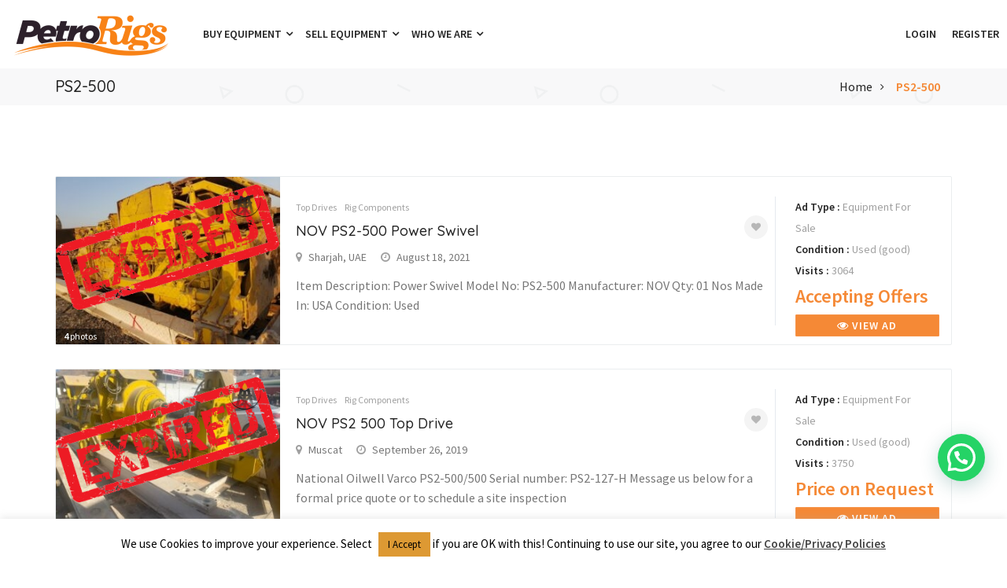

--- FILE ---
content_type: text/html; charset=UTF-8
request_url: https://www.petrorigs.com/ad_tag/ps2-500/
body_size: 15732
content:
<!doctype html>
<html lang="en-US" >
<head>
<meta charset="UTF-8">
<meta name="viewport" content="width=device-width, initial-scale=1, minimum-scale=1, maximum-scale=1">
<meta name="p:domain_verify" content="061110edcc59178fcf9eb42423eea4eb"/>
<meta name='robots' content='index, follow, max-image-preview:large, max-snippet:-1, max-video-preview:-1' />

<!-- Google Tag Manager for WordPress by gtm4wp.com -->
<script data-cfasync="false" data-pagespeed-no-defer>
	var gtm4wp_datalayer_name = "dataLayer";
	var dataLayer = dataLayer || [];
</script>
<!-- End Google Tag Manager for WordPress by gtm4wp.com -->
	<!-- This site is optimized with the Yoast SEO plugin v26.8 - https://yoast.com/product/yoast-seo-wordpress/ -->
	<title>PS2-500 Archives &#8902; PetroRigs.com</title>
	<link rel="canonical" href="https://www.petrorigs.com/ad_tag/ps2-500/" />
	<meta property="og:locale" content="en_US" />
	<meta property="og:type" content="article" />
	<meta property="og:title" content="PS2-500 Archives &#8902; PetroRigs.com" />
	<meta property="og:url" content="https://www.petrorigs.com/ad_tag/ps2-500/" />
	<meta property="og:site_name" content="PetroRigs.com" />
	<meta name="twitter:card" content="summary_large_image" />
	<meta name="twitter:site" content="@PetroRigs" />
	<script type="application/ld+json" class="yoast-schema-graph">{"@context":"https://schema.org","@graph":[{"@type":"CollectionPage","@id":"https://www.petrorigs.com/ad_tag/ps2-500/","url":"https://www.petrorigs.com/ad_tag/ps2-500/","name":"PS2-500 Archives &#8902; PetroRigs.com","isPartOf":{"@id":"https://www.petrorigs.com/#website"},"primaryImageOfPage":{"@id":"https://www.petrorigs.com/ad_tag/ps2-500/#primaryimage"},"image":{"@id":"https://www.petrorigs.com/ad_tag/ps2-500/#primaryimage"},"thumbnailUrl":"https://www.petrorigs.com/wp-content/uploads/2021/08/WhatsApp-Image-2021-08-18-at-6.49.41-AM.jpeg","breadcrumb":{"@id":"https://www.petrorigs.com/ad_tag/ps2-500/#breadcrumb"},"inLanguage":"en-US"},{"@type":"ImageObject","inLanguage":"en-US","@id":"https://www.petrorigs.com/ad_tag/ps2-500/#primaryimage","url":"https://www.petrorigs.com/wp-content/uploads/2021/08/WhatsApp-Image-2021-08-18-at-6.49.41-AM.jpeg","contentUrl":"https://www.petrorigs.com/wp-content/uploads/2021/08/WhatsApp-Image-2021-08-18-at-6.49.41-AM.jpeg","width":1210,"height":908},{"@type":"BreadcrumbList","@id":"https://www.petrorigs.com/ad_tag/ps2-500/#breadcrumb","itemListElement":[{"@type":"ListItem","position":1,"name":"Home","item":"https://www.petrorigs.com/"},{"@type":"ListItem","position":2,"name":"PS2-500"}]},{"@type":"WebSite","@id":"https://www.petrorigs.com/#website","url":"https://www.petrorigs.com/","name":"PetroRigs.com","description":"The #1 Marketplace to Buy &amp; Sell Drilling and Oilfield Equipment!","publisher":{"@id":"https://www.petrorigs.com/#organization"},"potentialAction":[{"@type":"SearchAction","target":{"@type":"EntryPoint","urlTemplate":"https://www.petrorigs.com/?s={search_term_string}"},"query-input":{"@type":"PropertyValueSpecification","valueRequired":true,"valueName":"search_term_string"}}],"inLanguage":"en-US"},{"@type":"Organization","@id":"https://www.petrorigs.com/#organization","name":"Petro Rigs, Inc.","url":"https://www.petrorigs.com/","logo":{"@type":"ImageObject","inLanguage":"en-US","@id":"https://www.petrorigs.com/#/schema/logo/image/","url":"https://www.petrorigs.com/wp-content/uploads/2017/03/jpeg-rig-logo.jpg","contentUrl":"https://www.petrorigs.com/wp-content/uploads/2017/03/jpeg-rig-logo.jpg","width":790,"height":830,"caption":"Petro Rigs, Inc."},"image":{"@id":"https://www.petrorigs.com/#/schema/logo/image/"},"sameAs":["https://www.facebook.com/petrorigs","https://x.com/PetroRigs","https://www.instagram.com/petrorigs/","https://www.linkedin.com/company/petro-rigs-inc-/","https://www.pinterest.com/petrorigs/","https://www.youtube.com/channel/UCuHzts_9RaEa_8waQFR1gww"]}]}</script>
	<!-- / Yoast SEO plugin. -->


<link rel='dns-prefetch' href='//static.addtoany.com' />
<link rel='dns-prefetch' href='//secure.gravatar.com' />
<link rel='dns-prefetch' href='//stats.wp.com' />
<link rel='dns-prefetch' href='//v0.wordpress.com' />
<link rel="alternate" type="application/rss+xml" title="PetroRigs.com &raquo; Feed" href="https://www.petrorigs.com/feed/" />
<link rel="alternate" type="application/rss+xml" title="PetroRigs.com &raquo; Comments Feed" href="https://www.petrorigs.com/comments/feed/" />
<link rel="alternate" type="application/rss+xml" title="PetroRigs.com &raquo; PS2-500 Tags Feed" href="https://www.petrorigs.com/ad_tag/ps2-500/feed/" />
<style id='wp-img-auto-sizes-contain-inline-css' type='text/css'>
img:is([sizes=auto i],[sizes^="auto," i]){contain-intrinsic-size:3000px 1500px}
/*# sourceURL=wp-img-auto-sizes-contain-inline-css */
</style>
<style id='wp-emoji-styles-inline-css' type='text/css'>

	img.wp-smiley, img.emoji {
		display: inline !important;
		border: none !important;
		box-shadow: none !important;
		height: 1em !important;
		width: 1em !important;
		margin: 0 0.07em !important;
		vertical-align: -0.1em !important;
		background: none !important;
		padding: 0 !important;
	}
/*# sourceURL=wp-emoji-styles-inline-css */
</style>
<link rel='stylesheet' id='ctct_form_styles-css' href='https://www.petrorigs.com/wp-content/plugins/constant-contact-forms/assets/css/style.css?ver=2.16.0' type='text/css' media='all' />
<link rel='stylesheet' id='contact-form-7-css' href='https://www.petrorigs.com/wp-content/plugins/contact-form-7/includes/css/styles.css?ver=6.1.4' type='text/css' media='all' />
<link rel='stylesheet' id='cookie-law-info-css' href='https://www.petrorigs.com/wp-content/plugins/cookie-law-info/legacy/public/css/cookie-law-info-public.css?ver=3.3.9.1' type='text/css' media='all' />
<link rel='stylesheet' id='cookie-law-info-gdpr-css' href='https://www.petrorigs.com/wp-content/plugins/cookie-law-info/legacy/public/css/cookie-law-info-gdpr.css?ver=3.3.9.1' type='text/css' media='all' />
<link rel='stylesheet' id='redux-extendify-styles-css' href='https://www.petrorigs.com/wp-content/plugins/sb_framework/redux-framework/assets/css/extendify-utilities.css?ver=4.4.9' type='text/css' media='all' />
<link rel='stylesheet' id='adforest-style-css' href='https://www.petrorigs.com/wp-content/themes/adforest/style.css?ver=6.9' type='text/css' media='all' />
<link rel='stylesheet' id='bootstrap-css' href='https://www.petrorigs.com/wp-content/themes/adforest/css/bootstrap.css?ver=6.9' type='text/css' media='all' />
<link rel='stylesheet' id='et-line-fonts-css' href='https://www.petrorigs.com/wp-content/themes/adforest/css/et-line-fonts.css?ver=6.9' type='text/css' media='all' />
<link rel='stylesheet' id='font-awesome-css' href='https://www.petrorigs.com/wp-content/themes/adforest/css/font-awesome.css?ver=6.9' type='text/css' media='all' />
<link rel='stylesheet' id='animate-css' href='https://www.petrorigs.com/wp-content/themes/adforest/css/animate.min.css?ver=6.9' type='text/css' media='all' />
<link rel='stylesheet' id='file-input-css' href='https://www.petrorigs.com/wp-content/themes/adforest/css/fileinput.css?ver=6.9' type='text/css' media='all' />
<link rel='stylesheet' id='flaticon-css' href='https://www.petrorigs.com/wp-content/themes/adforest/css/flaticon.css?ver=6.9' type='text/css' media='all' />
<link rel='stylesheet' id='adforest-select2-css' href='https://www.petrorigs.com/wp-content/themes/adforest/css/select2.min.css?ver=6.9' type='text/css' media='all' />
<link rel='stylesheet' id='nouislider-css' href='https://www.petrorigs.com/wp-content/themes/adforest/css/nouislider.min.css?ver=6.9' type='text/css' media='all' />
<link rel='stylesheet' id='owl-carousel-css' href='https://www.petrorigs.com/wp-content/themes/adforest/css/owl.carousel.css?ver=6.9' type='text/css' media='all' />
<link rel='stylesheet' id='owl-theme-css' href='https://www.petrorigs.com/wp-content/themes/adforest/css/owl.theme.css?ver=6.9' type='text/css' media='all' />
<link rel='stylesheet' id='toastr-css' href='https://www.petrorigs.com/wp-content/themes/adforest/css/toastr.min.css?ver=6.9' type='text/css' media='all' />
<link rel='stylesheet' id='minimal-css' href='https://www.petrorigs.com/wp-content/themes/adforest/skins/minimal/minimal.css?ver=6.9' type='text/css' media='all' />
<link rel='stylesheet' id='bootstrap-social-css' href='https://www.petrorigs.com/wp-content/themes/adforest/css/bootstrap-social.css?ver=6.9' type='text/css' media='all' />
<link rel='stylesheet' id='popup-video-iframe-css' href='https://www.petrorigs.com/wp-content/themes/adforest/css/YouTubePopUp.css?ver=6.9' type='text/css' media='all' />
<link rel='stylesheet' id='adforest-theme-modern-css' href='https://www.petrorigs.com/wp-content/themes/adforest/css/modern.css?ver=6.9' type='text/css' media='all' />
<link rel='stylesheet' id='responsive-media-modern-css' href='https://www.petrorigs.com/wp-content/themes/adforest/css/responsive-media-modern.css?ver=6.9' type='text/css' media='all' />
<link rel='stylesheet' id='adforest-custom-modern-css' href='https://www.petrorigs.com/wp-content/themes/adforest/css/custom-modern.css?ver=6.9' type='text/css' media='all' />
<link rel='stylesheet' id='adforest-woo-css' href='https://www.petrorigs.com/wp-content/themes/adforest/css/woocommerce.css?ver=6.9' type='text/css' media='all' />
<link rel='stylesheet' id='forest-menu-css' href='https://www.petrorigs.com/wp-content/themes/adforest/css/forest-menu.css?ver=6.9' type='text/css' media='all' />
<link rel='stylesheet' id='slider-css' href='https://www.petrorigs.com/wp-content/themes/adforest/css/slider.css?ver=6.9' type='text/css' media='all' />
<link rel='stylesheet' id='defualt-color-css' href='https://www.petrorigs.com/wp-content/themes/adforest/css/colors/defualt.css' type='text/css' media='all' />
<link rel='stylesheet' id='addtoany-css' href='https://www.petrorigs.com/wp-content/plugins/add-to-any/addtoany.min.css?ver=1.16' type='text/css' media='all' />
<script type="text/javascript" id="addtoany-core-js-before">
/* <![CDATA[ */
window.a2a_config=window.a2a_config||{};a2a_config.callbacks=[];a2a_config.overlays=[];a2a_config.templates={};

//# sourceURL=addtoany-core-js-before
/* ]]> */
</script>
<script type="text/javascript" defer src="https://static.addtoany.com/menu/page.js" id="addtoany-core-js"></script>
<script type="text/javascript" src="https://www.petrorigs.com/wp-includes/js/jquery/jquery.min.js?ver=3.7.1" id="jquery-core-js"></script>
<script type="text/javascript" src="https://www.petrorigs.com/wp-includes/js/jquery/jquery-migrate.min.js?ver=3.4.1" id="jquery-migrate-js"></script>
<script type="text/javascript" defer src="https://www.petrorigs.com/wp-content/plugins/add-to-any/addtoany.min.js?ver=1.1" id="addtoany-jquery-js"></script>
<script type="text/javascript" id="cookie-law-info-js-extra">
/* <![CDATA[ */
var Cli_Data = {"nn_cookie_ids":[],"cookielist":[],"non_necessary_cookies":[],"ccpaEnabled":"","ccpaRegionBased":"","ccpaBarEnabled":"","strictlyEnabled":["necessary","obligatoire"],"ccpaType":"gdpr","js_blocking":"","custom_integration":"","triggerDomRefresh":"","secure_cookies":""};
var cli_cookiebar_settings = {"animate_speed_hide":"500","animate_speed_show":"500","background":"#fff","border":"#444","border_on":"","button_1_button_colour":"#dd9933","button_1_button_hover":"#b17a29","button_1_link_colour":"#000000","button_1_as_button":"1","button_1_new_win":"","button_2_button_colour":"#333","button_2_button_hover":"#292929","button_2_link_colour":"#444","button_2_as_button":"","button_2_hidebar":"1","button_3_button_colour":"#dd9933","button_3_button_hover":"#b17a29","button_3_link_colour":"#000000","button_3_as_button":"1","button_3_new_win":"","button_4_button_colour":"#000","button_4_button_hover":"#000000","button_4_link_colour":"#fff","button_4_as_button":"1","button_7_button_colour":"#61a229","button_7_button_hover":"#4e8221","button_7_link_colour":"#fff","button_7_as_button":"1","button_7_new_win":"","font_family":"inherit","header_fix":"","notify_animate_hide":"1","notify_animate_show":"","notify_div_id":"#cookie-law-info-bar","notify_position_horizontal":"right","notify_position_vertical":"bottom","scroll_close":"","scroll_close_reload":"","accept_close_reload":"","reject_close_reload":"","showagain_tab":"","showagain_background":"#fff","showagain_border":"#000","showagain_div_id":"#cookie-law-info-again","showagain_x_position":"100px","text":"#000000","show_once_yn":"","show_once":"10000","logging_on":"","as_popup":"","popup_overlay":"1","bar_heading_text":"","cookie_bar_as":"banner","popup_showagain_position":"bottom-right","widget_position":"left"};
var log_object = {"ajax_url":"https://www.petrorigs.com/wp-admin/admin-ajax.php"};
//# sourceURL=cookie-law-info-js-extra
/* ]]> */
</script>
<script type="text/javascript" src="https://www.petrorigs.com/wp-content/plugins/cookie-law-info/legacy/public/js/cookie-law-info-public.js?ver=3.3.9.1" id="cookie-law-info-js"></script>
<script type="text/javascript" id="no-right-click-js-extra">
/* <![CDATA[ */
var norightclick_args = {"rightclick":"Y","draganddrop":"Y"};
//# sourceURL=no-right-click-js-extra
/* ]]> */
</script>
<script type="text/javascript" src="https://www.petrorigs.com/wp-content/plugins/image-watermark-wp/js/no-right-click.js?ver=1.0.3" id="no-right-click-js"></script>
<script></script><link rel="https://api.w.org/" href="https://www.petrorigs.com/wp-json/" /><link rel="EditURI" type="application/rsd+xml" title="RSD" href="https://www.petrorigs.com/xmlrpc.php?rsd" />
<meta name="generator" content="WordPress 6.9" />

		<!-- GA Google Analytics @ https://m0n.co/ga -->
		<script async src="https://www.googletagmanager.com/gtag/js?id=G-P2YDQ68SM7"></script>
		<script>
			window.dataLayer = window.dataLayer || [];
			function gtag(){dataLayer.push(arguments);}
			gtag('js', new Date());
			gtag('config', 'G-P2YDQ68SM7');
		</script>

	<script type='text/javascript' data-cfasync='false'>var _mmunch = {'front': false, 'page': false, 'post': false, 'category': false, 'author': false, 'search': false, 'attachment': false, 'tag': false};</script><script data-cfasync="false" src="//a.mailmunch.co/app/v1/site.js" id="mailmunch-script" data-plugin="mailmunch" data-mailmunch-site-id="517901" async></script><meta name="generator" content="Redux 4.4.9" />	<style>img#wpstats{display:none}</style>
		
<!-- Google Tag Manager for WordPress by gtm4wp.com -->
<!-- GTM Container placement set to manual -->
<script data-cfasync="false" data-pagespeed-no-defer>
	var dataLayer_content = {"pagePostType":"ad_post","pagePostType2":"tax-ad_post","pageCategory":[]};
	dataLayer.push( dataLayer_content );
</script>
<script data-cfasync="false" data-pagespeed-no-defer>
(function(w,d,s,l,i){w[l]=w[l]||[];w[l].push({'gtm.start':
new Date().getTime(),event:'gtm.js'});var f=d.getElementsByTagName(s)[0],
j=d.createElement(s),dl=l!='dataLayer'?'&l='+l:'';j.async=true;j.src=
'//www.googletagmanager.com/gtm.js?id='+i+dl;f.parentNode.insertBefore(j,f);
})(window,document,'script','dataLayer','GTM-MPRVSR2');
</script>
<!-- End Google Tag Manager for WordPress by gtm4wp.com --><style type="text/css">.recentcomments a{display:inline !important;padding:0 !important;margin:0 !important;}</style><meta name="generator" content="Powered by WPBakery Page Builder - drag and drop page builder for WordPress."/>
<link rel="icon" href="https://www.petrorigs.com/wp-content/uploads/2017/03/cropped-PetroRigs_LOGO_TRANSPARENT-3-1-32x32.png" sizes="32x32" />
<link rel="icon" href="https://www.petrorigs.com/wp-content/uploads/2017/03/cropped-PetroRigs_LOGO_TRANSPARENT-3-1-192x192.png" sizes="192x192" />
<link rel="apple-touch-icon" href="https://www.petrorigs.com/wp-content/uploads/2017/03/cropped-PetroRigs_LOGO_TRANSPARENT-3-1-180x180.png" />
<meta name="msapplication-TileImage" content="https://www.petrorigs.com/wp-content/uploads/2017/03/cropped-PetroRigs_LOGO_TRANSPARENT-3-1-270x270.png" />
		<style type="text/css" id="wp-custom-css">
			.grid-section .grid-card .btn-theme.btn-white {
  background-color: #f58936;
  color: #fff;
  border: 1px solid #f58936;
}

.ad-archive-desc h3 a, .listing-detail .listing-content .listing-title a, .white.category-grid-box-1 h3 a {
  color: #f58936;
	font-weight: 700 !important;
}
.ad-archive-desc .ad-price, .listing-detail .listing-content span.listing-price, .white.category-grid-box-1 .ad-price{
	color:#232323 !important;
		font-weight: 500 !important;
	font-size: 14px;
	margin-top: 4px;
	display:none;
}
.category_gridz.small-size .category_new img.all-cats {
  padding: 10px;
}
.recent-ads .recent-ads-list-title a, .category-grid-box .short-description h3 a {
	font-weight: 700 !important;
	color: #f58936 !important;
}
.recent-ads-list-price {
	color:#232323 !important;
}
.owl-item .category-grid-box .short-description .price{
	color:#232323 !important;
	font-size: 14px;
}
.owl-item .category-grid-box .short-description .price {
  font-weight: 500; 
	font-size: 14px;
	display:none;
}
.recent-ads .recent-ads-list-price {
  font-size: 14px;
  font-weight: 500;
	display:none;
}


@media (min-width: 768px) {
	.adforest-container {
	    	width: 750px;
		margin-right: auto !important;
  		margin-left: auto !important;
		float: unset !important;
  	}
}
@media (min-width: 992px) {
	.adforest-container {
	    	width: 970px;
		margin-right: auto !important;
  		margin-left: auto !important;
		float: unset !important;
  	}
}
@media (min-width: 1200px) {
  	.adforest-container {
    		width: 1170px;
		margin-right: auto !important;
  		margin-left: auto !important;
			float: unset !important;
  	}
}


		</style>
		<noscript><style> .wpb_animate_when_almost_visible { opacity: 1; }</style></noscript><link rel='stylesheet' id='joinchat-css' href='https://www.petrorigs.com/wp-content/plugins/creame-whatsapp-me/public/css/joinchat.min.css?ver=6.0.10' type='text/css' media='all' />
<style id='joinchat-inline-css' type='text/css'>
.joinchat{--ch:26;--cs:71%;--cl:53%;--bw:1}.joinchat__button{margin-bottom:80px}
/*# sourceURL=joinchat-inline-css */
</style>
</head>
<body class="archive tax-ad_tags term-ps2-500 term-1520 wp-theme-adforest ctct-adforest wpb-js-composer js-comp-ver-8.7.2 vc_responsive">

		      <div class="loading" id="sb_loading">&#8230;</div><div class="sb-top-bar_notification">
    <a href="javascript:void(0);">
        For a better experience please change your browser to CHROME, FIREFOX, OPERA or Internet Explorer.    </a>
</div>

<div class="colored-header">

 <!-- Top Bar -->

 <div class="new-version">

 <!-- Top Bar End -->

 <!-- Navigation Menu -->

<nav id="menu-1" class="mega-menu">

       <!-- menu list items container -->

       <section class="menu-list-items">

          <div class="container-fluid">

                <div class="logo-area">

                   <!-- menu logo -->

                   <ul class="menu-logo">

                      <li>

                                 <a href="https://www.petrorigs.com/">
                           <img src="https://www.petrorigs.com/wp-content/uploads/2022/06/petrorigs-logo-simple-cropped-Custom2.png" alt="Site Logo">
                    </a>
                      </li>

                   </ul>

                   

                </div>   

                   <!-- menu links -->

                   <!-- menu links -->
<ul class="menu-links">
<li><a  href="#">Buy Equipment  <i class="fa fa-angle-down fa-indicator"></i></a><ul class="drop-down-multilevel grid-col-12"><li class="hoverTrigger"><a  href="https://www.petrorigs.com/search-results/">Recent Arrivals  </a><li class="hoverTrigger"><a  href="https://www.petrorigs.com/featured-equipment/">Featured Equipment  </a><li class="hoverTrigger"><a  href="https://petrorigs.com/request-a-quote/">Request a Quote  </a><li class="hoverTrigger"><a  href="https://www.petrorigs.com/equipment-search/">Equipment Search  </a><li class="hoverTrigger"><a  href="https://www.petrorigs.com/buying-faqs/">Buying FAQs  </a></ul></li><li><a  href="#">Sell Equipment  <i class="fa fa-angle-down fa-indicator"></i></a><ul class="drop-down-multilevel grid-col-12"><li class="hoverTrigger"><a  href="https://www.petrorigs.com/selling-your-equipment/">Become a Seller  </a><li class="hoverTrigger"><a  href="https://www.petrorigs.com/selling-faqs/">Selling FAQs  </a><li class="hoverTrigger"><a  href="https://www.petrorigs.com/login/">Login  </a><li class="hoverTrigger"><a  href="https://www.petrorigs.com/register/">Register  </a><li class="hoverTrigger"><a  href="https://www.petrorigs.com/submit-your-equipment/">Submit Your Equipment <span class="label ml-10" style='background-color: #000000'>Registered Users Only</span> </a></ul></li><li><a  href="#">Who We Are  <i class="fa fa-angle-down fa-indicator"></i></a><ul class="drop-down-multilevel grid-col-12"><li class="hoverTrigger"><a  href="https://www.petrorigs.com/who-we-are/about-petro-rigs/">About Us  </a><li class="hoverTrigger"><a  href="https://www.petrorigs.com/sales-agent/">Work with us  </a><li class="hoverTrigger"><a  href="https://www.petrorigs.com/website-feedback/">Website Feedback  </a><li class="hoverTrigger"><a  href="https://www.petrorigs.com/contact-us-2/">Contact Us  </a></ul></li></ul>

<ul class="menu-search-bar">








                   <li class="nav-table dropdown hidden-sm-down">

        <a href="#" class="dropdown-toggle" data-toggle="dropdown" role="button" aria-haspopup="true" aria-expanded="false">

          <span class="nav-cell">

          
          </span>

         

        </a>

        

 

            <li>

              <a href="https://www.petrorigs.com/login/">

              Login
              </a>

            </li>


            <li>

             <a href="https://www.petrorigs.com/register/">

             Register
             </a>

            </li>


                       

                       <li>

                         
                      </li>

                      

                   </ul>

          </div>

       </section>

    </nav>            

 </div>   

</div>

	  

<div class="bread-3 page-header-area ">

 <div class="container">

    <div class="row">



		
	   <div class="col-lg-4 col-md-4 col-sm-4 col-xs-12">
          <div class="header-page">
             <h1>PS2-500</h1>
          </div>
       </div>
       <div class="col-lg-8 col-md-8 col-sm-8 col-xs-12">

          <div class="small-breadcrumb modern-type">

                <div class=" breadcrumb-link">

                   <ul>

    <li>                       

         <a href="https://www.petrorigs.com/">

            Home 

        </a>

    </li>

    <li class="active">

        <a href="javascript:void(0);" class="active">

            PS2-500
        </a>

    </li>

                   </ul>

                </div>

          </div>

       </div>
		       

    </div>

 </div>

</div>

	  <div class="main-content-area clearfix">
         <!-- =-=-=-=-=-=-= Latest Ads =-=-=-=-=-=-= -->
         <section class="section-padding pattern_dots">
            <!-- Main Container -->
            <div class="container">
               <!-- Row -->
               <div class="row">
                  <!-- Middle Content Area -->
                  <div class="col-md-12 col-lg-12 col-sx-12">
                     <!-- Row -->
                     <div class="row">
                                                                  <div class="clearfix"></div>
                        <!-- Ads Archive 2 -->
                        <div class="posts-masonry">
                           <div class="col-md-12 col-xs-12 col-sm-12 col-lg-12">
                              <ul class="list-unstyled">
                             <li>

				<div class="well ad-listing clearfix">

				<div class="col-md-3 col-sm-5 col-xs-12 grid-style no-padding"><div class="img-box">

	

	<img src="https://www.petrorigs.com/wp-content/uploads/2021/08/WhatsApp-Image-2021-08-18-at-6.49.39-AM-313x234.jpeg" class="img-responsive" alt="NOV PS2-500 Power Swivel">
             <div class="ad-expired-listing"><img class="img-responsive" src="https://www.petrorigs.com/wp-content/uploads/2017/03/expired-1-1.png" alt="Expired"></div>
	<div class="total-images">

	<strong>4</strong>

	photos

	</div>

	<div class="quick-view">

	<a href="https://www.petrorigs.com/ad/nov-ps2-500-power-swivel/" class="view-button"><i class="fa fa-search"></i></a>

	</div>

	</div>

	

	<div class="user-preview">

	<a href="https://www.petrorigs.com/author/petrorigsinc/?type=ads">

	<img src="https://www.petrorigs.com/wp-content/uploads/2017/03/PetroRigs_LOGO_TRANSPARENT-4-1-80x80.png" class="avatar avatar-small" alt="NOV PS2-500 Power Swivel">

	</a>

	</div>

	</div>

	<div class="col-md-9 col-sm-7 col-xs-12">

	<!-- Ad Content-->

	<div class="row">

	<div class="content-area">

	<div class="col-md-9 col-sm-12 col-xs-12">

	

	<div class="category-title">

	<span><a class="" href="https://www.petrorigs.com/ad_category/top-drives/">Top Drives</a></span><span><a class="padding-left" href="https://www.petrorigs.com/ad_category/rig-components/">Rig Components</a></span>

	</div>

	<!-- Ad Title -->

	<h3>

	<a href="https://www.petrorigs.com/ad/nov-ps2-500-power-swivel/">

	NOV PS2-500 Power Swivel

	</a>

	</h3>

	<ul class="additional-info pull-right">

	

	<li>

	<a data-toggle="tooltip" title="Save" href="javascript:void(0);" class="fa fa-heart save-ad" data-adid="33088"></a>

	</li>

	</ul>

	<ul class="ad-meta-info">

	<li> <i class="fa fa-map-marker"></i>

	<a href="javascript:void(0);">

	Sharjah, UAE

	</a>

	</li>

	<li> <i class="fa fa-clock-o"></i>

	August 18, 2021

	</li>

	</ul>

	<div class="ad-details">

	<p>Item Description: Power Swivel Model No: PS2-500 Manufacturer: NOV Qty: 01 Nos Made In: USA Condition: Used</p>

	</div>

	</div>

	<div class="col-md-3 col-xs-12 col-sm-12">

	<!-- Ad Stats -->

	<div class="short-info">

	<div class="ad-stats hidden-xs">

	<span>Ad Type  : </span>

	Equipment For Sale

	</div>

	<div class="ad-stats hidden-xs">

		<span>Condition  : </span>

		Used (good)

		</div>

	<div class="ad-stats hidden-xs">

	<span>Visits  : </span>

	3064

	</div>

	</div>

	<!-- Price -->

	<div class="price">

	<span>

	Accepting Offers

	</span> 

	</div>

	<!-- Ad View Button -->

	<a href="https://www.petrorigs.com/ad/nov-ps2-500-power-swivel/" class="btn btn-block btn-success">

	<i class="fa fa-eye" aria-hidden="true"></i>

	View Ad

	</a>

	</div>

	</div>

	</div>

	<!-- Ad Content End -->

	</div>

	</div>

	</li>

	<li>

				<div class="well ad-listing clearfix">

				<div class="col-md-3 col-sm-5 col-xs-12 grid-style no-padding"><div class="img-box">

	

	<img src="https://www.petrorigs.com/wp-content/uploads/2021/09/WhatsApp-Image-2021-09-26-at-1.28.15-PM-313x234.jpeg" class="img-responsive" alt="NOV PS2 500 Top Drive">
             <div class="ad-expired-listing"><img class="img-responsive" src="https://www.petrorigs.com/wp-content/uploads/2017/03/expired-1-1.png" alt="Expired"></div>
	<div class="total-images">

	<strong>10</strong>

	photos

	</div>

	<div class="quick-view">

	<a href="https://www.petrorigs.com/ad/nov-ps2-500-top-drive/" class="view-button"><i class="fa fa-search"></i></a>

	</div>

	</div>

	

	<div class="user-preview">

	<a href="https://www.petrorigs.com/author/petrorigsinc/?type=ads">

	<img src="https://www.petrorigs.com/wp-content/uploads/2017/03/PetroRigs_LOGO_TRANSPARENT-4-1-80x80.png" class="avatar avatar-small" alt="NOV PS2 500 Top Drive">

	</a>

	</div>

	</div>

	<div class="col-md-9 col-sm-7 col-xs-12">

	<!-- Ad Content-->

	<div class="row">

	<div class="content-area">

	<div class="col-md-9 col-sm-12 col-xs-12">

	

	<div class="category-title">

	<span><a class="" href="https://www.petrorigs.com/ad_category/top-drives/">Top Drives</a></span><span><a class="padding-left" href="https://www.petrorigs.com/ad_category/rig-components/">Rig Components</a></span>

	</div>

	<!-- Ad Title -->

	<h3>

	<a href="https://www.petrorigs.com/ad/nov-ps2-500-top-drive/">

	NOV PS2 500 Top Drive

	</a>

	</h3>

	<ul class="additional-info pull-right">

	

	<li>

	<a data-toggle="tooltip" title="Save" href="javascript:void(0);" class="fa fa-heart save-ad" data-adid="33906"></a>

	</li>

	</ul>

	<ul class="ad-meta-info">

	<li> <i class="fa fa-map-marker"></i>

	<a href="javascript:void(0);">

	Muscat

	</a>

	</li>

	<li> <i class="fa fa-clock-o"></i>

	September 26, 2019

	</li>

	</ul>

	<div class="ad-details">

	<p>National Oilwell Varco PS2-500/500 Serial number: PS2-127-H Message us below for a formal price quote or to schedule a site inspection</p>

	</div>

	</div>

	<div class="col-md-3 col-xs-12 col-sm-12">

	<!-- Ad Stats -->

	<div class="short-info">

	<div class="ad-stats hidden-xs">

	<span>Ad Type  : </span>

	Equipment For Sale

	</div>

	<div class="ad-stats hidden-xs">

		<span>Condition  : </span>

		Used (good)

		</div>

	<div class="ad-stats hidden-xs">

	<span>Visits  : </span>

	3750

	</div>

	</div>

	<!-- Price -->

	<div class="price">

	<span>

	Price on Request

	</span> 

	</div>

	<!-- Ad View Button -->

	<a href="https://www.petrorigs.com/ad/nov-ps2-500-top-drive/" class="btn btn-block btn-success">

	<i class="fa fa-eye" aria-hidden="true"></i>

	View Ad

	</a>

	</div>

	</div>

	</div>

	<!-- Ad Content End -->

	</div>

	</div>

	</li>

	                              </ul>
                           </div>
                        </div>
                        <!-- Ads Archive End -->  
                        <div class="clearfix"></div>
                        <!-- Pagination -->  
                        <!-- Pagination -->  
                        <div class="col-md-12 col-xs-12 col-sm-12">
                                                   </div>
                        <!-- Pagination End -->
                                        </div>
                     <!-- Row End -->
                  </div>
                  <!-- Middle Content Area  End -->
               </div>
               <!-- Row End -->
            </div>
            <!-- Main Container End -->
         </section>
         <!-- =-=-=-=-=-=-= Ads Archives End =-=-=-=-=-=-= -->

      </div>

 <footer class="minimal-footer text-center gray">

    <div class="container">

       <ul class="footer-social text-center">

            
            
            			<li>

                        <a href="https://www.facebook.com/petrorigs" target="_blank">
						                        <span class="fa fa-facebook"></span>
						                        </a>

                        </li>

            
            
            			<li>

                        <a href="https://www.linkedin.com/company/petro-rigs" target="_blank">
						                        <span class="fa fa-linkedin "></span>
						                        </a>

                        </li>

            
            
            			<li>

                        <a href="https://www.instagram.com/petrorigs/" target="_blank">
						                        <span class="fa fa-instagram"></span>
						                        </a>

                        </li>

            
            
            			<li>

                        <a href="https://www.pinterest.com/petrorigs/" target="_blank">
						                        <span class="fa fa-pinterest "></span>
						                        </a>

                        </li>

            
            
            			<li>

                        <a href="https://www.youtube.com/@petrorigs" target="_blank">
						                        <span class="fa fa-youtube-play"></span>
						                        </a>

                        </li>

            
            
            			<li>

                        <a href="https://x.com/PetroRigs" target="_blank">
													<img src="https://www.petrorigs.com/wp-content/uploads/2025/09/x-social-icon.png" height="36"/>
						                        </a>

                        </li>

            
            
            
            
            
            
            
            
            
            
            
       </ul>

       <p class="copy-rights">

		<p><em>Copyright 2026 © PetroRigs.com™</em>  <strong><a href="https://www.petrorigs.com/">HOME</a>  |  <a href="https://www.petrorigs.com/selling-your-equipment/">SELL Equipment</a>  |  <a href="https://www.petrorigs.com/search-results/">BUY Equipment</a>  |  <a href="https://www.petrorigs.com/disclaimers/">Site Policies</a></strong><strong>  |  <a href="https://www.petrorigs.com/sitemap/">Sitemap</a></strong></p>
       </p>

    </div>

 </footer>


        
    <input type="hidden" id="auto_slide_time" value="3000" />

    <input type="hidden" id="theme_type" value="1" />

    <input type="hidden" id="is_rtl" value="0" />

    <input type="hidden" id="is_single_ad" value="0" />

    <input type="hidden" id="is_video_on" value="1" />

    <input type="hidden" id="profile_page" value="https://www.petrorigs.com/profile/" />

    <input type="hidden" id="ad_post_page" value="https://www.petrorigs.com/submit-your-equipment/" />

    <input type="hidden" id="login_page" value="https://www.petrorigs.com/login/" />

    <input type="hidden" id="sb_packages_page" value="https://www.petrorigs.com/packages-and-pricing/" />

    <input type="hidden" id="theme_path" value="https://www.petrorigs.com/wp-content/themes/adforest/" />

    <input type="hidden" id="adforest_ajax_url" value="https://www.petrorigs.com/wp-admin/admin-ajax.php" />

    <input type="hidden" id="adforest_forgot_msg" value="Password reset link sent to your email." />

    <input type="hidden" id="adforest_profile_msg" value="Profile saved successfully." />

    <input type="hidden" id="adforest_max_upload_reach" value="Maximum upload limit reached" />
    <input type="hidden" id="petro_thanks_notification" value="PLEASE READ: You have Successfully Added Your Equipment, however our staff will review your AD to ensure it meets our equipment standards and terms/conditions; due to time differences around the world, it may take us up to 24 hours. You will receive an email from us with your AD Status, PLEASE check your email inbox and spam folders to ensure you are receiving our emails. Thank you for choosing Petro Rigs to Sell your equipment!" />
    <input type="hidden" id="petro_home_ul" value="https://www.petrorigs.com/" />
    
    <input type="hidden" id="not_logged_in" value="You have been logged out." />

    <input type="hidden" id="sb_upload_limit" value="15" />



    <input type="hidden" id="facebook_key" value="150698612287151" />

    <input type="hidden" id="google_key" value="123941601468-u9khbm6a9qu22cuq6uf1hnu36kcbrn5g.apps.googleusercontent.com" />

    <input type="hidden" id="confirm_delete" value="Are you sure to delete this?" />

    <input type="hidden" id="confirm_update" value="Are you sure to update this?" />

    <input type="hidden" id="ad_updated" value="Ad updated successfully." />

    <input type="hidden" id="redirect_uri" value="https://petrorigs.com/" />

    <input type="hidden" id="select_place_holder" value="Select an option" />

    <input type="hidden" id="is_sticky_header" value="0" />

    <input type="hidden" id="required_images" value="Images are required." />

    <input type="hidden" id="ad_limit_msg" value="Your package has been used or expired, please purchase now." />

    <input type="hidden" id="is_sub_active" value="1" />

    
    <input type="hidden" id="slider_item" value="3" />

    
    <input type="hidden" id="msg_notification_on" value="0" />

    <input type="hidden" id="msg_notification_time" value="10000000000000000" />

    <input type="hidden" id="is_unread_msgs" value="0" />



    

<!-- Post Ad Sticky -->


<!-- Back To Top -->

<a href="#0" class="cd-top">Top</a>


<style type="text/css">
section.advertizing.gray
{
 padding: 10px 0 !important;
}



div.category_gridz .category_new
{
	padding: 10px !important;
}

.category_gridz.small-size .category_new img {
    height: 90px !important;
    width: 90px !important;
}

.dropdown-menu > .active > a
{
    background-color:#f58936 !important;
color: #fff !important;
}


.advet-custom-class .advertizing {
padding-bottom: 0;
}
.advet-custom-class1 .form-wizard{
padding-top: 0;
}



</style>
<script type="speculationrules">
{"prefetch":[{"source":"document","where":{"and":[{"href_matches":"/*"},{"not":{"href_matches":["/wp-*.php","/wp-admin/*","/wp-content/uploads/*","/wp-content/*","/wp-content/plugins/*","/wp-content/themes/adforest/*","/*\\?(.+)"]}},{"not":{"selector_matches":"a[rel~=\"nofollow\"]"}},{"not":{"selector_matches":".no-prefetch, .no-prefetch a"}}]},"eagerness":"conservative"}]}
</script>
<!--googleoff: all--><div id="cookie-law-info-bar" data-nosnippet="true"><span>We use Cookies to improve your experience. Select  <a role='button' data-cli_action="accept" id="cookie_action_close_header" class="medium cli-plugin-button cli-plugin-main-button cookie_action_close_header cli_action_button wt-cli-accept-btn" style="display:inline-block">I Accept</a> if you are OK with this! Continuing to use our site, you agree to our <a href="https://www.petrorigs.com/privacy-policy/" id="CONSTANT_OPEN_URL" target="_blank" class="cli-plugin-main-link" style="display:inline-block">Cookie/Privacy Policies</a></span></div><div id="cookie-law-info-again" style="display:none" data-nosnippet="true"><span id="cookie_hdr_showagain">Privacy &amp; Cookies Policy</span></div><div class="cli-modal" data-nosnippet="true" id="cliSettingsPopup" tabindex="-1" role="dialog" aria-labelledby="cliSettingsPopup" aria-hidden="true">
  <div class="cli-modal-dialog" role="document">
	<div class="cli-modal-content cli-bar-popup">
		  <button type="button" class="cli-modal-close" id="cliModalClose">
			<svg class="" viewBox="0 0 24 24"><path d="M19 6.41l-1.41-1.41-5.59 5.59-5.59-5.59-1.41 1.41 5.59 5.59-5.59 5.59 1.41 1.41 5.59-5.59 5.59 5.59 1.41-1.41-5.59-5.59z"></path><path d="M0 0h24v24h-24z" fill="none"></path></svg>
			<span class="wt-cli-sr-only">Close</span>
		  </button>
		  <div class="cli-modal-body">
			<div class="cli-container-fluid cli-tab-container">
	<div class="cli-row">
		<div class="cli-col-12 cli-align-items-stretch cli-px-0">
			<div class="cli-privacy-overview">
				<h4>Privacy Overview</h4>				<div class="cli-privacy-content">
					<div class="cli-privacy-content-text">This website uses cookies to improve your experience while you navigate through the website. Out of these cookies, the cookies that are categorized as necessary are stored on your browser as they are as essential for the working of basic functionalities of the website. We also use third-party cookies that help us analyze and understand how you use this website. These cookies will be stored in your browser only with your consent. You also have the option to opt-out of these cookies. But opting out of some of these cookies may have an effect on your browsing experience.</div>
				</div>
				<a class="cli-privacy-readmore" aria-label="Show more" role="button" data-readmore-text="Show more" data-readless-text="Show less"></a>			</div>
		</div>
		<div class="cli-col-12 cli-align-items-stretch cli-px-0 cli-tab-section-container">
												<div class="cli-tab-section">
						<div class="cli-tab-header">
							<a role="button" tabindex="0" class="cli-nav-link cli-settings-mobile" data-target="necessary" data-toggle="cli-toggle-tab">
								Necessary							</a>
															<div class="wt-cli-necessary-checkbox">
									<input type="checkbox" class="cli-user-preference-checkbox"  id="wt-cli-checkbox-necessary" data-id="checkbox-necessary" checked="checked"  />
									<label class="form-check-label" for="wt-cli-checkbox-necessary">Necessary</label>
								</div>
								<span class="cli-necessary-caption">Always Enabled</span>
													</div>
						<div class="cli-tab-content">
							<div class="cli-tab-pane cli-fade" data-id="necessary">
								<div class="wt-cli-cookie-description">
									Necessary cookies are absolutely essential for the website to function properly. This category only includes cookies that ensures basic functionalities and security features of the website. These cookies do not store any personal information.								</div>
							</div>
						</div>
					</div>
																		</div>
	</div>
</div>
		  </div>
		  <div class="cli-modal-footer">
			<div class="wt-cli-element cli-container-fluid cli-tab-container">
				<div class="cli-row">
					<div class="cli-col-12 cli-align-items-stretch cli-px-0">
						<div class="cli-tab-footer wt-cli-privacy-overview-actions">
						
															<a id="wt-cli-privacy-save-btn" role="button" tabindex="0" data-cli-action="accept" class="wt-cli-privacy-btn cli_setting_save_button wt-cli-privacy-accept-btn cli-btn">SAVE &amp; ACCEPT</a>
													</div>
						
					</div>
				</div>
			</div>
		</div>
	</div>
  </div>
</div>
<div class="cli-modal-backdrop cli-fade cli-settings-overlay"></div>
<div class="cli-modal-backdrop cli-fade cli-popupbar-overlay"></div>
<!--googleon: all--><style type="text/css">

.breadcrumb-1 {
	background: rgba(0, 0, 0, 0) url("https://www.petrorigs.com/wp-content/uploads/2017/10/ferrari-458-italia-street-photo-hd-wallpaper.jpg") center center no-repeat;
    background-color: #6c6e73;
    background-repeat: no-repeat;
    background-size: cover;
    color: #fff;
    position: relative;
}
	
.footer-area {
    background-color: #232323;
    background-position: center center;
    background-repeat: no-repeat;
    background-size: cover;
    color: #c9c9c9;
    background-image: url("http://adforest.scriptsbundle.com/wp-content/themes/adforest/images/footer.jpg");
    position: relative;
}
	
.page-header-area {
    background: rgba(0, 0, 0, 0) url("http://adforest.scriptsbundle.com/wp-content/themes/adforest/images/breadcrumb.jpg") no-repeat scroll center center / cover;
    padding: 50px 0;
    text-align: left;
    position: relative;
}
</style>

    
<div class="joinchat joinchat--right" data-settings='{"telephone":"14057952998","mobile_only":false,"button_delay":3,"whatsapp_web":true,"qr":true,"message_views":2,"message_delay":10,"message_badge":false,"message_send":"","message_hash":"ee615f1b"}' hidden aria-hidden="false">
	<div class="joinchat__button" role="button" tabindex="0" aria-label="Open chat">
							</div>
				<div class="joinchat__qr"><div>Scan the code</div></div>
				<div class="joinchat__chatbox" role="dialog" aria-labelledby="joinchat__label" aria-modal="true">
			<div class="joinchat__header">
				<div id="joinchat__label">
											<svg class="joinchat__wa" width="120" height="28" viewBox="0 0 120 28"><title>WhatsApp</title><path d="M117.2 17c0 .4-.2.7-.4 1-.1.3-.4.5-.7.7l-1 .2c-.5 0-.9 0-1.2-.2l-.7-.7a3 3 0 0 1-.4-1 5.4 5.4 0 0 1 0-2.3c0-.4.2-.7.4-1l.7-.7a2 2 0 0 1 1.1-.3 2 2 0 0 1 1.8 1l.4 1a5.3 5.3 0 0 1 0 2.3m2.5-3c-.1-.7-.4-1.3-.8-1.7a4 4 0 0 0-1.3-1.2c-.6-.3-1.3-.4-2-.4-.6 0-1.2.1-1.7.4a3 3 0 0 0-1.2 1.1V11H110v13h2.7v-4.5c.4.4.8.8 1.3 1 .5.3 1 .4 1.6.4a4 4 0 0 0 3.2-1.5c.4-.5.7-1 .8-1.6.2-.6.3-1.2.3-1.9s0-1.3-.3-2zm-13.1 3c0 .4-.2.7-.4 1l-.7.7-1.1.2c-.4 0-.8 0-1-.2-.4-.2-.6-.4-.8-.7a3 3 0 0 1-.4-1 5.4 5.4 0 0 1 0-2.3c0-.4.2-.7.4-1 .1-.3.4-.5.7-.7a2 2 0 0 1 1-.3 2 2 0 0 1 1.9 1l.4 1a5.4 5.4 0 0 1 0 2.3m1.7-4.7a4 4 0 0 0-3.3-1.6c-.6 0-1.2.1-1.7.4a3 3 0 0 0-1.2 1.1V11h-2.6v13h2.7v-4.5c.3.4.7.8 1.2 1 .6.3 1.1.4 1.7.4a4 4 0 0 0 3.2-1.5c.4-.5.6-1 .8-1.6s.3-1.2.3-1.9-.1-1.3-.3-2c-.2-.6-.4-1.2-.8-1.6m-17.5 3.2 1.7-5 1.7 5zm.2-8.2-5 13.4h3l1-3h5l1 3h3L94 7.3zm-5.3 9.1-.6-.8-1-.5a11.6 11.6 0 0 0-2.3-.5l-1-.3a2 2 0 0 1-.6-.3.7.7 0 0 1-.3-.6c0-.2 0-.4.2-.5l.3-.3h.5l.5-.1c.5 0 .9 0 1.2.3.4.1.6.5.6 1h2.5c0-.6-.2-1.1-.4-1.5a3 3 0 0 0-1-1 4 4 0 0 0-1.3-.5 7.7 7.7 0 0 0-3 0c-.6.1-1 .3-1.4.5l-1 1a3 3 0 0 0-.4 1.5 2 2 0 0 0 1 1.8l1 .5 1.1.3 2.2.6c.6.2.8.5.8 1l-.1.5-.4.4a2 2 0 0 1-.6.2 2.8 2.8 0 0 1-1.4 0 2 2 0 0 1-.6-.3l-.5-.5-.2-.8H77c0 .7.2 1.2.5 1.6.2.5.6.8 1 1 .4.3.9.5 1.4.6a8 8 0 0 0 3.3 0c.5 0 1-.2 1.4-.5a3 3 0 0 0 1-1c.3-.5.4-1 .4-1.6 0-.5 0-.9-.3-1.2M74.7 8h-2.6v3h-1.7v1.7h1.7v5.8c0 .5 0 .9.2 1.2l.7.7 1 .3a7.8 7.8 0 0 0 2 0h.7v-2.1a3.4 3.4 0 0 1-.8 0l-1-.1-.2-1v-4.8h2V11h-2zm-7.6 9v.5l-.3.8-.7.6c-.2.2-.7.2-1.2.2h-.6l-.5-.2a1 1 0 0 1-.4-.4l-.1-.6.1-.6.4-.4.5-.3a4.8 4.8 0 0 1 1.2-.2 8 8 0 0 0 1.2-.2l.4-.3v1zm2.6 1.5v-5c0-.6 0-1.1-.3-1.5l-1-.8-1.4-.4a10.9 10.9 0 0 0-3.1 0l-1.5.6c-.4.2-.7.6-1 1a3 3 0 0 0-.5 1.5h2.7c0-.5.2-.9.5-1a2 2 0 0 1 1.3-.4h.6l.6.2.3.4.2.7c0 .3 0 .5-.3.6-.1.2-.4.3-.7.4l-1 .1a22 22 0 0 0-2.4.4l-1 .5c-.3.2-.6.5-.8.9-.2.3-.3.8-.3 1.3s.1 1 .3 1.3c.1.4.4.7.7 1l1 .4c.4.2.9.2 1.3.2a6 6 0 0 0 1.8-.2c.6-.2 1-.5 1.5-1a4 4 0 0 0 .2 1H70l-.3-1zm-11-6.7c-.2-.4-.6-.6-1-.8-.5-.2-1-.3-1.8-.3-.5 0-1 .1-1.5.4a3 3 0 0 0-1.3 1.2v-5h-2.7v13.4H53v-5.1c0-1 .2-1.7.5-2.2.3-.4.9-.6 1.6-.6.6 0 1 .2 1.3.6s.4 1 .4 1.8v5.5h2.7v-6c0-.6 0-1.2-.2-1.6 0-.5-.3-1-.5-1.3zm-14 4.7-2.3-9.2h-2.8l-2.3 9-2.2-9h-3l3.6 13.4h3l2.2-9.2 2.3 9.2h3l3.6-13.4h-3zm-24.5.2L18 15.6c-.3-.1-.6-.2-.8.2A20 20 0 0 1 16 17c-.2.2-.4.3-.7.1-.4-.2-1.5-.5-2.8-1.7-1-1-1.7-2-2-2.4-.1-.4 0-.5.2-.7l.5-.6.4-.6v-.6L10.4 8c-.3-.6-.6-.5-.8-.6H9c-.2 0-.6.1-.9.5C7.8 8.2 7 9 7 10.7s1.3 3.4 1.4 3.6c.2.3 2.5 3.7 6 5.2l1.9.8c.8.2 1.6.2 2.2.1s2-.8 2.3-1.6c.3-.9.3-1.5.2-1.7l-.7-.4zM14 25.3c-2 0-4-.5-5.8-1.6l-.4-.2-4.4 1.1 1.2-4.2-.3-.5A11.5 11.5 0 0 1 22.1 5.7 11.5 11.5 0 0 1 14 25.3M14 0A13.8 13.8 0 0 0 2 20.7L0 28l7.3-2A13.8 13.8 0 1 0 14 0"/></svg>
									</div>
				<div class="joinchat__close" role="button" tabindex="0" aria-label="Close"></div>
			</div>
			<div class="joinchat__scroll">
				<div class="joinchat__content">
					<div class="joinchat__chat"><div class="joinchat__bubble">Thank you for visiting<br>PetroRigs.com<br>How can we help you?</div></div>
					<div class="joinchat__open" role="button" tabindex="0">
													<div class="joinchat__open__text">Open chat</div>
												<svg class="joinchat__open__icon" width="60" height="60" viewbox="0 0 400 400">
							<path class="joinchat__pa" d="M168.83 200.504H79.218L33.04 44.284a1 1 0 0 1 1.386-1.188L365.083 199.04a1 1 0 0 1 .003 1.808L34.432 357.903a1 1 0 0 1-1.388-1.187l29.42-99.427"/>
							<path class="joinchat__pb" d="M318.087 318.087c-52.982 52.982-132.708 62.922-195.725 29.82l-80.449 10.18 10.358-80.112C18.956 214.905 28.836 134.99 81.913 81.913c65.218-65.217 170.956-65.217 236.174 0 42.661 42.661 57.416 102.661 44.265 157.316"/>
						</svg>
					</div>
				</div>
			</div>
		</div>
	</div>
<script type="text/javascript" src="https://www.petrorigs.com/wp-content/plugins/constant-contact-forms/assets/js/ctct-plugin-recaptcha-v2.min.js?ver=2.16.0" id="recaptcha-v2-js"></script>
<script type="text/javascript" src="https://www.petrorigs.com/wp-content/plugins/constant-contact-forms/assets/js/ctct-plugin-frontend.min.js?ver=2.16.0" id="ctct_frontend_forms-js"></script>
<script type="text/javascript" src="https://www.petrorigs.com/wp-includes/js/dist/hooks.min.js?ver=dd5603f07f9220ed27f1" id="wp-hooks-js"></script>
<script type="text/javascript" src="https://www.petrorigs.com/wp-includes/js/dist/i18n.min.js?ver=c26c3dc7bed366793375" id="wp-i18n-js"></script>
<script type="text/javascript" id="wp-i18n-js-after">
/* <![CDATA[ */
wp.i18n.setLocaleData( { 'text direction\u0004ltr': [ 'ltr' ] } );
//# sourceURL=wp-i18n-js-after
/* ]]> */
</script>
<script type="text/javascript" src="https://www.petrorigs.com/wp-content/plugins/contact-form-7/includes/swv/js/index.js?ver=6.1.4" id="swv-js"></script>
<script type="text/javascript" id="contact-form-7-js-before">
/* <![CDATA[ */
var wpcf7 = {
    "api": {
        "root": "https:\/\/www.petrorigs.com\/wp-json\/",
        "namespace": "contact-form-7\/v1"
    }
};
//# sourceURL=contact-form-7-js-before
/* ]]> */
</script>
<script type="text/javascript" src="https://www.petrorigs.com/wp-content/plugins/contact-form-7/includes/js/index.js?ver=6.1.4" id="contact-form-7-js"></script>
<script type="text/javascript" src="https://www.petrorigs.com/wp-content/plugins/sb_framework/js/theme.js?ver=6.9" id="adforest-theme-js-js"></script>
<script type="text/javascript" src="https://www.petrorigs.com/wp-content/plugins/duracelltomi-google-tag-manager/dist/js/gtm4wp-contact-form-7-tracker.js?ver=1.22.3" id="gtm4wp-contact-form-7-tracker-js"></script>
<script type="text/javascript" src="https://www.petrorigs.com/wp-content/themes/adforest//js/typeahead.min.js?ver=6.9" id="typeahead-js"></script>
<script type="text/javascript" src="https://www.petrorigs.com/wp-content/themes/adforest/js/bootstrap.min.js?ver=6.9" id="bootstrap-js"></script>
<script type="text/javascript" src="https://www.petrorigs.com/wp-content/themes/adforest/js/toastr.min.js?ver=6.9" id="toastr-js"></script>
<script type="text/javascript" src="https://www.petrorigs.com/wp-includes/js/imagesloaded.min.js?ver=5.0.0" id="imagesloaded-js"></script>
<script type="text/javascript" src="https://www.petrorigs.com/wp-content/themes/adforest/js/animateNumber.min.js?ver=6.9" id="animate-number-js"></script>
<script type="text/javascript" src="https://www.petrorigs.com/wp-content/themes/adforest/js/easing.js?ver=6.9" id="easing-js"></script>
<script type="text/javascript" src="https://www.petrorigs.com/wp-content/plugins/js_composer/assets/lib/vendor/dist/isotope-layout/dist/isotope.pkgd.min.js?ver=8.7.2" id="isotope-js"></script>
<script type="text/javascript" src="https://www.petrorigs.com/wp-content/themes/adforest/js/carousel.min.js?ver=6.9" id="carousel-js"></script>
<script type="text/javascript" src="https://www.petrorigs.com/wp-content/themes/adforest/js/fileinput.js?ver=6.9" id="file-input-js"></script>
<script type="text/javascript" src="https://www.petrorigs.com/wp-content/themes/adforest/js/forest-megamenu.js?ver=6.9" id="forest-megamenu-js"></script>
<script type="text/javascript" src="https://www.petrorigs.com/wp-content/themes/adforest/js/select2.min.js?ver=6.9" id="select-2-js"></script>
<script type="text/javascript" src="https://www.petrorigs.com/wp-content/themes/adforest/js/hover.min.js?ver=6.9" id="hover-js"></script>
<script type="text/javascript" src="https://www.petrorigs.com/wp-content/themes/adforest/js/modernizr.js?ver=6.9" id="modernizr-js"></script>
<script type="text/javascript" src="https://www.petrorigs.com/wp-content/themes/adforest/js/icheck.min.js?ver=6.9" id="icheck-js"></script>
<script type="text/javascript" src="https://www.petrorigs.com/wp-content/themes/adforest/js/jquery.appear.min.js?ver=6.9" id="jquery-appear-js"></script>
<script type="text/javascript" src="https://www.petrorigs.com/wp-content/themes/adforest/js/jquery.countTo.js?ver=6.9" id="jquery-countTo-js"></script>
<script type="text/javascript" src="https://www.petrorigs.com/wp-content/themes/adforest/js/jquery.inview.min.js?ver=6.9" id="jquery-inview-js"></script>
<script type="text/javascript" src="https://www.petrorigs.com/wp-content/themes/adforest/js/nouislider.all.min.js?ver=6.9" id="nouislider-all-js"></script>
<script type="text/javascript" src="https://www.petrorigs.com/wp-content/themes/adforest/js/slide.js?ver=6.9" id="slide-js"></script>
<script type="text/javascript" src="https://www.petrorigs.com/wp-content/themes/adforest/js/theia-sticky-sidebar.js?ver=6.9" id="theia-sticky-sidebar-js"></script>
<script type="text/javascript" src="https://www.petrorigs.com/wp-content/themes/adforest/js/color-switcher.js?ver=6.9" id="color-switcher-js"></script>
<script type="text/javascript" src="https://www.petrorigs.com/wp-content/themes/adforest/js/parsley.min.js?ver=6.9" id="parsley-js"></script>
<script type="text/javascript" src="https://www.petrorigs.com/wp-content/themes/adforest/js/dropzone.js?ver=6.9" id="dropzone-js"></script>
<script type="text/javascript" src="https://www.petrorigs.com/wp-content/themes/adforest/js/jquery.tagsinput.min.js?ver=6.9" id="tagsinput-js"></script>
<script type="text/javascript" src="https://www.petrorigs.com/wp-content/themes/adforest/js/form-dropzone.js?ver=6.9" id="form-dropzone-js"></script>
<script type="text/javascript" src="https://www.petrorigs.com/wp-content/themes/adforest/js/jquery-te.min.js?ver=6.9" id="jquery-te-js"></script>
<script type="text/javascript" src="https://www.petrorigs.com/wp-content/themes/adforest/js/perfect-scrollbar.min.js?ver=6.9" id="perfect-scrollbar-js"></script>
<script type="text/javascript" src="https://www.petrorigs.com/wp-content/themes/adforest/js/bootstrap-confirmation.min.js?ver=6.9" id="bootstrap-confirmation-js"></script>
<script type="text/javascript" src="https://www.petrorigs.com/wp-content/themes/adforest/js/hello.js?ver=6.9" id="hello-js"></script>
<script type="text/javascript" src="https://www.petrorigs.com/wp-includes/js/jquery/ui/core.min.js?ver=1.13.3" id="jquery-ui-core-js"></script>
<script type="text/javascript" src="https://www.petrorigs.com/wp-includes/js/jquery/ui/mouse.min.js?ver=1.13.3" id="jquery-ui-mouse-js"></script>
<script type="text/javascript" src="https://www.petrorigs.com/wp-includes/js/jquery/ui/sortable.min.js?ver=1.13.3" id="jquery-ui-sortable-js"></script>
<script type="text/javascript" src="https://www.petrorigs.com/wp-content/themes/adforest/js/YouTubePopUp.jquery.js?ver=6.9" id="popup-video-iframe-js"></script>
<script type="text/javascript" id="adforest-custom-js-extra">
/* <![CDATA[ */
var get_strings = {"one":"One Star","two":"Two Stars","three":"Three Stars","four":"Four Stars","five":"Five Stars"};
//# sourceURL=adforest-custom-js-extra
/* ]]> */
</script>
<script type="text/javascript" src="https://www.petrorigs.com/wp-content/themes/adforest/js/custom.js?ver=6.9" id="adforest-custom-js"></script>
<script type="text/javascript" src="https://www.petrorigs.com/wp-content/plugins/creame-whatsapp-me/public/js/qr-creator.min.js?ver=1.0.0" id="joinchat-qr-js" defer="defer" data-wp-strategy="defer" fetchpriority="low"></script>
<script type="text/javascript" src="https://www.petrorigs.com/wp-content/plugins/creame-whatsapp-me/public/js/joinchat.min.js?ver=6.0.10" id="joinchat-js" defer="defer" data-wp-strategy="defer" fetchpriority="low"></script>
<script type="text/javascript" id="jetpack-stats-js-before">
/* <![CDATA[ */
_stq = window._stq || [];
_stq.push([ "view", {"v":"ext","blog":"148184283","post":"0","tz":"-5","srv":"www.petrorigs.com","arch_tax_ad_tags":"ps2-500","arch_results":"2","j":"1:15.4"} ]);
_stq.push([ "clickTrackerInit", "148184283", "0" ]);
//# sourceURL=jetpack-stats-js-before
/* ]]> */
</script>
<script type="text/javascript" src="https://stats.wp.com/e-202604.js" id="jetpack-stats-js" defer="defer" data-wp-strategy="defer"></script>
<script id="wp-emoji-settings" type="application/json">
{"baseUrl":"https://s.w.org/images/core/emoji/17.0.2/72x72/","ext":".png","svgUrl":"https://s.w.org/images/core/emoji/17.0.2/svg/","svgExt":".svg","source":{"concatemoji":"https://www.petrorigs.com/wp-includes/js/wp-emoji-release.min.js?ver=6.9"}}
</script>
<script type="module">
/* <![CDATA[ */
/*! This file is auto-generated */
const a=JSON.parse(document.getElementById("wp-emoji-settings").textContent),o=(window._wpemojiSettings=a,"wpEmojiSettingsSupports"),s=["flag","emoji"];function i(e){try{var t={supportTests:e,timestamp:(new Date).valueOf()};sessionStorage.setItem(o,JSON.stringify(t))}catch(e){}}function c(e,t,n){e.clearRect(0,0,e.canvas.width,e.canvas.height),e.fillText(t,0,0);t=new Uint32Array(e.getImageData(0,0,e.canvas.width,e.canvas.height).data);e.clearRect(0,0,e.canvas.width,e.canvas.height),e.fillText(n,0,0);const a=new Uint32Array(e.getImageData(0,0,e.canvas.width,e.canvas.height).data);return t.every((e,t)=>e===a[t])}function p(e,t){e.clearRect(0,0,e.canvas.width,e.canvas.height),e.fillText(t,0,0);var n=e.getImageData(16,16,1,1);for(let e=0;e<n.data.length;e++)if(0!==n.data[e])return!1;return!0}function u(e,t,n,a){switch(t){case"flag":return n(e,"\ud83c\udff3\ufe0f\u200d\u26a7\ufe0f","\ud83c\udff3\ufe0f\u200b\u26a7\ufe0f")?!1:!n(e,"\ud83c\udde8\ud83c\uddf6","\ud83c\udde8\u200b\ud83c\uddf6")&&!n(e,"\ud83c\udff4\udb40\udc67\udb40\udc62\udb40\udc65\udb40\udc6e\udb40\udc67\udb40\udc7f","\ud83c\udff4\u200b\udb40\udc67\u200b\udb40\udc62\u200b\udb40\udc65\u200b\udb40\udc6e\u200b\udb40\udc67\u200b\udb40\udc7f");case"emoji":return!a(e,"\ud83e\u1fac8")}return!1}function f(e,t,n,a){let r;const o=(r="undefined"!=typeof WorkerGlobalScope&&self instanceof WorkerGlobalScope?new OffscreenCanvas(300,150):document.createElement("canvas")).getContext("2d",{willReadFrequently:!0}),s=(o.textBaseline="top",o.font="600 32px Arial",{});return e.forEach(e=>{s[e]=t(o,e,n,a)}),s}function r(e){var t=document.createElement("script");t.src=e,t.defer=!0,document.head.appendChild(t)}a.supports={everything:!0,everythingExceptFlag:!0},new Promise(t=>{let n=function(){try{var e=JSON.parse(sessionStorage.getItem(o));if("object"==typeof e&&"number"==typeof e.timestamp&&(new Date).valueOf()<e.timestamp+604800&&"object"==typeof e.supportTests)return e.supportTests}catch(e){}return null}();if(!n){if("undefined"!=typeof Worker&&"undefined"!=typeof OffscreenCanvas&&"undefined"!=typeof URL&&URL.createObjectURL&&"undefined"!=typeof Blob)try{var e="postMessage("+f.toString()+"("+[JSON.stringify(s),u.toString(),c.toString(),p.toString()].join(",")+"));",a=new Blob([e],{type:"text/javascript"});const r=new Worker(URL.createObjectURL(a),{name:"wpTestEmojiSupports"});return void(r.onmessage=e=>{i(n=e.data),r.terminate(),t(n)})}catch(e){}i(n=f(s,u,c,p))}t(n)}).then(e=>{for(const n in e)a.supports[n]=e[n],a.supports.everything=a.supports.everything&&a.supports[n],"flag"!==n&&(a.supports.everythingExceptFlag=a.supports.everythingExceptFlag&&a.supports[n]);var t;a.supports.everythingExceptFlag=a.supports.everythingExceptFlag&&!a.supports.flag,a.supports.everything||((t=a.source||{}).concatemoji?r(t.concatemoji):t.wpemoji&&t.twemoji&&(r(t.twemoji),r(t.wpemoji)))});
//# sourceURL=https://www.petrorigs.com/wp-includes/js/wp-emoji-loader.min.js
/* ]]> */
</script>
<script></script><script type="text/javascript">
 (function($) {
	"use strict";
// Adding email in mailchimp

	$('#processing_req').hide();
	$('#save_email').on('click', function()
	{
		var sb_email	=	$('#sb_email').val();
		var sb_action 	=	$('#sb_action').val();
		if( adforest_validateEmail( sb_email ) )
		{
			$('#save_email').hide();
			$('#processing_req').show();
			$.post('https://www.petrorigs.com/wp-admin/admin-ajax.php',
				{action : 'sb_mailchimp_subcribe' , sb_email:sb_email, sb_action:sb_action }).done(function(response) 
				{
					$('#processing_req').hide();
					$('#save_email').show();
					if( response == 1 )
					{
						toastr.success('Thank you, we will get back to you.', 'Success!', {timeOut: 2500,"closeButton": true, "positionClass": "toast-bottom-right"});
						$('#sb_email').val('');
					}
					else
					{
						toastr.error('There is some error, please check your API-KEY and LIST-ID.', 'Error!', {timeOut: 2500,"closeButton": true, "positionClass": "toast-bottom-right"});
					}
				});
		}
		else
		{
			toastr.error('Please add valid email.', 'Error!', {timeOut: 2500,"closeButton": true, "positionClass": "toast-bottom-right"});
		}
	});

		
})( jQuery );
function checkVals()
{
	return false;	
}
	
</script>




</body>

</html>

--- FILE ---
content_type: text/css
request_url: https://www.petrorigs.com/wp-content/themes/adforest/css/modern.css?ver=6.9
body_size: 44511
content:
/* Template: AdForest Largest Classified Portal Author: ScriptsBundle Version: 1.0 Designed and Development by: ScriptsBundle */
/* =-=-=-=-=-=-= Google Fonts =-=-=-=-=-=-= */
@import url('//fonts.googleapis.com/css?family=Source+Sans+Pro:400,400italic,600');
@import url('//fonts.googleapis.com/css?family=Quicksand:400,500');
/* =-=-=-=-=-=-= General Styling =-=-=-=-=-=-= */
html, body {
    height: 100%;
    width: 100%;
}
body {
    font-family: 'Source Sans Pro', sans-serif;
    color: #777;
    font-size: 16px;
    line-height: 1.7em;
    font-weight: 400;
    overflow-x: hidden;
    -webkit-text-size-adjust: 100%;
    -webkit-overflow-scrolling: touch;
    -webkit-font-smoothing: antialiased;
}
a {
    color: #f58936;
    -webkit-transition: all .25s ease-in-out;
    -moz-transition: all .25s ease-in-out;
    -ms-transition: all .25s ease-in-out;
    -o-transition: all .25s ease-in-out;
    transition: all .25s ease-in-out;
    cursor: pointer;
}
a:hover, a:focus {
    text-decoration: none;
    o-transition: all 0.3s ease-out;
    -ms-transition: all 0.3s ease-out;
    -moz-transition: all 0.3s ease-out;
    -webkit-transition: all 0.3s ease-out;
    transition: all 0.3s ease-out;
}
img {
    max-width: 100%;
}
a, b, div, ul, li {
    -webkit-tap-highlight-color: rgba(0, 0, 0, 0);
    -webkit-tap-highlight-color: transparent;
    -moz-outline-: none;
}
ul {
    list-style: none;
    padding: 0;
    margin: 0;
}
video, object {
    min-height: 100%;
    min-width: 100%;
}
/* =-=-=-=-=-=-= Helper Classes =-=-=-=-=-=-= */
.no-padding {
    padding: 0 !important;
}
.no-margin {
    margin: 0;
}
.margin-bottom-10 {
    margin-bottom: 10px;
}
.margin-bottom-20 {
    margin-bottom: 20px;
}
.margin-bottom-30 {
    margin-bottom: 30px;
}
.margin-bottom-40 {
    margin-bottom: 40px;
}
.margin-bottom-50 {
    margin-bottom: 50px;
}
.margin-top-10 {
    margin-top: 10px;
}
.margin-top-20 {
    margin-top: 20px;
}
.margin-top-30 {
    margin-top: 30px;
}
.margin-top-40 {
    margin-top: 40px;
}
.margin-top-50 {
    margin-top: 50px;
}
.container.full-width {
    width: 100%!important;
}
.section-padding {
    padding: 90px 0;
}
.section-padding-140 {
    padding: 140px 0;
}
.section-padding-100 {
    padding: 100px 0;
}
.section-padding-80 {
    padding: 80px 0;
}
.section-padding-70 {
    padding: 70px 0;
}
.section-padding-60 {
    padding: 60px 0;
}
.section-padding-40 {
    padding: 40px 0;
}
.custom-padding-20 {
    padding: 20px 0;
}
.padding-top-20 {
    padding-top: 20px;
}
.padding-top-30 {
    padding-top: 30px;
}
.padding-top-40 {
    padding-top: 40px;
}
.padding-top-50 {
    padding-top: 50px;
}
.padding-top-45 {
    padding-top: 45px 
}
.padding-top-60 {
    padding-top: 60px;
}
.padding-top-70 {
    padding-top: 70px;
}
.padding-top-80 {
    padding-top: 80px;
}
.padding-top-90 {
    padding-top: 90px;
}
.padding-top-100 {
    padding-top: 100px;
}
.padding-top-120 {
    padding-top: 120px;
}
.padding-top-140 {
    padding-top: 140px;
}
.padding-bottom-20 {
    padding-bottom: 20px;
}
.padding-bottom-30 {
    padding-bottom: 30px;
}
.padding-bottom-40 {
    padding-bottom: 40px;
}
.padding-bottom-50 {
    padding-bottom: 50px;
}
.padding-bottom-70 {
    padding-bottom: 70px;
}
.padding-bottom-80 {
    padding-bottom: 80px;
}
.padding-bottom-120 {
    padding-bottom: 120px;
}
.padding-bottom-100 {
    padding-bottom: 100px;
}
.padding-bottom-80 {
    padding-bottom: 80px;
}
.padding-bottom-60 {
    padding-bottom: 60px!important;
}
.padding-bottom-40 {
    padding-bottom: 40px!important;
}
.padding-bottom-20 {
    padding-bottom: 40px;
}
.custom-padding {
    padding: 90px 0 60px 0;
}
.custom-padding-2 {
    padding: 90px 0 110px 0;
}
.gray {
    background-color: #f0f0f0;
}
.white-bg {
    background-color: #fff;
}


.ad-expired-listing,.ad-closed-listing{
    position: absolute;
   top: 10px;
}






/* =-=-=-=-=-=-= Typography =-=-=-=-=-=-= */
h1, h2, h3, h4, h5, h6 {
    position: relative;
    font-family: 'Quicksand', sans-serif;
    font-weight: normal;
    margin: 0;
    line-height: 1.6em;
}
h1 {
    font-size: 36px;
}
h2 {
    font-size: 24px;
}
h3 {
    font-size: 20px;
}
h4 {
    font-size: 16px;
}
h5 {
    font-size: 14px;
    line-height: 1.6;
}
h6 {
    font-size: 12px;
}
p {
    line-height: 1.6em;
    font-size: 16px;
}
.header-top:after {
    content: '';
    display: block;
    clear: both;
}
.colored-header:after {
    content: '';
    display: block;
    clear: both;
}
.btn {
    font-size: 14px;
    letter-spacing: 1px;
    padding: 10px 15px;
    border-radius: 1px;
    -webkit-transition: all .25s ease-in-out;
    -moz-transition: all .25s ease-in-out;
    -ms-transition: all .25s ease-in-out;
    -o-transition: all .25s ease-in-out;
    transition: all .25s ease-in-out;
    font-weight: 600;
    font-family: 'Source Sans Pro', sans-serif;
    text-transform: uppercase;
}
.form-control {
    background-color: #fff;
    background-image: none;
    border: 1px solid #ccc;
    border-radius: 1px;
    box-shadow: none;
    color: #555;
    font-size: 14px;
    height: auto;
    padding: 15px 12px;
    transition: all 0.2s cubic-bezier(0, 0, 0.58, 1) 0s;
}
ul {
    margin-left: 0;
}
.btn:focus, .btn:active:focus, .btn.active:focus, .btn.focus, .btn:active.focus, .btn.active.focus {
    outline: 0;
    color: #fff;
}
.btn-default:focus, .btn-default:active:focus, .btn-default.active:focus, .btn-default.focus, .btn-default:active.focus, .btn-default.active.focus {
    outline: 0;
    color: #232323;
}
.btn-lg {
    padding: 12px 22px;
    letter-spacing: 1.3px;
}
.btn-md {
    padding: 10px 20px;
}
.btn-sm {
    padding: 8px 16px;
    font-size: 12px;
    -webkit-border-radius: 2px;
    -moz-border-radius: 2px;
    border-radius: 2px;
}
.btn-xs {
    padding: 6px 18px;
    font-size: 12px;
}
.btn-rounded {
    border-radius: 4px;
}
/* =-=-=-=-=-=-= Preloader =-=-=-=-=-=-= */
#loader-wrapper {
    position: fixed;
    top: 0;
    left: 0;
    width: 100%;
    height: 100%;
    z-index: 1000;
}
#loader {
    display: block;
    position: relative;
    left: 50%;
    top: 50%;
    width: 150px;
    height: 150px;
    margin: -75px 0 0 -75px;
    border-radius: 50%;
    border: 3px solid transparent;
    border-top-color: #3498db;
    -webkit-animation: spin 2s linear infinite;
    /* Chrome, Opera 15+, Safari 5+ */
    animation: spin 2s linear infinite;
    /* Chrome, Firefox 16+, IE 10+, Opera */
    z-index: 1001;
}
#loader:before {
    content: "";
    position: absolute;
    top: 5px;
    left: 5px;
    right: 5px;
    bottom: 5px;
    border-radius: 50%;
    border: 3px solid transparent;
    border-top-color: #e74c3c;
    -webkit-animation: spin 3s linear infinite;
    /* Chrome, Opera 15+, Safari 5+ */
    animation: spin 3s linear infinite;
    /* Chrome, Firefox 16+, IE 10+, Opera */
}
#loader:after {
    content: "";
    position: absolute;
    top: 15px;
    left: 15px;
    right: 15px;
    bottom: 15px;
    border-radius: 50%;
    border: 3px solid transparent;
    border-top-color: #f9c922;
    -webkit-animation: spin 1.5s linear infinite;
    /* Chrome, Opera 15+, Safari 5+ */
    animation: spin 1.5s linear infinite;
    /* Chrome, Firefox 16+, IE 10+, Opera */
}
@-webkit-keyframes spin {
    0% {
        -webkit-transform: rotate(0deg);
        /* Chrome, Opera 15+, Safari 3.1+ */
        -ms-transform: rotate(0deg);
        /* IE 9 */
        transform: rotate(0deg);
        /* Firefox 16+, IE 10+, Opera */
    }
    100% {
        -webkit-transform: rotate(360deg);
        /* Chrome, Opera 15+, Safari 3.1+ */
        -ms-transform: rotate(360deg);
        /* IE 9 */
        transform: rotate(360deg);
        /* Firefox 16+, IE 10+, Opera */
    }
}
@keyframes spin {
    0% {
        -webkit-transform: rotate(0deg);
        /* Chrome, Opera 15+, Safari 3.1+ */
        -ms-transform: rotate(0deg);
        /* IE 9 */
        transform: rotate(0deg);
        /* Firefox 16+, IE 10+, Opera */
    }
    100% {
        -webkit-transform: rotate(360deg);
        /* Chrome, Opera 15+, Safari 3.1+ */
        -ms-transform: rotate(360deg);
        /* IE 9 */
        transform: rotate(360deg);
        /* Firefox 16+, IE 10+, Opera */
    }
}
#loader-wrapper .loader-section {
    position: fixed;
    top: 0;
    width: 51%;
    height: 100%;
    background: #222222;
    z-index: 1000;
    -webkit-transform: translateX(0);
    /* Chrome, Opera 15+, Safari 3.1+ */
    -ms-transform: translateX(0);
    /* IE 9 */
    transform: translateX(0);
    /* Firefox 16+, IE 10+, Opera */
}
#loader-wrapper .loader-section.section-left {
    left: 0;
}
#loader-wrapper .loader-section.section-right {
    right: 0;
}
/* Loaded */
.loaded #loader-wrapper .loader-section.section-left {
    -webkit-transform: translateX(-100%);
    /* Chrome, Opera 15+, Safari 3.1+ */
    -ms-transform: translateX(-100%);
    /* IE 9 */
    transform: translateX(-100%);
    /* Firefox 16+, IE 10+, Opera */
    -webkit-transition: all 0.7s 0.3s cubic-bezier(0.645, 0.045, 0.355, 1.000);
    transition: all 0.7s 0.3s cubic-bezier(0.645, 0.045, 0.355, 1.000);
}
.loaded #loader-wrapper .loader-section.section-right {
    -webkit-transform: translateX(100%);
    /* Chrome, Opera 15+, Safari 3.1+ */
    -ms-transform: translateX(100%);
    /* IE 9 */
    transform: translateX(100%);
    /* Firefox 16+, IE 10+, Opera */
    -webkit-transition: all 0.7s 0.3s cubic-bezier(0.645, 0.045, 0.355, 1.000);
    transition: all 0.7s 0.3s cubic-bezier(0.645, 0.045, 0.355, 1.000);
}
.loaded #loader {
    opacity: 0;
    -webkit-transition: all 0.3s ease-out;
    transition: all 0.3s ease-out;
}
.loaded #loader-wrapper {
    visibility: hidden;
    -webkit-transform: translateY(-100%);
    /* Chrome, Opera 15+, Safari 3.1+ */
    -ms-transform: translateY(-100%);
    /* IE 9 */
    transform: translateY(-100%);
    /* Firefox 16+, IE 10+, Opera */
    -webkit-transition: all 0.3s 1s ease-out;
    transition: all 0.3s 1s ease-out;
}
/* JavaScript Turned Off */
.no-js #loader-wrapper {
    display: none;
}
.no-js h1 {
    color: #222222;
}
#loadMore {
    transition: all 600ms ease-in-out;
    -webkit-transition: all 600ms ease-in-out;
    -moz-transition: all 600ms ease-in-out;
    -o-transition: all 600ms ease-in-out;
}
/* =-=-=-=-=-=-= Color Switcher =-=-=-=-=-=-= */
.color-switcher {
    width: 234px;
    position: fixed;
    left: -235px;
    top: 10%;
    background: #fff;
    z-index: 9999;
    padding: 15px 0 5px;
    -webkit-transition: all 500ms ease;
    -moz-transition: all 500ms ease;
    -ms-transition: all 500ms ease;
    -o-transition: all 500ms ease;
    transition: all 500ms ease;
    border: 1px solid #ccc 
}
.color-switcher h5 {
    font-size: 15px;
    margin-top: 0;
    padding: 0 20px;
    color:#232323;
}
.color-switcher p {
    padding-bottom: 7px;
    font-size: 14px;
    color: #595959;
    margin-bottom: 0;
    padding-left: 20px;
}
.color-switcher ul {
    list-style: none;
    padding-left: 20px;
}
.color-switcher ul li {
    float: left;
    margin-right: 5px;
    margin-bottom: 5px 
}
.color-switcher ul li a {
    display: block;
    width: 24px;
    height: 24px;
    outline: none 
}
.color-switcher ul li a.defualt {
    background: #f58936;
}
.color-switcher ul li a.green {
    background: #00a651;
}
.color-switcher ul li a.red {
    background: #e74c3c 
}
.color-switcher ul li a.blue {
    background: #0083c9 
}
.color-switcher ul li a.sea-green {
    background: #7dba21;
}
.picker_close {
    width: 40px;
    height: 40px;
    position: absolute;
    right: -44px;
    top: 55px;
    border: 1px solid #ccc;
    text-align: center;
    background: no-repeat center 5px #fff 
}
.picker_close i {
    font-size: 22px;
    margin-top: 9px 
}
.position {
    left: 0;
    -webkit-transition: all 500ms ease;
    -moz-transition: all 500ms ease;
    -ms-transition: all 500ms ease;
    -o-transition: all 500ms ease;
    transition: all 500ms ease 
}
/* =-=-=-=-=-=-= Heading Styles =-=-=-=-=-=-= */
.heading-panel {
    margin-bottom: 30px;
    overflow: hidden;
}
.heading-panel h3.main-title {
    display: inline-block;
}
.heading-panel h3 {
    color: #232323;
    font-size: 24px;
    font-weight: 600;
    line-height: 60px;
    margin: 0;
}
.heading-panel h3.small-link {
    font-size: 12px;
    font-weight: normal;
}
.heading-panel h1 {
    color: #222;
    font-size: 28px;
    font-weight: 700;
    padding-bottom: 20px;
    position: relative;
    text-transform: capitalize;
}
.heading-panel h1::before {
    background-color: #242424;
    bottom: 6px;
    content: "";
    height: 1px;
    left: 0;
    margin: 0 auto;
    position: absolute;
    right: 0;
    width: 99px;
}
.heading-panel h1::after {
    background-color: #242424;
    bottom: 0;
    content: "";
    height: 1px;
    left: 0;
    margin: 0 auto;
    position: absolute;
    right: 0;
    width: 59px;
}
.heading-text {
    display: inline-block;
    line-height: 26px;
    width: 50%;
    margin-top: 20px;
}
/* =-=-=-=-=-=-= Header Top Bar =-=-=-=-=-=-= */
.header-top {
    background-color: #000;
}
.header-right {
    padding: 0;
}
.header-top ul {
    margin-bottom: 0;
}
.header-top ul li {
    display:inline-block;
    line-height: 35px;
    padding: 0 10px;
    font-weight: 500;
}
.header-top ul li a {
    color: #fff;
    text-transform: capitalize;
    font-size: 14px;
}
.header-top ul li i {
    margin-right: 5px;
    font-size: 14px;
}
.header-top ul li:first-child {
    border-left: medium none;
}
.header-top ul li ul.dropdown-menu li {
    display: block;
    border-left: medium none;
    padding-left: 0;
}
.header-top-left p {
    color: #fff;
    display: block;
    float: left;
    font-size: 14px;
    line-height: 35px;
    margin-bottom: 0;
    margin-top: 0;
}
.header-top-left p a {
    color: #fff;
}
.header-top-left p a:hover {
    color: #f56719;
}
.header-top-left p + p {
    margin-left: 25px;
}
.header-top-left p i {
    font-size: 14px;
    line-height: 49px;
    margin-right: 10px;
}
.header-top ul.dropdown-menu li:first-child {
    padding-right: 0;
}
.header-top .dropdown-menu li:last-child {
    border-bottom: medium none;
}
.header-top ul li ul.dropdown-menu li {
    border-left: medium none;
    display: block;
    padding-left: 0;
    padding-right: 0;
}
.header-top ul.dropdown-menu li {
    width: 100%;
    border-bottom: 1px solid #f3f3f3;
}
.header-top ul.dropdown-menu li a {
    color: #232323;
    width: 100%;
    font-size: 14px;
    text-transform: uppercase;
}
.header-top .dropdown-menu > li > a:hover, .header-top .dropdown-menu > li > a:focus {
    color:#fff !important ;
}
.header-top .dropdown-menu > li > a {
    box-sizing: border-box;
    font-size: 14px;
    font-weight: 600;
    padding: 15px 20px;
    text-transform: capitalize;
    width: 100%;
}
.header-top ul.dropdown-menu {
    border-radius: 0;
    margin-top: 0;
    z-index: 999;
    padding:0;
}
.header-social a {
    border-left: 1px solid #374553;
    color: #fff;
    display: block;
    float: left;
    text-align: center;
    width: 40px;
}
.header-social a:last-child {
    border-right: 1px solid #374553;
}
.header-social a i {
    line-height: 50px;
}
.header-social a:hover {
    color: #ffffff;
}
.header-social a.facebook:hover {
    background-color: #3e57c2;
}
.header-social a.twitter:hover {
    background-color: #00aced;
}
.header-social a.dribbble:hover {
    background-color: #ea4c89;
}
.header-social a.vimeo:hover {
    background-color: #00b3ec;
}
.header-social a.google:hover {
    background-color: #ea4335;
}
.header-social a.pinterest:hover {
    background-color: #c92327;
}
.header-social a.instagram:hover {
    background-color: #375989;
}
/* =-=-=-=-=-=-= Main Header =-=-=-=-=-=-= */
.colored-header #menu-1 .menu-list-items .menu-links li a.btn-light {
    color: #fff;
    padding-right: 15px;
}
.colored-header #menu-1 .menu-list-items .menu-links li a.btn-light i{
    margin-right:10px;
}
#search-section {
    background: #363c48 none repeat scroll 0 0;
    padding: 20px 0;
}
#search-section .select2-container--default .select2-selection--single {
    background-color: #fff;
    border: 1px solid #ccc;
    border-radius: 0;
    height: 52px;
}
#search-section .btn-light {
    color: #fff;
    padding: 15px;
}
/* =-=-=-=-=-=-= Transparent Header =-=-=-=-=-=-= */
.transparent-header {
    left: 0;
    position: absolute;
    top: 0;
    width: 100%;
    z-index: 999;
    background: rgba(0, 0, 0, 0.46) none repeat scroll 0 0;
}
.transparent-header .header-top {
    background: rgba(0, 0, 0, 0.46) none repeat scroll 0 0;
    position: relative;
    width: 100%;
}
.transparent-header .header-top .header-social a {
    border-left: 1px solid #fff;
}
.transparent-header .header-top .header-social a:last-child {
    border-right: 1px solid #fff;
}
.transparent-header .mega-menu > section.menu-list-items .menu-links > li > a {
    color: #fff;
}
.transparent-header .mega-menu.desktopTopFixed .menu-list-items {
    background: rgba(0, 0, 0, 0.8) none repeat scroll 0 0;
}
/* =-=-=-=-=-=-= Header Style 2 =-=-=-=-=-=-= */
.header {
    padding: 30px 0;
}
.header .select2-container--default .select2-selection--single {
    background-color: #fff;
    border: 1px solid #ccc;
    border-radius: 0;
    height: 52px;
}
.header .input-group-btn .btn {
    padding: 15px 35px;
}
.btn-orange {
    color: #fff;
    font-weight: 600;
    padding: 15px 35px !important;
}
.free-flag {
    background: rgba(0, 0, 0, 0) url("../images/free.png") no-repeat scroll right top / 50px auto;
    height: 61px;
    right: 11px;
    position: absolute;
    top: -3px;
    width: 23%;
}
.select2-container--classic .select2-selection--single:focus {
    border: 1px solid #f58936;
}
.select2-container--default .select2-results__option--highlighted[aria-selected] {
    color: #fff;
}
.mega-menu > section.menu-list-items {
    background-color: transparent;
}
.main-menu {
    background: #363c48 none repeat scroll 0 0;
    position: relative;
    width: 100%;
    min-height: 50px;
    float: left;
}
.main-menu .mega-menu .menu-links > li > a {
    color: #fff;
}
.main-menu .mega-menu .menu-logo > li > a img {
    display: none;
}
.main-menu .mega-menu.desktopTopFixed .menu-list-items {
    background: #363c48 none repeat scroll 0 0;
    padding: 7px 0 ;
}
.main-menu .mega-menu.desktopTopFixed .menu-list-items .menu-search-bar {
    display: block !important;
}
/* =-=-=-=-=-=-= Home With Category Tabs =-=-=-=-=-=-= */
.home-tabs {
    margin-top: -58px;
    position: relative;
    z-index: 21;
}
.home-tabs .tabs-container .tab-content {
    padding: 40px 0 40px 0;
}
.home-tabs .tabs-container .nav.nav-tabs li {
    padding: 0;
    position: relative;
    text-align: center;
    width: 12.5%;
}
.home-tabs .tabs-container .nav.nav-tabs li:last-child {
    border-right: medium none;
}
.home-tabs .tabs-container .nav-tabs > li > a {
    background-color: #ffc627;
    border: 0 none;
    color: #000000;
    overflow: hidden;
    position: relative;
    width: 100%;
}
.home-tabs .tabs-container .nav-tabs > li > a i {
    color: #fff;
    font-size: 64px;
}
.home-tabs .tabs-container .nav-tabs li:nth-child(9n+1) a {
    background: #3498db none repeat scroll 0 0;
}
.home-tabs .tabs-container .nav-tabs li:nth-child(9n+2) a {
    background: #2ecc71 none repeat scroll 0 0;
}
.home-tabs .tabs-container .nav-tabs li:nth-child(9n+3) a {
    background: #9b59b6 none repeat scroll 0 0;
}
.home-tabs .tabs-container .nav-tabs li:nth-child(9n+4) a {
    background: #D5658D none repeat scroll 0 0;
}
.home-tabs .tabs-container .nav-tabs li:nth-child(9n+5) a {
    background: #B89579 none repeat scroll 0 0;
}
.home-tabs .tabs-container .nav-tabs li:nth-child(9n+6) a {
    background: #53B9C5 none repeat scroll 0 0;
}
.home-tabs .tabs-container .nav-tabs li:nth-child(9n+7) a {
    background: #757790 none repeat scroll 0 0;
}
.home-tabs .tabs-container .nav-tabs li:nth-child(9n+8) a {
    background: #34495e none repeat scroll 0 0;
}
.home-tabs .tabs-container .nav-tabs li:nth-child(9n+9) a {
    background: #F05458 none repeat scroll 0 0;
}
.home-tabs .tabs-container .nav.nav-tabs li.active a {
    border: medium none;
    border-radius: 0;
    height: 133px;
    line-height: 110px;
}
.home-tabs .tabs-container .nav.nav-tabs li.active {
    border-left: 0 none;
    border-right: 0 none;
    box-shadow: 0 0 6px 0 #7c7c7c;
    margin-top: -10px;
    z-index: 99;
}
.home-tabs .tabs-container .nav.nav-tabs li a {
    border: medium none;
    border-radius: 0;
}
.home-tabs .tabs-container .nav.nav-tabs, .home-tabs .nav.nav-tabs li.active {
    border: medium none;
}
.home-tabs .tabs-container .nav-tabs > li > a .est-icon {
    margin-bottom: 30px;
}
.home-tabs .tabs-container .nav.nav-tabs li.active a, .home-tabs .tabs-container .nav > li > a:focus, .home-tabs .tabs-container .nav > li > a:hover {
    color: #fff;
    position: relative;
}
/* =-=-=-=-=-=-= Home With Main Search =-=-=-=-=-=-= */
.main-search {
    background: rgba(0, 0, 0, 0) url("../images/banner-7.jpg") no-repeat scroll center center / cover;
    min-height: 430px;
}
.main-search p {
    color: #fff;
    z-index: 55;
    position: relative;
}
.main-search .main-search-title {
    padding-top: 162px;
}
.main-search .main-search-title h1 {
    color: #fff;
    font-size: 36px;
    margin-top: 0;
    margin-bottom: 10px;
}
.search-section {
    height: auto;
    outline: medium none;
    padding: 0;
    position: relative;
    width: 100%;
    z-index: 5;
}
.search-section .search-options > li {
    float: left;
    list-style: outside none none;
    margin: 0;
    width: 296px;
}
.search-section .search-options > li input {
    height: 55px;
    margin: 0;
    width: 100%;
    color: #444;
    padding-left: 10px;
}
.search-section .search-options > li .btn {
    border-radius: 0 2px 2px 0;
    height: 55px;
}
.search-section .search-options > li .btn.btn-danger {
    background-color: #2d343d;
    border-color: #2d343d;
}
.search-section .search-options > li:nth-child(4) {
    width: 200px;
}
.hero-form-sub {
    color: #fff;
    font-size: 12px;
    margin: 24px 0 0;
}
.hero-form-sub strong {
    margin: 0 20px 0 0;
    font-size: 16px;
}
.hero-form-sub ul {
    display: inline-block;
    margin: 0;
    padding: 0;
}
.hero-form-sub li {
    display: inline-block;
    margin: 5px 10px 5px 0;
}
.hero-form-sub li a {
    background-color: #2e2e2e;
    border-radius: 3px;
    color: #fff;
    padding: 3px 12px;
    font-size:14px !important;
    text-transform:capitalize;
    font-weight:600;
}
#form-panel {
    background-color: rgba(255, 255, 255, 0.25);
    padding: 24px 25px;
}
/* =-=-=-=-=-=-= Home With Static Banner =-=-=-=-=-=-= */
#banner {
    background: url("../images/banner-5.jpg");
    background-position: center center;
    background-repeat: no-repeat;
    background-size: cover;
    min-height: 600px;
    position: relative;
    width: 100%;
}
#banner::before {
    background-color: rgba(34, 34, 34, 0.6);
    content: "";
    display: inline-block;
    height: 100%;
    position: absolute;
    width: 100%;
}
.search-container {
    display: block;
    padding: 260px 0 0;
    position: relative;
    width: 100%;
    overflow: hidden;
}
.search-container h2 {
    color: #fff;
    font-size: 36px;
    margin-bottom: 30px;
}
.search-container .form-group .form-control {
    width: 100%;
    height: 69px;
    font-size: 16px;
}
.search-container .select2-container--default .select2-selection--single {
    background-color: #fff;
    border-radius: 0;
    height: 69px;
}
.search-container .select2-container--default .select2-selection--single .select2-selection__arrow {
    top: 10px;
}
.search-container .select2-container--default .select2-selection--single .select2-selection__rendered {
    line-height: 65px;
    font-size: 16px;
}
.banner-icon-search {
    background: #fff url("../images/search.png") no-repeat scroll 97% 20px / 21px 21px;
}
.search-container .col-md-4 .form-group input:focus, .search-container .col-md-4 .form-group .input.form-control:focus {
    border: 1px solid #ccc;
    box-shadow: none;
    outline: none;
}
.search-container button {
    background-color: #505050;
    border: medium none;
    box-sizing: border-box;
    color: #fff;
    cursor: pointer;
    font-size: 16px;
    height: 69px;
    position: relative;
    text-align: center;
    width: 100%;
}
.search-container button::before {
    background-color: rgba(0, 0, 0, 0.1);
    content: "";
    display: inline-block;
    height: 100%;
    left: 0;
    opacity: 0;
    position: absolute;
    top: 0;
    -webkit-transition: all 0.2s ease-in-out 0s;
    -moz-transition: all 0.2s ease-in-out 0s;
    -ms-transition: all 0.2s ease-in-out 0s;
    -o-transition: all 0.2s ease-in-out 0s;
    transition: all 0.2s ease-in-out 0s;
    width: 100%;
    z-index: 99;
}
.search-container button:hover::before {
    opacity: 1;
}
.search-container button i {
    position: relative;
    z-index: 100;
}
/* =-=-=-=-=-=-= Home With Hero Section =-=-=-=-=-=-= */
.hero-section {
    width: 100%;
    height: 100%;
    position: relative;
}
.hero-section::before {
    content: '';
    background: rgba(0, 0, 0, 0.5);
    width: 100%;
    height: 100%;
    position: absolute;
    top: 0;
    left: 0;
}
.hero {
    color: #fff;
    padding: 160px 0;
    position: relative;
    text-align: center;
    clear: both;
}
.hero::before {
    content: '';
    background: rgba(0, 0, 0, 0.6);
    width: 100%;
    height: 100%;
    position: absolute;
    top: 0;
    left: 0;
}
.bg-img {
    background: rgba(0, 0, 0, 0.6) url("../images/home-banner.jpg") no-repeat;
    background-position: 0px 0px;
    -webkit-background-size: cover;
    -moz-background-size: cover;
    -o-background-size: cover;
    background-size: cover;
    clear: both;
}
.hero .content {
    margin: auto;
    max-width: 64em;
    padding: 5em;
    position: relative;
}
.hero .content p {
    color: #fff;
    position: relative;
}
.hero .content h1 {
    font-size: 40px;
    font-weight: 600;
    text-transform: capitalize;
    font-family: 'Quicksand', sans-serif;
    margin-bottom: 10px;
}
.hero .content p {
    font-size: 1em;
    font-weight: normal;
    font-family: 'Quicksand',sans-serif;
    margin-bottom: 0;
}
.hero .content .search-holder {
    position: relative;
    width: 100%;
    margin: 32px 0 0;
}
.hero .content .search-holder input {
    border: medium none;
    color: #222;
    font-size: 1.4em;
    height: 68px;
    padding: 0.8em 0 0.8em 0.8em;
}
.hero .content .search-holder .input-group-btn {
    position:absolute;
    z-index:99;
    right: 0;
}
.hero .content .search-holder .input-group-btn .glyphicon {
    margin: 0;
    padding: 0 15px;
    height: 46px;
    line-height: 45px;
}
/* =-=-=-=-=-=-= Home With Hero Section & Tabs =-=-=-=-=-=-= */
#hero .search-holder .nav.nav-tabs, #hero .search-holder .nav.nav-tabs li.active {
    border: medium none;
}
#hero .search-holder .nav.nav-tabs li {
    padding: 0;
    position: relative;
    text-align: center;
    width: 20%;
}
#hero .search-holder .nav.nav-tabs li:last-child {
    border-right: medium none;
}
#hero .search-holder .nav-tabs > li > a {
    background-color: #ffc627;
    color: #fff;
    overflow: hidden;
    position: relative;
    width: 100%;
    border: medium none;
    border-radius: 0;
}
#hero .search-holder .nav-tabs > li > a i {
    color: #fff;
    font-size: 46px;
    position: relative;
    width: 100%;
    float: left;
}
#hero .search-holder .nav-tabs li:nth-child(1) a {
    background: #3498db none repeat scroll 0 0;
}
#hero .search-holder .nav-tabs li:nth-child(2) a {
    background: #2ecc71 none repeat scroll 0 0;
}
#hero .search-holder .nav-tabs li:nth-child(3) a {
    background: #9b59b6 none repeat scroll 0 0;
}
#hero .search-holder .nav-tabs li:nth-child(4) a {
    background: #d5658d none repeat scroll 0 0;
}
#hero .search-holder .nav-tabs li:nth-child(5) a {
    background: #b89579 none repeat scroll 0 0;
}
#hero .search-holder .nav-tabs li:nth-child(6) a {
    background: #53b9c5 none repeat scroll 0 0;
}
#hero .search-holder .nav-tabs li:nth-child(7) a {
    background: #757790 none repeat scroll 0 0;
}
#hero .search-holder .nav-tabs li:nth-child(8) a {
    background: #34495e none repeat scroll 0 0;
}
#hero .search-holder .nav-tabs li:nth-child(9) a {
    background: #f05458 none repeat scroll 0 0;
}
#hero .search-holder .nav.nav-tabs li.active a {
    border: medium none;
    border-radius: 0;
    height: 133px;
    z-index: 999;
}
/* =-=-=-=-=-=-= Home With Category Slider =-=-=-=-=-=-= */
.owl-item .item .category-grid-box-1 {
    margin-bottom: 0;
}
ul.category-list-style::after {
    clear: both;
    content: "";
    display: block;
}
ul.category-list-style li {
    list-style: outside none none;
    margin: 0;
    position: relative;
}
ul.category-list-style li a {
    background: #fff none repeat scroll 0 0;
    box-shadow: 2px 2px 2px 0 rgba(0, 0, 0, 0.1);
    color: #232323;
    display: block;
    font-size: 18px;
    line-height: 24px;
    outline: medium none;
    padding: 10px 30px 10px 18px;
    position: relative;
    text-decoration: none;
    margin-bottom: 30px;
}
ul.category-list-style li a i {
    color: #ccc;
    font-size: 45px;
    opacity: 0.5;
    position: absolute;
    right: 11px;
    top: 35%;
    font-weight: normal;
}
ul.category-list-style li a span {
    color: #999 !important;
    display: block;
    font-size: 13px;
    font-weight: normal;
}
.category-grid-5 {
    color: #fff;
    width: 100%;
    padding: 70px 40px;
    text-align: center;
    position: relative;
    min-height: 377px;
}
.category-grid-5-icon i {
    font-size: 40px;
}
.category-grid-5 .cat-5-title {
    font-size: 32px;
    font-weight: 600;
    line-height: 40px;
    padding: 5px 0 0;
}
.category-grid-5 .cat-5-title h2 {
    font-size: 20px;
    margin-bottom: 0;
    text-transform: capitalize;
}
.category-grid-5 .cat-5-title h2 a {
    color: #fff;
}
.category-grid-5 .cat-5-count {
    color: #fff;
    display: block;
    font-size: 16px;
    font-weight: 600;
    text-transform: capitalize;
}
.category-grid-5 .cat-5-popular {
    color: #fff !important;
    font-size: 13px;
    padding: 20px 0 10px;
    position: relative;
}
.category-grid-5 .cat-5-popular a {
    color: #fff;
    padding: 5px 0;
    text-transform: capitalize;
    width: 100%;
}
.home-category-slider .owl-item:nth-child(9n+1) .category-grid-5 {
    background: #3498db none repeat scroll 0 0;
}
.home-category-slider .owl-item:nth-child(9n+2) .category-grid-5 {
    background: #2ecc71 none repeat scroll 0 0;
}
.home-category-slider .owl-item:nth-child(9n+3) .category-grid-5 {
    background: #9b59b6 none repeat scroll 0 0;
}
.home-category-slider .owl-item:nth-child(9n+4) .category-grid-5 {
    background: #D5658D none repeat scroll 0 0;
}
.home-category-slider .owl-item:nth-child(9n+5) .category-grid-5 {
    background: #B89579 none repeat scroll 0 0;
}
.home-category-slider .owl-item:nth-child(9n+6) .category-grid-5 {
    background: #53B9C5 none repeat scroll 0 0;
}
.home-category-slider .owl-item:nth-child(9n+7) .category-grid-5 {
    background: #757790 none repeat scroll 0 0;
}
.home-category-slider .owl-item:nth-child(9n+8) .category-grid-5 {
    background: #34495e none repeat scroll 0 0;
}
.home-category-slider .owl-item:nth-child(9n+9) .category-grid-5 {
    background: #F05458 none repeat scroll 0 0;
}
.home-category-slider .category-slider .owl-controls .owl-nav .owl-next, .home-category-slider .category-slider .owl-controls .owl-nav .owl-prev {
    background-color: #363c48;
    border-radius: 0;
    font-size: 20px;
    opacity: 1;
    -webkit-transition: all 0.3s ease 0s;
    -moz-transition: all 0.3s ease 0s;
    -ms-transition: all 0.3s ease 0s;
    -o-transition: all 0.3s ease 0s;
    transition: all 0.3s ease 0s;
}
.home-category-slider .category-slider .owl-controls .owl-nav .owl-prev {
    left: 0;
    position: absolute;
    top: 45%;
}
.home-category-slider .category-slider .owl-controls .owl-nav .owl-next {
    position: absolute;
    right: 0;
    top: 45%;
}
.home-category-slider .category-slider .owl-controls {
    margin-top: 0;
}
/* =-=-=-=-=-=-= Home With Background Rotator Slider =-=-=-=-=-=-= */
.background-rotator-slider .item img {
    display: block;
    width: 100%;
    height: auto;
}
.background-rotator {
    background: #eee none repeat scroll 0 0;
    position: relative;
    overflow: hidden;
}
.linear-overlay img, .slider-shade img {
    position: relative;
    z-index: -1;
}
.linear-overlay {
    background: rgba(0, 0, 0, 0) linear-gradient(to right, rgba(0, 0, 0, 0.75) 0%, rgba(0, 0, 0, 0.54) 100%) repeat scroll 0 0;
    -webkit-transition: all 0.3s ease 0s;
    -moz-transition: all 0.3s ease 0s;
    -ms-transition: all 0.3s ease 0s;
    -o-transition: all 0.3s ease 0s;
    transition: all 0.3s ease 0s;
}
.background-rotator .owl-carousel .owl-item {
    height: 690px;
    width: 100%;
}
.background-rotator .search-section {
    color: #fff;
    left: 0;
    margin: 0 auto;
    position: absolute;
    right: 0;
    top: 330px;
    z-index: 1;
}
.background-rotator .content {
    padding:0 70px;
}
.background-rotator .heading-caption {
    margin-bottom: 20px;
    text-align: center;
}
.background-rotator .search-form input.form-control {
    height: 55px;
}
.background-rotator .heading-caption h1 {
    font-size: 42px;
    font-weight: 600;
    text-transform: capitalize;
}
.background-rotator .heading-caption h1, .background-rotator .heading-caption p {
    color: #fff;
    margin-bottom: 20px;
}
.background-rotator .heading-caption p {
    font-size: 18px;
}
.background-rotator .search-form {
    background-color: rgba(0, 0, 0, 0.6);
    padding: 30px;
}
.background-rotator .search-form .btn {
    padding: 16px 15px;
}
.background-rotator .search-form .btn i {
    margin-left: 10px;
}
/* =-=-=-=-=-=-= Grid Listing 1 =-=-=-=-=-=-= */
.category-grid-box-1 {
    background: #fff none repeat scroll 0 0;
    box-shadow: 0 2px 5px -1px rgba(0, 0, 0, 0.16);
    margin-bottom: 30px;
    overflow: hidden;
    position:relative;
    display: block;
    width:100%;
}
.category-grid-box-1:after {
    content: '';
    clear: both;
    display: block;
}
.category-grid-box-1 .category-title {
    color: #a0a0a0;
    font-size: 12px;
}
.category-grid-box-1 .category-title a {
    color: #a0a0a0;
    text-transform:capitalize;
}
.category-title a {
    color: #a0a0a0;
    font-size: 12px;
}
.category-grid-box-1 h3 {
    color: #232323;
    font-size: 16px;
    margin-bottom: 4px;
}
.short-description-1 small{
    font-size:12px;
}
.category-grid-box-1:hover {
    box-shadow: 0 2px 5px -1px rgba(0, 0, 0, 0.4);
}
.category-grid-box-1 .price-tag .price span {
    color: #fff;
    font-size: 16px;
    font-weight: 600;
    padding: 5px 20px;
}
.category-grid-box-1 a {
    color: #fff;
    font-weight: 500;
}
.category-grid-box-1 a h6 {
    color: #333;
    margin: 0 0 10px;
}
.category-grid-box-1 a h4 {
    color: #242424;
    font-size: 16px;
    margin: 0 0 10px;
    text-transform: capitalize;
    -webkit-transition: all 0.3s ease-in-out 0s;
    -moz-transition: all 0.3s ease-in-out 0s;
    -ms-transition: all 0.3s ease-in-out 0s;
    -o-transition: all 0.3s ease-in-out 0s;
    transition: all 0.3s ease-in-out 0s;
}
.category-grid-box-1 a h4:hover {
    color: #3c92ca;
}
.category-grid-box-1 .short-description-1 {
    padding: 15px 15px 15px 15px;
    background: #243136 none repeat scroll 0 0;
    position:relative;
}
.white.category-grid-box-1 {
    border: 1px solid #e9e6e0;
    box-shadow: none;
    width:100%;
    overflow: hidden;
    position:relative;
}
.white.category-grid-box-1 .short-description-1 {
    background: #fff none repeat scroll 0 0;
    padding: 15px;
    position:relative;
}
.white.category-grid-box-1 h3 {
    color: #232323;
    font-size: 16px;
    margin-bottom: 4px;
    text-transform: capitalize;
}
.white.category-grid-box-1 h3 a {
    color: #232323;
}
.white.category-grid-box-1 h3 a:hover {
    color: #f58936;
}
.white.category-grid-box-1 .ad-info-1 {
    border-top: 1px solid #e9e6e0;
    background: #fcfbf9 none repeat scroll 0 0;
}
.location {
    color: #a0a0a0;
    font-size: 12px;
    margin-bottom: 20px;
}
.location i{
    padding-right:5px;
}
.category-grid-box-1 .price-tag {
    top: -29px;
    position: absolute;
    right: 0;
}
.category-grid-box-1 .image {
    overflow: hidden;
}
.category-grid-box-1 .image img {
    width:100%;
    position:relative;
}
.special-label-small {
    width: 249px !important;
}
.special-label {
    background: #df1d1d none repeat scroll 0 0;
}
.special-label {
    text-align: center !important;
    color: #fff !important;
    height: 49px;
    left: -81px;
    line-height: 49px;
    position: absolute;
    text-transform: uppercase;
    top: 27px;
    -ms-transform: rotate(-45deg) translateZ(0px);
    -webkit-transform: rotate(-45deg) translateZ(0px);
    transform: rotate(-45deg) translateZ(0px);
    transform-origin: 50% 50% 0;
    z-index: 10;
    font-size: 14px;
}
.special-label-small {
    height: 32px;
    line-height: 32px;
    top: 20px;
}
.ad-info-1 {
    background: #1d282c none repeat scroll 0 0;
    overflow: hidden;
    width: 100%;
    padding: 5px 0;
}
.ad-info-1 ul {
    list-style: outside none none;
    margin: 0;
    padding: 0 15px;
}
.ad-info-1 ul li {
    color: #fff;
    display: inline-block;
    margin-bottom: 0;
    margin-right: 10px;
    vertical-align: middle;
    font-size: 12px;
}
.ad-info-1 ul li span {
    color: #fff;
    font-size: 12px;
}
.ad-info-1 ul li i {
    margin-right: 5px;
}
.white.category-grid-box-1 .ad-info-1 ul li, .white.category-grid-box-1 .ad-info-1 ul li a {
    color: #a0a0a0;
    font-weight: 400;
}
.white.category-grid-box-1 img {
    -ms-transform: scale(1.1);
    -webkit-transform: scale(1.1);
    transform: scale(1.1);
    -webkit-transition: all 0.5s ease 0s;
    -moz-transition: all 0.5s ease 0s;
    -o-transition: all 0.5s ease 0s;
    transition: all 0.5s ease 0s;
    width:100%;
}
.white.category-grid-box-1 .image:hover img {
    -webkit-transform: scale(1);
    -moz-transform: scale(1);
    -o-transform: scale(1);
    -ms-transform: scale(1);
    transform: scale(1);
}
.short-description-1 .rating {
    margin: 0;
    float: left;
}
.short-description-1 .location{
    margin-bottom:5px;
}
.rating .rating-count {
    color: #706a68;
    font-family: "Montserrat", sans-serif;
    font-size: 14px;
    padding-left: 5px;
}
.ad-price {
    font-size: 18px;
    font-weight: 600;
    float: left;
    margin-bottom: 10px;
    color:#232323;
}
/* =-=-=-=-=-=-= Grid Listing 2 =-=-=-=-=-=-= */
.category-grid-box {
    float: left;
    margin-bottom: 30px;
    width: 100%;
    border: 1px solid #e1e1e1;
    overflow: hidden;
    background-color: #fff;
}
.category-grid-box:after {
    content: "";
    display: block;
    clear: both;
}
.category-grid-box .category-grid-img {
    position: relative;
    width: 100%;
}
.category-grid-box .category-grid-img::before {
    -webkit-transition: all 0.6s ease 0s;
    -moz-transition: all 0.6s ease 0s;
    -ms-transition: all 0.6s ease 0s;
    -o-transition: all 0.6s ease 0s;
    transition: all 0.6s ease 0s;
}
.category-grid-box .category-grid-img > img {
    width: 100%;
}
.category-grid-box .category-grid-img .ad-status {
    background-color: rgba(245, 137, 54, 0.8);
    color: #fff;
    font-size: 12px;
    font-weight: 600;
    padding: 5px 10px;
    position: absolute;
    text-transform: uppercase;
    top: 0;
    left: 0;
}
.category-grid-box > h3 {
    color: #1b1d21;
    float: left;
    font-size: 19px;
    font-weight: bold;
    margin: 22px 0 7px;
    width: 100%;
}
.category-grid-box > h3 a {
    color: #1b1d21;
}
.category-grid-box .additional-information p {
    margin-bottom: 0;
    line-height: 25px;
    padding-right: 30px;
    text-transform: capitalize;
    font-size: 14px;
}
.category-grid-box span.price {
    float: left;
    font-size: 22px;
}
.category-grid-box .category-grid-img::before {
    background: #000000 none repeat scroll 0 0;
    content: "";
    height: 100%;
    left: 0;
    opacity: 0;
    position: absolute;
    top: 0;
    -ms-transform: scale(0.9);
    /* IE 9 */
    -webkit-transform: scale(0.9);
    /* Chrome, Safari, Opera */
    transform: scale(0.9);
    width: 100%;
}
.category-grid-box:hover .category-grid-img::before {
    opacity: 0.7;
    -ms-transform: scale(1);
    /* IE 9 */
    -webkit-transform: scale(1);
    /* Chrome, Safari, Opera */
    transform: scale(1);
}
.category-grid-box .user-preview {
    position: absolute;
    right: 15px;
    top: 18px;
}
.category-grid-box .user-preview img {
    border-radius: 50%;
    box-shadow: 0 1px 1px rgba(0, 0, 0, 0.8);
    display: inline-block;
    height: 35px;
    vertical-align: middle;
    width: 35px;
}
.category-grid-box .view-details {
    bottom: 15px;
    color: #fff;
    display: none;
    font-size: 14px;
    position: absolute;
    right: 25px;
    text-align: right;
    width: 100%;
}
.category-grid-box:hover .view-details {
    display: block;
    -ms-transform: scale(1);
    /* IE 9 */
    -webkit-transform: scale(1);
    /* Chrome, Safari, Opera */
    transform: scale(1);
}
.category-grid-box .additional-information {
    display: none;
    font-size: 16px;
    color: #FFF;
    position: absolute;
    width: 100%;
    left: 25px;
    bottom: 50px;
    text-align: left;
}
.category-grid-box:hover .additional-information {
    display: block;
}
.category-grid-box .short-description {
    padding: 15px;
    overflow: hidden;
    border-top: 1px solid #ccc;
}
.category-grid-box .short-description h3 {
    font-size: 16px;
    color: #232323;
    font-weight:500;
    margin-bottom: 4px;
}
.category-grid-box .short-description .btn {
    padding: 3px 10px;
}
.category-grid-box .short-description .btn i {
    margin-right:5px;
}
.category-grid-box .short-description h3 a {
    color: #232323;
}
.category-grid-box .short-description .price {
    font-weight: 600;
    font-size: 18px;
}
.category-grid-box span.negotiable {
    color: #a0a0a0;
    font-size: 14px;
    line-height: 17px;
}
.category-grid-box .short-description .category-title {
    color: #a0a0a0;
    font-size: 14px;
}
.category-grid-box .category-title a {
    color: #a0a0a0;
}
.category-grid-box .ad-info {
    border-top: 1px solid #eeeeee;
}
.category-grid-box .ad-info ul {
    list-style: outside none none;
    margin: 0 15px;
    padding: 0;
}
.category-grid-box .ad-info ul li:first-child {
    float: left;
    text-align: left;
}
.category-grid-box .ad-info ul li {
    color: #888888;
    display: inline-block;
    font-size: 12px;
    padding: 5px 0;
}
.category-grid-box .ad-info ul li i {
    color: #a0a0a0;
    margin-right: 5px;
}
/* =-=-=-=-=-=-= Listing View 1 =-=-=-=-=-=-= */
.well {
    background-color: #fff;
    border: 1px solid #eaedef;
    border-radius: 2px;
    overflow: hidden;
    margin-bottom:30px;
    box-shadow:none;
}
.ad-listing {
    margin-bottom: 30px;
    padding: 0;
    position: relative;
}
.ad-listing .col-md-3.grid-style {
    padding-left: 0;
}
.category-grid-box .short-description .category-title span.padding_cats + span.padding_cats{
    margin-left:5px;
}
.ad-listing .img-box {
    overflow: hidden;
    position: relative;
    width: 100%;
}
.ad-listing .img-box::before {
    background: #000000 none repeat scroll 0 0;
    content: "";
    height: 100%;
    left: 0;
    opacity: 0;
    position: absolute;
    top: 0;
    -ms-transform: scale(0.9);
    /* IE 9 */
    -webkit-transform: scale(0.9);
    /* Chrome, Safari, Opera */
    transform: scale(0.9);
    width: 100%;
}
.ad-listing:hover .img-box::before {
    opacity: 0.7;
    -ms-transform: scale(1);
    /* IE 9 */
    -webkit-transform: scale(1);
    /* Chrome, Safari, Opera */
    transform: scale(1);
}
.ad-listing .ad-status {
    background-color: rgba(245, 137, 54, 0.8);
    color: #fff;
    font-size: 12px;
    font-weight: 600;
    left: 0;
    padding: 0 10px;
    position: absolute;
    text-transform: uppercase;
    top: 0;
}
.ad-listing:hover .view-button {
    opacity: 1;
}
.ad-listing .img-box img {
    max-width: 100%;
}
.ad-listing .total-images {
    background: rgba(0, 0, 0, 0.5) none repeat scroll 0 0;
    bottom: 0;
    color: #fff;
    left: 0;
    line-height: 20px;
    padding: 0 10px;
    position: absolute;
    text-align: center;
}
.ad-listing .total-images {
    color: #fff;
    line-height: 20px;
    font-size: 12px;
    text-align: center;
}
.content-zone .img-zone {
    overflow: hidden;
    position: relative;
    width: 100%;
}
.content-zone .img-zone::before {
    background: #000000 none repeat scroll 0 0;
    content: "";
    height: 100%;
    left: 0;
    opacity: 0;
    position: absolute;
    top: 0;
    -ms-transform: scale(0.9);
    /* IE 9 */
    -webkit-transform: scale(0.9);
    /* Chrome, Safari, Opera */
    transform: scale(0.9);
    width: 100%;
}
.content-zone:hover .img-zone::before {
    opacity: 0.7;
    -ms-transform: scale(1);
    /* IE 9 */
    -webkit-transform: scale(1);
    /* Chrome, Safari, Opera */
    transform: scale(1);
}
.content-zone:hover .view-button {
    opacity: 1;
}
.quick-view {
    margin-top: -100px;
    position: absolute;
    text-align: center;
    top: 50%;
    width: 100%;
    z-index: 9999;
}
.view-button {
    background: #fff none repeat scroll 0 0;
    border: medium none;
    color: #252525;
    display: inline-block;
    font-size: 16px;
    height: 40px;
    line-height: 40px;
    margin-left: 5px;
    margin-right: 5px;
    opacity: 0;
    -webkit-transform: translateY(80px);
    -moz-transform: translateY(80px);
    -o-transform: translateY(80px);
    -ms-transform: translateY(80px);
    transform: translateY(80px);
    width: 40px;
}
.ad-listing .quick-view {
    margin-top: -100px;
    position: absolute;
    text-align: center;
    top: 50%;
    width: 100%;
    z-index: 99;
}
.ad-listing .view-button {
    background: #fff none repeat scroll 0 0;
    border: medium none;
    color: #252525;
    display: inline-block;
    font-size: 16px;
    height: 40px;
    line-height: 40px;
    margin-left: 5px;
    margin-right: 5px;
    opacity: 0;
    -webkit-transform: translateY(80px);
    -moz-transform: translateY(80px);
    -o-transform: translateY(80px);
    -ms-transform: translateY(80px);
    transform: translateY(80px);
    width: 40px;
}
.ad-listing .content-area {
    padding: 25px 0 0;
    overflow: hidden;
    position: relative;
}
.ad-listing .content-area .ad-details {
    margin-top:10px;
}
.ad-listing .content-area .btn{
    padding: 3px 10px !important;
}
.ad-listing .content-area .price {
    font-size: 24px;
    font-weight: 600;
    margin-bottom: 10px;
    margin-top: 5px;
    overflow: hidden;
}
.short-info {
    overflow: hidden;
}
.ad-listing .content-area .category-title {
    color: #a0a0a0;
    font-size: 14px;
    margin-bottom: 3px;
    text-transform: capitalize;
}
.ad-listing .content-area .category-title a {
    color: #a0a0a0;
}
.ad-listing .content-area h3 {
    color: #232323;
    font-size: 18px;
    margin-bottom: 6px;
    text-transform: capitalize;
    width: 80%;
    font-weight:500;
}
.ad-listing .content-area h3 a {
    color: #232323;
}
.ad-meta-info {
    font-size: 14px;
    margin: 0;
    padding: 0;
}
.ad-meta-info li {
    display: inline-block;
    margin-right: 15px;
}
.ad-meta-info li i {
    margin-right: 5px;
    color: #a0a0a0;
}
.ad-meta-info li a {
    color: inherit;
}
.ad-listing .content-area .ad-stats {
    float: left;
    padding-right: 10px;
    padding-top: 0;
    width: 100%;
    color: #a0a0a0;
    font-size: 14px;
}
.ad-listing .content-area .ad-stats span {
    font-weight: 600;
    color: #232323;
}
.ad-listing .user-preview {
    position: absolute;
    right: 25px;
    top: 10px;
}
.ad-listing .user-preview img {
    border-radius: 50%;
    box-shadow: 0 1px 1px rgba(0, 0, 0, 0.8);
    display: inline-block;
    height: 40px;
    vertical-align: middle;
    width: 40px;
}
.ad-listing .content-area .additional-info {
    margin: 0;
    padding: 0;
    position: absolute;
    right: 16px;
    top: 24px;
}
.ad-listing .content-area .additional-info li {
    display: inline-block;
    margin: 0 2px;
}
.ad-listing .content-area .additional-info li a {
    background: #f4f4f4 none repeat scroll 0 0;
    border-radius: 50%;
    color: #b7b7b7;
    display: block;
    font-size: 12px;
    height: 30px;
    line-height: 30px;
    margin-right: 2px;
    position: relative;
    text-align: center;
    text-decoration: none;
    width: 30px;
}
.ad-listing .content-area .additional-info li a:hover {
    color: #fff;
}
.ad-listing .content-area .col-md-9 {
    padding: 0 20px;
}
.ad-listing .content-area .col-md-9::after {
    background-color: #e5eaef;
    content: "";
    height: 164px;
    position: absolute;
    right: 10px;
    top: 0;
    width: 1px;
}
/* =-=-=-=-=-=-= Listing View Switch =-=-=-=-=-=-= */
.glyphicon {
    margin-right: 5px;
}
.mid-container.list-group .item.list-group-items .category-grid-box-1 h3 {
    font-size: 18px !important;
}
.mid-container.list-group .item.list-group-items .ad-meta-info {
    font-size: 16px;
}
.mid-container.list-group .item.list-group-items {
    float: none;
    width: 100%;
    background-color: transparent;
}
.mid-container.list-group .item.list-group-items .category-grid-box-1 .image {
    float: left;
    width: 40%;
}
.mid-container.list-group .item.list-group-items .category-grid-box-1 .image img {
    min-height: 255px;
}
.mid-container.list-group .item.list-group-items .category-grid-box-1 .short-description-1 {
    float: right;
    min-height: 255px;
    overflow: hidden;
    padding: 20px;
    width: 60%;
}
.item.list-group-items {
    float: none;
    width: 100%;
    background-color: #fff;
}
.list-group-items .category-grid-box-1 .image {
    float: left;
    position: relative;
    width: 30%;
}
.list-group-items .category-grid-box-1 .short-description-1 {
    overflow: hidden;
    float: right;
    width: 70%;
    min-height: 256px;
    padding: 30px;
}
.list-group-items .ad-info-1 {
    overflow: hidden;
    position: relative;
    width: 100%;
}
.list-group-items .ad-info-1 ul {
    float: left;
}
#products .ad-meta-info {
    display: none;
}
#products .list-group-items .category-grid-box-1 h3 {
    font-size: 20px;
}
#products .list-group-items .ad-meta-info {
    display: block;
    margin-top: 20px;
    font-size: 18px;
    color: #fff;
    float: left;
}
#products .list-group-items .ad-meta-info li i {
    margin-right: 10px;
}
#products .list-group-items .ad-meta-info li i {
    font-size: 20px;
}
#products .ad-info-1 .detail-button {
    display: none;
}
#products .list-group-items .ad-info-1 .detail-button {
    display: inline-block;
    float: right;
    margin-top: 3px;
    font-size: 12px;
    margin-right: 20px;
}
.ad-info-1 ul li.views {
    display: none;
}
.list-group-items .ad-info-1 ul li.views {
    display: inline-block;
}
.list-group-item-text {
    display: none;
}
.list-group-items .list-group-item-text {
    display: block;
    margin-top: 15px;
}
/* =-=-=-=-=-=-= Listing View 3 =-=-=-=-=-=-= */
.ads-list-archive {
    background-color: #fff;
    box-shadow: 0 0 5px 0 rgba(0, 0, 0, 0.1);
    color: #777;
    display: block;
    margin-bottom: 30px;
    position: relative;
    float: left;
    width: 100%;
}
.ads-list-archive .archive-history {
    margin-top: 10px;
}
.ad-archive-img {
    overflow: hidden;
}
.ribbon.popular {
    background: rgba(0, 0, 0, 0) url("../images/featured.png") no-repeat scroll 0 0;
}
.ribbon.expired {
    background: #000000;
    /* fallback for old browsers */
    background: -webkit-linear-gradient(to left, #000000, #434343);
    /* Chrome 10-25, Safari 5.1-6 */
    background: linear-gradient(to left, #000000, #434343);
    /* W3C, IE 10+/ Edge, Firefox 16+, Chrome 26+, Opera 12+, Safari 7+ */
    color: #fff;
}
.ribbon {
    height: 28px;
    position: absolute;
    top: 0;
    width: 78px;
    z-index: 1;
    padding: 0 12px;
}
.ad-archive-img a img {
    -webkit-transform: scale(1.0);
    -moz-transform: scale(1.0);
    -o-transform: scale(1.0);
    -ms-transform: scale(1.0);
    transform: scale(1.0);
    -webkit-transition: all 0.7s ease 0s;
    -moz-transition: all 0.7s ease 0s;
    -ms-transition: all 0.7s ease 0s;
    -o-transition: all 0.7s ease 0s;
    transition: all 0.7s ease 0s;
}
.ad-archive-img img {
    width: 100%;
    /* height: 232px;
    */
}
.ad-archive-img a:hover img {
    -webkit-transform: scale(1.1);
    -moz-transform: scale(1.1);
    -o-transform: scale(1.1);
    -ms-transform: scale(1.1);
    transform: scale(1.1);
}
.ad-archive-desc {
    border-right: medium none;
    /*line-height: 17px;
    */
    padding: 10px 20px;
}
.ad-archive-desc .rating {
    font-size: 15px;
    margin: 15px 0 3px -3px;
}
.ad-archive-desc h3 {
    font-size: 18px;
    line-height: 25px;
    margin-top: 5px;
    margin-bottom: 0;
    color: #232323;
    font-weight: 500;
}
.category-title span.padding_cats + span.padding_cats {
    margin-left:5px;
}
.ad-archive-desc h3 a {
    color: #232323;
}
.ad-archive-desc h3:hover, .ad-archive-desc h3 a:hover {
    cursor: pointer;
}
.ad-archive-desc p {
    font-size: 14px;
    margin-bottom: 0;
}
ul.add_info {
    margin: 0;
    padding: 0;
}
.ad-archive-desc ul.add_info {
    margin-top: 10px;
}
ul.add_info li {
    border: 1px solid #ededed;
    border-radius: 3px;
    display: inline-block;
    height: 35px;
    margin-right: 5px;
    text-align: center;
    width: 35px;
}
.custom-tooltip {
    display: inline;
    position: relative;
    z-index: 9;
}
.tooltip-item {
    cursor: pointer;
    display: inline-block;
}
ul.add_info li i {
    display: inline-block;
    top: 2px;
}
.tooltip-content, .tooltip-content-flip {
    bottom: 100%;
    cursor: default;
    z-index: 9999;
}
.tooltip-content, .tooltip-item::after {
    left: 50%;
    position: absolute;
    width: 300px;
}
.tooltip-content h4 {
    color: #fff;
    display: block;
    font-size: 14px;
    line-height: 14px;
    margin: 0 0 10px;
    text-transform: uppercase;
}
.tooltip-content .label {
    margin-left: 10px;
}
.label-danger {
    background-color: #d9534f;
}
.label {
    border-radius: 0.25em;
    color: #fff;
    display: inline;
    font-size: 75%;
    font-weight: bold;
    line-height: 1;
    padding: 0.2em 0.6em 0.3em;
    text-align: center;
    vertical-align: baseline;
    white-space: nowrap;
}
.custom-tooltip:hover .tooltip-content {
    opacity: 1;
    pointer-events: auto;
    -webkit-transform: translate3d(0px, 0px, 0px) rotate3d(0, 0, 0, 0deg);
    -moz-transform: translate3d(0px, 0px, 0px) rotate3d(0, 0, 0, 0deg);
    -o-transform: translate3d(0px, 0px, 0px) rotate3d(0, 0, 0, 0deg);
    -ms-transform: translate3d(0px, 0px, 0px) rotate3d(0, 0, 0, 0deg);
    transform: translate3d(0px, 0px, 0px) rotate3d(0, 0, 0, 0deg);
}
.tooltip-content {
    background: #333 none repeat scroll 0 0;
    box-shadow: -5px -5px 15px rgba(48, 54, 61, 0.2);
    color: #fff;
    display: block;
    font-size: 14px;
    line-height: 20px;
    margin: 0 0 20px -150px;
    opacity: 0;
    padding: 15px;
    pointer-events: none;
    text-align: left;
}
.tooltip-effect-4 .tooltip-content {
    transform: scale3d(0.7, 0.3, 1);
    transform-origin: 50% 100% 0;
    transition: opacity 0.2s ease 0s, transform 0.2s ease 0s;
}
.tooltip-content::after, .tooltip_flip::after {
    content: "";
    pointer-events: none;
}
.tooltip-content::after {
    -moz-border-bottom-colors: none;
    -moz-border-left-colors: none;
    -moz-border-right-colors: none;
    -moz-border-top-colors: none;
    border-color: #333 transparent transparent;
    border-image: none;
    border-style: solid;
    border-width: 10px;
    height: 0;
    left: 50%;
    margin-left: -10px;
    position: absolute;
    top: 100%;
    width: 0;
}
ul.add_info li i {
    font-size: 14px;
    position: relative;
    color: #a0a0a0;
}
.ad-archive-desc .ad-price {
    font-size: 22px;
    font-weight: 600;
    margin-bottom: 5px;
    overflow: hidden;
}
.ad-archive-desc .category-title {
    margin-bottom: 2px;
}
.ad-archive-desc .ad-meta .btn {
    padding: 3px 10px;
    text-transform: capitalize;
}
.ad-archive-desc .ad-meta .btn i {
    padding-right: 5px;
}
.ad-archive-desc .ad-meta .save-ad {
    background-color: #fcfcfc;
    border-color: #eaedef;
    border: 1px solid #eaedef;
    color: #464e60;
    font-size: 14px;
}
.ad-archive-desc .pull-right .btn i {
    padding-right: 5px;
}
.ad-archive-desc .last-updated {
    font-size: 12px;
    position: relative;
    float: left;
    line-height: 30px;
}
.ad-archive-desc .ad-meta {
    position: relative;
    float: right;
}
/* =-=-=-=-=-=-= Listing View 4 =-=-=-=-=-=-= */
.ad {
    border-bottom: 1px solid #ededed;
    border-left: 1px solid #ededed;
    border-right: 1px solid #ededed;
    position: relative;
    overflow: hidden;
}
.ad:first-child {
    border-top: 1px solid #ededed;
}
.content-zone {
    background-color: #fff;
    box-shadow: 2px 2px 0 rgba(0, 0, 0, 0.05);
    padding: 20px 0 10px;
    overflow: hidden;
}
.ad .content-zone .short-description-1 h3 {
    color: #232323;
    font-size: 18px;
    margin-bottom: 4px;
    font-weight:500;
}
.ad .content-zone .short-description-1 h3 a {
    color: #232323;
}
/* =-=-=-=-=-=-= Single Ad Details =-=-=-=-=-=-= */
.singlepost-content .image-box p b {
    color: #232323;
}
.singlepost-content .flexslider {
    border: medium none;
}
.singlepost-content .flexslider .slide-main img {
    border: 1px solid #e4e4e4;
}
.singlepost-content .flexslider .slides {
    background-color: #fff;
}
.singlepost-content .ad-share .descs-box span {
    color: #232323;
    font-weight: 500;
}
.singlepost-content .flexslider .slide-thumbnail li {
    cursor: pointer;
    margin-right: 18px;
}
.singlepost-content .descs-box .short-features {
    overflow: hidden;
    margin-top: 10px;
    margin-bottom: 0;
}
.singlepost-content .heading-panel h3 {
    font-size: 20px;
}
.singlepost-content .heading-panel h3.main-title {
    border-bottom: medium none;
    display: inline-block;
	line-height: 30px;
	text-transform: uppercase;	
}
.singlepost-content .heading-panel {
    margin-bottom: 10px;
	margin-top: 20px;
}
.singlepost-content .ad-share {
    margin-top: 15px;
    margin-bottom: 15px;
    overflow: hidden;
}
.singlepost-content .descs-box .short-features span strong {
    color: #232323;
}
.singlepost-content .descs-box .ad-related-img {
    overflow: hidden;
    margin-bottom: 30px;
}
.singlepost-content .descs-box .specification p:first-letter {
    text-transform: capitalize 
}
.descs-box h1 {
    color: #232323;
    font-size: 22px;
    font-weight:500;
    margin-bottom: 0;
}
.ad-share .descs-box {
    cursor: pointer;
}
.descs-box {
    background: #fff none repeat scroll 0 0;
    overflow: hidden;
    padding: 0 0 20px;
    position: relative;
}
.descs-box i {
    font-size: 20px;
    padding-right: 5px;
    vertical-align: middle;
}
.btn-fb {
    background: #3b5998 none repeat scroll 0 0;
}
.btn-sharp {
    border-radius: 1px;
}
.modal-footer .btn + .btn {
    margin-bottom: 0;
    margin-left: 5px;
}
.btn-twitter {
    background: #00aced none repeat scroll 0 0;
}
.btn-gplus {
    background: #d14433 none repeat scroll 0 0;
}
.price-quote .recent-ads .recent-ads-list, .contact-seller .recent-ads .recent-ads-list {
    border-bottom: 1px solid #e2e2e2 !important;
    margin-bottom: 30px !important;
    padding-bottom: 10px !important;
}
.price-quote .recent-ads .recent-ads-list-image-inner, .contact-seller .recent-ads .recent-ads-list-image-inner {
    background-color: transparent;
    width: auto;
    height: auto;
}
.price-quote .recent-ads .recent-ads-list-image, .contact-seller .recent-ads .recent-ads-list-image {
    width: 50%;
}
.price-quote .recent-ads .recent-ads-list-title a, .contact-seller .recent-ads .recent-ads-list-title a {
    font-size: 18px;
}
.price-quote .recent-ads .recent-ads-list-price, .contact-seller .recent-ads .recent-ads-list-price {
    font-size: 16px;
}
.share-ad .recent-ads .recent-ads-list {
    border-bottom: 1px solid #e2e2e2 !important;
    margin-bottom: 30px !important;
    padding-bottom: 10px !important;
}
.share-ad .recent-ads .recent-ads-list-image-inner {
    background-color: transparent;
    width: auto;
    height: auto;
}
.share-ad .recent-ads .recent-ads-list-image {
    width: 50%;
}
.share-ad .recent-ads .recent-ads-list-title a {
    font-size: 18px;
}
.share-ad .recent-ads .recent-ads-list-price {
    font-size: 16px;
}
.share-ad .modal-body p {
    font-size: 14px;
}
.share-ad .modal-body h3 {
    font-size: 18px;
    color: #232323;
    margin-bottom: 5px;
    font-weight: 500;
}
.share-ad .modal-footer {
    padding: 10px;
}
.show-sticky-ad-detail {
    display: block !important;
}
.sticky-ad-detail {
    background-color: #363c48;
    bottom: 0;
    color: #fff;
    left: 0;
    padding: 10px 0 15px;
    position: fixed;
    right: 0;
    z-index: 10;
    display: none;
}
.sticky-ad-detail .btn {
    border: medium none;
    color: #fff;
    font-size: 14px !important;
    margin: 10px 20px 0 0 !important;
    padding: 10px 20px;
}
.sticky-ad-detail .btn i {
    margin-right: 5px;
}
.sticky-ad-detail .btn .icon-phone {
    vertical-align: -1px;
}
.sticky-ad-detail .btn-phone {
    background: #15a949 none repeat scroll 0 0;
    box-shadow: 0 2px 0 #087a30;
}
.sticky-ad-detail .btn-phone.active {
    background: #fff none repeat scroll 0 0;
    border: 2px solid #15a949;
    box-shadow: none;
    color: #15a949;
    padding: 9px 20px;
}
.sticky-ad-detail .btn-message {
    background: #4691e1 none repeat scroll 0 0;
    box-shadow: 0 2px 0 #367bc4;
}
.singlepost-content .descs-box .short-history li {
    display: inline-block;
    border-right: 1px solid #e7e7e7;
    padding-right: 10px;
    padding-left: 10px;
}
.singlepost-content .descs-box .short-history li:first-child {
    padding-left: 0;
}
.singlepost-content .descs-box .short-history li:last-child {
    border-right: medium none;
}
.singlepost-content .descs-box .short-history li b {
    font-weight: 500;
}
.short-history li {
    display: inline-block;
    border-right: 1px solid #e7e7e7;
    padding-right: 10px;
    padding-left: 10px;
    line-height: 20px;
}
.short-history li:first-child {
    padding-left: 0;
}
.short-history li:last-child {
    border-right: medium none;
}
.short-history li b {
    font-weight: 600;
}
.sticky-ad-detail .short-history li b a {
    color: #fff;
}
.adz-detail strong {
    color: #232323;
}
.singlepost-content .adz-head h4 {
    color: #232323;
    font-size: 24px;
}
.adz-detail, .top-sellers {
    padding: 25px 0;
}
.adz-detail .short-features {
    margin-bottom: 20px;
    overflow: hidden;
    position: relative;
}
.adz-detail .heading-panel h3 {
    color: #232323;
    font-size: 22px;
}
.adz-detail .heading-panel {
    margin-bottom: 30px;
}
.adz-detail .heading-panel h3.main-title {
    border-bottom: 2px solid #f58936;
    display: block;
}
.desc-points {
    margin-bottom: 10px;
}
.desc-points ul , .desc-points ol {
    counter-reset: item;
}
.desc-points li {
    line-height: 40px;
}
.desc-points ol {
    list-style:none;
    padding-left:0;
}
.desc-points li:before , .desc-points ol li:before {
    background: #f1f1f1 none repeat scroll 0 0;
    border-radius: 50%;
    color: #232323;
    content: counter(item, decimal) "";
    counter-increment: item;
    display: inline-block;
    font-size: 12px;
    height: 25px;
    line-height: 25px;
    opacity: 0.7;
    text-align: center;
    width: 25px;
    margin-right: 10px;
}
.desc-points li i {
    color: #6bc242;
    margin-right: 15px;
}
.single-details .owl-controls .owl-nav .owl-next, .single-details .owl-controls .owl-nav .owl-prev {
    background-color: #f58936;
    border-radius: 0;
    font-size: 20px;
    opacity: 1;
    -webkit-transition: all 0.3s ease 0s;
    -moz-transition: all 0.3s ease 0s;
    -ms-transition: all 0.3s ease 0s;
    -o-transition: all 0.3s ease 0s;
    transition: all 0.3s ease 0s;
}
.single-details .owl-prev {
    left: -5px;
    position: absolute;
    top: 40%;
}
.single-details .owl-next {
    position: absolute;
    right: -5px;
    top: 40%;
}
.single-details .owl-controls .owl-nav div {
    padding: 30px 10px !important;
}
.single-details .owl-controls .owl-nav {
    display: none;
}
.singlepost-content .single-details:hover .owl-controls .owl-nav {
    display: block;
}
.singlepost-content .descs-box .ad-title {
    border-bottom: 1px solid #eee;
    margin-bottom: 15px;
    padding-bottom: 25px;
}
.singlepost-content .descs-box .ad-title h2 {
    color: #232323;
    font-size: 22px;
    margin-bottom: 4px;
    text-transform: capitalize;
}
.singlepost-content .descs-box .ad-title h2 a {
    color: #232323;
}
#itemMap {
    width: 100%;
    height: 370px;
    margin-bottom: 5px;
}
.descs-box .ad-closed img {
    left: 42px;
    position: absolute;
    top: 188px;
}
.descs-box .ad-expired img {
    left: 42px;
    position: absolute;
    top: 170px;
}
/* =-=-=-=-=-=-= Listing Sidebar & Blog Sidebar =-=-=-=-=-=-= */
.panel {
    overflow: hidden;
    border-radius: 0;
}
.panel-group .panel {
    border-radius: 0;
    box-shadow: none;
    border-color: #EEEEEE;
}
.panel-default > .panel-heading {
    padding: 0;
    border-radius: 0;
    color: #232323;
    background-color: #fff;
    border-color: #fff;
}
.panel-title {
    font-size: 14px;
    font-weight: 500;
}
.panel-title > a {
    display: block;
    padding: 10px 20px;
    text-decoration: none;
}

.more-less {
    float: right;
    color: #f1f1f1;
    top: 5px;
}
.panel-default > .panel-heading + .panel-collapse > .panel-body {
    border-top-color: #EEEEEE;
}
#accordion .panel-body ul li {
    padding: 2px 0;
}
#accordion .panel-body.categories ul li a {
    font-size: 14px;
    color: #232323;
}
#accordion .panel-body.categories ul li a:hover {
    text-decoration: none;
    color: #f58936;
}
#accordion .panel-body a i {
    color: #8e8b8b;
    font-size: 22px;
    margin-right: 10px;
}
#accordion .panel-body ul li a span {
    color: #9e9e9e;
    margin-left: 5px;
}
.panel-body {
    background-color: #fff;
    padding: 10px 15px;
}
.search-widget {
    background: #f4f4f4 none repeat scroll 0 0;
    height: 45px;
    margin-bottom: 5px;
    position: relative;
}
.search-widget input[type="text"] {
    background: rgba(0, 0, 0, 0) none repeat scroll 0 0;
    border: medium none;
    height: 100%;
    max-width: none;
    padding-left: 15px;
    padding-right: 40px;
    width: 100%;
}
.search-widget button[type="submit"] {
    background: rgba(0, 0, 0, 0) none repeat scroll 0 0;
    border: medium none;
    color: #bdbdbd;
    height: 100%;
    position: absolute;
    right: 0;
    top: 0;
    width: 40px;
}
.skin-minimal .list li label {
    padding-left: 5px;
    font-weight: 500;
    color: #232323;
    font-size: 14px;
}
.side-menu {
    background:#fff;
}
.skin-minimal .list li label:hover {
    text-decoration: none;
}
.recent-ads .recent-ads-list {
    border-bottom: 1px solid rgba(0, 0, 0, 0.12);
    margin: 0 0 15px;
    padding: 0 0 15px;
}
.recent-ads .recent-ads-list:last-child {
    border: 0 none;
    margin: 0;
    padding: 0;
}
.recent-ads .recent-ads-container {
    display: table;
    width: 100%;
}
.recent-ads .recent-ads-list-image {
    display: table-cell;
    width: 96px;
}
.recent-ads .recent-ads-list-image img {
    display: block;
    position: relative;
    width: 100%;
    z-index: 2;
}
.recent-ads .recent-ads-list-image-inner {
    background-color: rgba(0, 0, 0, 0.12);
    display: block;
    height: 60px;
    margin: 0 16px 0 0;
    position: relative;
    width: 100px;
}
.recent-ads .recent-ads-list-content {
    display: table-cell;
    vertical-align: top;
}
.recent-ads .recent-ads-list-content h3 {
    color: #232323;
    font-size: 16px;
}
.recent-ads .recent-ads-list-title {
    margin: 0;
}
.recent-ads .recent-ads-list-title a {
    color: #232323;
    font-size: 15px;
    font-weight: 500;
}
.recent-ads .recent-ads-list-location {
    list-style: outside none none;
    margin: 0;
    padding: 0;
}
.recent-ads .recent-ads-list-location li {
    display: inline !important;
    border-bottom: medium none !important;
}
.recent-ads .recent-ads-list-location li::before {
    display: none !important;
}
.recent-ads .recent-ads-list .recent-ads-container .recent-ads-list-content ul.recent-ads-list-location li a {
    color: #a0a0a0;
    font-size: 11px;
    font-weight: 500;
    text-transform: uppercase;
}
.recent-ads .recent-ads-list-price {
    display: inline-block;
    font-size: 14px;
    font-weight: 600;
}
.sidebar .widget + .widget {
    margin-top: 5px;
}
.sidebar .widget {
    overflow: hidden;
    position: relative;
    border-color: #eeeeee;
    border-radius: 0;
    box-shadow: none;
    margin-bottom: 0;
    background-color: #fff;
    border: 1px solid #eeeeee;
}
.sidebar .widget .widget-heading {
    background-color: #fff;
    border-color: #eeeeee;
    border-bottom-color: #eeeeee;
    border-bottom: 1px solid #eeeeee;
    border-radius: 0;
    color: #232323;
    padding: 0;
}
.sidebar .widget .widget-content {
    border-top-color: #eeeeee;
    background-color: #fff;
    padding: 20px 25px;
}
.sidebar .widget .widget-content ul li {
    border-bottom: 1px solid #f1f1f1;
    display: block;
    padding-bottom: 13px;
    padding-top: 13px;
}
.sidebar .widget .widget-content ul li a {
    color: #232323;
}
.sidebar .widget .widget-content ul li::before {
    color: #ddd;
    content: "\f105";
    font-family: FontAwesome;
    padding: 0 5px;
}
.sidebar .widget .widget-content .category-grid-box .ad-info ul li::before {
    display:none;
}
.sidebar .widget .widget-content .category-grid-box .ad-info ul li{
    padding: 10px 20px !important;
    font-size:14px;
    line-height:normal;
}
.sidebar .widget .widget-content ul li:first-child {
    padding-top: 0;
}
.sidebar .widget .widget-content ul li:last-child {
    border-bottom: medium none;
    padding-bottom: 0;
}
.sidebar .widget .widget-content .tagcloud {
    margin-top: 7px;
    overflow: hidden;
}
.sidebar .widget .widget-content .tagcloud a {
    background: #ffffff none repeat scroll 0 0;
    border: 1px solid #e2e2e2;
    display: inline-block;
    float: left;
    font-size: 14px;
    font-weight: 500;
    line-height: 38px;
    margin: 0 4px 8px 0;
    padding: 0 17px;
    color: #232323;
    text-transform: uppercase;
    transition: all 0.3s ease 0s;
    o-transition: all 0.3s ease 0s;
    -ms-transition: all 0.3s ease 0s;
    -moz-transition: all 0.3s ease 0s;
    -webkit-transition: all 0.3s ease 0s;
}
.blog-sidebar .widget + .widget {
    margin-top: 5px;
}
.blog-sidebar .widget {
    overflow: hidden;
    position: relative;
    border-color: #eeeeee;
    border-radius: 0;
    box-shadow: none;
    margin-bottom: 0;
    background-color: #fff;
    border: 1px solid #eeeeee;
}
.blog-sidebar .widget .widget-heading {
    background-color: #fff;
    border-color: #eeeeee;
    border-bottom-color: #eeeeee;
    border-bottom: 1px solid #eeeeee;
    border-radius: 0;
    color: #232323;
    padding: 0 0 5px 0;
    margin-bottom: 15px;
}
.blog-sidebar .widget.widget-content {
    border-top-color: #eeeeee;
    background-color: #fff;
    /*padding: 20px 25px;
    */
    overflow: hidden;
}
.blog-sidebar .widget.widget-content .recent-ads .recent-ads-list .recent-ads-container ul {
    padding:0;
}
.blog-sidebar .widget.widget-content .recent-ads .recent-ads-list {
    margin:5px 0;
    padding:15px 20px;
}
.blog-sidebar .widget.widget-content ul li {
    border-bottom: 1px solid #f1f1f1;
    display: block;
    padding-bottom: 13px;
    padding-top: 13px;
}
.blog-sidebar .widget.widget-content ul li a {
    color: #232323;
    text-transform:capitalize;
}
.blog-sidebar .widget.widget-content ul li a span {
    color: #ddd;
    float: right;
}
.blog-sidebar .widget.widget-content ul li:last-child {
    border-bottom: medium none;
    padding-bottom: 0;
}
.blog-sidebar .widget.widget-content .tagcloud {
    margin-top: 7px;
    overflow: hidden;
}
.blog-sidebar .widget.widget-content .tagcloud a {
    background: #ffffff none repeat scroll 0 0;
    border: 1px solid #e2e2e2;
    display: inline-block;
    float: left;
    font-size: 14px;
    font-weight: 500;
    line-height: 38px;
    margin: 0 4px 8px 0;
    padding: 0 17px;
    color: #232323;
    text-transform: uppercase;
    transition: all 0.3s ease 0s;
    o-transition: all 0.3s ease 0s;
    -ms-transition: all 0.3s ease 0s;
    -moz-transition: all 0.3s ease 0s;
    -webkit-transition: all 0.3s ease 0s;
}
.blog-sidebar .widget.widget-content .gallery-image img {
    transition: all 0.3s ease 0s;
    o-transition: all 0.3s ease 0s;
    -ms-transition: all 0.3s ease 0s;
    -moz-transition: all 0.3s ease 0s;
    -webkit-transition: all 0.3s ease 0s;
    width: 100%;
}
.blog-sidebar .widget.widget-content .gallery-image img:hover {
    background: #000;
    opacity: 0.7;
}
.blog-sidebar .widget.widget-content .gallery-image {
    margin-top: 10px;
    overflow: hidden;
}
.blog-sidebar .widget.widget-content .gallery-image a {
    float: left;
    margin-bottom: 10px;
    margin-right: 3px;
    max-width: 24%;
    transition: all 0.3s ease 0s;
    o-transition: all 0.3s ease 0s;
    -ms-transition: all 0.3s ease 0s;
    -moz-transition: all 0.3s ease 0s;
    -webkit-transition: all 0.3s ease 0s;
}
.sidebar .widget-title {
    color: #313131;
    font-size: 16px;
    font-weight: 500;
    margin-bottom: 25px;
}
.sidebar .widget ul {
    list-style: outside none none;
    margin: 0;
    padding: 0;
}
.sidebar .widget ul li {
    border-bottom: 1px solid #f3f3f3;
    font-size: 16px;
    line-height: 26px;
    padding: 10px 0;
}
.btn-contact, .btn-contact:hover, .btn-contact:active {
    -moz-border-bottom-colors: none;
    -moz-border-left-colors: none;
    -moz-border-right-colors: none;
    -moz-border-top-colors: none;
    border-image: none;
    border-color:#ccc;
    border-radius: 0;
    border-style: none none solid;
    border-width: medium medium 1px;
    color: #232323;
    font-size: 20px;
    height: 90px;
    padding-left: 90px;
    padding-right: 10px;
    text-align: left;
    font-weight: 500;
}
.contactEmail, .contactEmail:hover {
    background-color: transparent;
    background-image: url(../images/email.png);
    background-position: 20px center;
    background-repeat: no-repeat;
    outline: none;
}
.contactPhone, .contactPhone:hover, .contactPhone:active, .contactPhone:visited {
    background-color: transparent;
    background-image: url(../images/phone.png);
    background-position: 20px center;
    background-repeat: no-repeat;
    font-size: 24px;
    outline: none;
}
.ad-listing-price {
    display: block;
    position: relative;
    width: 100%;
    outline: none;
}
.ad-listing-price p {
    color: #fff;
    font-size: 1.8em;
    padding: 5%;
    text-align: center;
    margin-bottom: 0;
}
.user-photo img {
    border-radius: 5px;
    height: auto;
    width: 90px;
}
.user-information .user-name {
    font-size: 20px;
    font-weight: 600;
    color: #232323;
}
.user-information .user-name a {
    color: #232323;
}
.user-info-card {
    padding-bottom: 15px;
    padding-top: 25px;
}
.ad-listing-meta > ul {
    padding: 0;
}
.ad-listing-meta ul li {
    border-bottom: 1px solid #e7e7e7;
    padding: 10px 15px;
    font-size: 14px;
}
.ad-listing-meta ul li:last-child {
    border-bottom: medium none;
}
.ad-listing-meta ul li span {
    float: right;
    font-weight: 600;
}
.widget-content ol {
    padding-left: 15px;
}
.widget-content ol li {
    margin-bottom: 15px;
    padding-left: 10px;
    position: relative;
}
.widget-content.saftey ol li {
    margin-bottom: 0;
    padding-left: 2px;
    position: relative;
}
.widget .widget-content .featured-slider-3 .item .category-grid-box {
    margin-bottom: 0;
}
/* =-=-=-=-=-=-= Single Blog Post =-=-=-=-=-=-= */
.sidebar .widget .widget-heading .panel-title {
    font-size: 14px;
    font-weight: 500;
    background-color: #f5f5f5;
    border-color: #ddd;
}
.singlepost-content {
    position:relative;
}
.blog-post:after {
    content: '';
    display: block;
    clear: both;
}
.blog-post {
    background: #fff none repeat scroll 0 0;
    border: 1px solid #f1f1f1;
    color: #162532;
    margin-bottom: 30px;
    overflow: hidden;
}
.blog-post a {
    color: inherit;
    text-decoration: none;
}
.post-info a {
    margin-right: 20px;
}
.post-img {
    margin-bottom: 25px;
    overflow: hidden;
}
.post-img img {
    height: auto;
    -webkit-transition: all 2s ease 0s;
    -moz-transition: all 2s ease 0s;
    -ms-transition: all 2s ease 0s;
    -o-transition: all 2s ease 0s;
    transition: all 2s ease 0s;
    width: 100%;
}
.post-info {
    font-size: 14px;
    padding: 0 20px;
    color: #999;
    text-transform: capitalize;
}
.post-title {
    font-size: 18px;
    margin-bottom: 5px;
    padding: 0 20px;
    text-transform: capitalize;
    -webkit-transition: all 0.3s ease 0s;
    -moz-transition: all 0.3s ease 0s;
    -ms-transition: all 0.3s ease 0s;
    -o-transition: all 0.3s ease 0s;
    transition: all 0.3s ease 0s;
    font-weight: 500;
}
.post-excerpt {
    font-size: 14px;
    line-height: 26px;
    margin-bottom: 30px;
    padding: 0 20px;
    color: #999;
}
.blog-detial .blog-post .post-img .large-img {
    width: 100%;
    height: 400px;
}
.blog-detial .alignleft {
    float: left;
    margin: 7px 24px 7px 0;
}
.blog-detial .alignright {
    float: right;
    margin: 7px 0 7px 24px;
}
.blog-detial .aligncenter {
    display: block;
    margin: 7px auto;
}
.tags-share {
    border-bottom: 1px solid #d7d7d7;
}
.tags-share h3 {
    color: #1b1313;
    display: inline-block;
    font-size: 16px;
    line-height: 29px;
    padding-top: 3px;
}
.tags-share .tags ul, .tags-share .share ul {
    display: inline-block;
    list-style-type: none;
}
.tags-share .tags ul li, .tags-share .share ul li {
    display: inline-block;
}
.tags-share .tags ul li a:hover {
    text-decoration: underline;
}
.tags-share .share h3 {
    font-weight: 700;
}
.tags-share .share ul li a {
    color: #1b1313;
}
.tags-share .share ul li a:hover {
    text-decoration: underline;
}
.blog-detial .blog-section .blog-heading h2 {
    color: #232323;
    font-size: 20px;
    margin: 40px 0 15px;
    padding: 13px 18px 0 0;
    text-transform: capitalize;
}
.blog-detial .comment-list {
    list-style: outside none none;
    margin: 0;
    padding: 0;
}
.blog-detial .comment li {
    border-right: 2px solid #000;
    padding-right: 10px;
}
.blog-detial .comment li:last-child {
    border-right: 0 none;
}
.blog-detial .comment-info {
    border-bottom: 1px solid #f2f2f2;
    display: block;
    padding: 15px 0 ;
    overflow: hidden;
}
.blog-detial .comment-info img {
    max-width: 90px;
}
.blog-detial .comment-info .author-desc {
    margin-left: 115px;
}
.blog-detial .comment-info .author-title {
    color: #323232;
    line-height: 16px;
    margin-bottom: 22px;
}
.blog-detial .author-title strong {
    color: #323232;
    font-size: 16px;
    text-transform: uppercase;
}
.blog-detial .comment-date {
    border-left: 1px solid #777;
    color: #777;
    font-size: 12px;
    margin-left: 17px;
    padding-left: 17px;
}
.blog-detial .comment-list .children {
    list-style: outside none none;
    padding-left: 67px;
}
.blog-detial .comment-info img {
    max-width: 90px;
}
.comment-list {
    list-style: outside none none;
    margin: 0;
    padding: 0;
}
.comment li {
    border-right: 2px solid #000;
    padding-right: 10px;
}
.comment li:last-child {
    border-right: 0 none;
}
.comment-info {
    border-bottom: 1px solid #f2f2f2;
    display: block;
    margin: 0 0 20px 0;
    overflow: hidden;
}
.comment-info p {
    margin-bottom: 40px;
}
.comment-info img {
    max-width: 90px;
}
.comment-info .author-desc {
    margin-left: 115px;
}
.comment-info .author-title {
    color: #323232;
    line-height: 16px;
    margin-bottom: 22px;
    position:relative;
}
.author-title strong {
    color: #323232;
    font-size: 16px;
    text-transform: uppercase;
}
.comment-date {
    border-left: 1px solid #777;
    color: #777;
    font-size: 12px;
    margin-left: 17px;
    padding-left: 17px;
}
.comment-list .children {
    list-style: outside none none;
    padding-left: 67px;
}
.comment-info img {
    max-width: 90px;
}
.comment-list .comment .comment-info .author-desc .author-title li a {
    color: #232323;
}
.user-contact-info {
    margin-bottom: 5px;
}
.blog-detial .page-numbers {
    display: inline-block;
    padding: 5px 10px;
    margin: 0 2px 0 0;
    border: 1px solid #eee;
    line-height: 1;
    text-decoration: none;
    border-radius: 2px;
    font-weight: 600;
}
.blog-detial .page-numbers.current, a.page-numbers:hover {
    background: #f9f9f9;
}
.blog-detial .navigation li a, .blog-detial .navigation li a:hover, .blog-detial .navigation li.active a, .blog-detial .navigation li.disabled {
    color: #fff;
    text-decoration: none;
}
.blog-detial .navigation li {
    display: inline;
}
.blog-detial .navigation li a, .blog-detial .navigation li a:hover, .blog-detial .navigation li.active a, .blog-detial .navigation li.disabled {
    background-color: #6FB7E9;
    border-radius: 3px;
    cursor: pointer;
    padding: 12px;
    padding: 0.75rem;
}
.blog-detial .navigation li a:hover, .blog-detial .navigation li.active a {
    background-color: #3C8DC5;
}
span.required {
    color: #f00 !important;
    font-size: 18px !important;
    line-height: 10px !important;
}
label {
    font-size: 14px;
    font-weight: 600;
    color: #232323;
}
/* =-=-=-=-=-=-= Featured Sliders =-=-=-=-=-=-= */
.featured-slider-1 .owl-item .category-grid-box {
    margin-top: 0;
    margin-bottom: 30px;
}
.featured-slider-1 .owl-controls .owl-nav .owl-next, .featured-slider-1 .owl-controls .owl-nav .owl-prev , .featured-slider-5 .owl-controls .owl-nav .owl-next, .featured-slider-5 .owl-controls .owl-nav .owl-prev {
    border-radius: 0;
    font-size: 20px;
    opacity: 1;
    -webkit-transition: all 0.3s ease 0s;
    -moz-transition: all 0.3s ease 0s;
    -ms-transition: all 0.3s ease 0s;
    -o-transition: all 0.3s ease 0s;
    transition: all 0.3s ease 0s;
}
.featured-slider-1 .owl-prev , .featured-slider-5 .owl-prev {
    left: 10px;
    position: absolute;
    top: 49.4%;
}
.featured-slider-1 .owl-next , .featured-slider-5 .owl-next {
    position: absolute;
    right: 10px;
    top: 49.4%;
}
.featured-slider-1 .owl-item .item .category-grid-box-1 {
    margin-bottom: 30px;
}
.grid-panel .featured-slider-1 .owl-prev , .grid-card .featured-slider-1 .owl-prev {
    right: 40px !important;
    position: absolute;
    top: -20%;
    left: auto !important;
}
.grid-panel .featured-slider-1 .owl-next , .grid-card .featured-slider-1 .owl-next {
    position: absolute;
    right: 10px;
    top: -20%;
}
.grid-panel .featured-slider-1 .owl-item .item .category-grid-box-1 , .grid-card .featured-slider-1 .owl-item .item .category-grid-box-1{
    margin-bottom: 30px;
}
.featured-slider-3 .owl-controls .owl-nav .owl-next, .featured-slider-3 .owl-controls .owl-nav .owl-prev {
    border-radius: 0;
    font-size: 20px;
    opacity: 1;
    -webkit-transition: all 0.3s ease 0s;
    -moz-transition: all 0.3s ease 0s;
    -ms-transition: all 0.3s ease 0s;
    -o-transition: all 0.3s ease 0s;
    transition: all 0.3s ease 0s;
}
.featured-slider-3 .owl-prev {
    right: 24px;
    position: absolute;
    top: -52px;
}
.featured-slider-3 .owl-next {
    position: absolute;
    right: -6px;
    top: -52px;
}
/* =-=-=-=-=-=-= Featured Slider 2 =-=-=-=-=-=-= */
.featured-slider .owl-item .category-grid-box {
    margin-top: 0;
    margin-bottom: 30px;
}
.featured-slider .owl-controls .owl-nav .owl-next, .featured-slider .owl-controls .owl-nav .owl-prev {
    border-radius: 0;
    font-size: 20px;
    opacity: 1;
    -webkit-transition: all 0.3s ease 0s;
    -moz-transition: all 0.3s ease 0s;
    -ms-transition: all 0.3s ease 0s;
    -o-transition: all 0.3s ease 0s;
    transition: all 0.3s ease 0s;
}
.featured-slider .owl-prev {
    left: -40px;
    position: absolute;
    top: 45%;
}
.featured-slider .owl-next {
    position: absolute;
    right: -40px;
    top: 45%;
}
/* =-=-=-=-=-=-= Price Range Slider =-=-=-=-=-=-= */
.search-2 .noUi-background, .sidebar #accordion .panel .panel-body .noUi-background {
    background: #44728e;
    box-shadow: none;
}
.search-2 .noUi-target, .sidebar #accordion .panel .panel-body .noUi-target {
    border: none;
    box-shadow: none;
    border-radius: 0;
}
.search-2 .noUi-horizontal, .sidebar #accordion .panel .panel-body .noUi-horizontal {
    height: 6px;
}
.search-2 .noUi-origin, .sidebar #accordion .panel .panel-body .noUi-origin {
    border-radius: 0;
}
.noUi-connect {
    background: #224357;
    box-shadow: none;
}
.search-2 .noUi-horizontal .noUi-handle, .sidebar #accordion .panel .panel-body .noUi-horizontal .noUi-handle {
    width: 14px;
    height: 14px;
    left: -7px;
    top: -4px;
}
.search-2 .noUi-handle:after, .sidebar #accordion .panel .panel-body .noUi-handle:after, .search-2 .noUi-handle:before, .sidebar #accordion .panel .panel-body .noUi-handle:before {
    content: none;
}
.search-2 .noUi-handle, .sidebar #accordion .panel .panel-body .noUi-handle {
    border-radius: 100%;
    border: 2px solid #2e566e;
    background: #94b9d0;
    box-shadow: none;
    cursor: pointer;
}
.search-form .price-slider-value, .price-slider-value {
    display: block;
    margin-bottom: 11px;
    margin-top: 3px;
}
.search-2 .form-control {
    border: medium none;
}
/* =-=-=-=-=-=-= Categories =-=-=-=-=-=-= */
.category-list {
    background: #fff none repeat scroll 0 0;
    float: left;
    position: relative;
    width: 100%;
    border-bottom: 1px solid #f1f1f1;
    border-left: 1px solid #f1f1f1;
    border-top: 1px solid #f1f1f1;
    border-right: 1px solid #f1f1f1;
    margin-bottom: 30px;
    -webkit-transition: all 0.5s ease 0s;
    -moz-transition: all 0.5s ease- 0s;
    -o-transition: all 0.5s ease 0s;
    transition: all 0.5s ease 0s;
}
.category-list:after {
    content: '';
    display: block;
    clear: both;
}
.view-more {
    padding: 15px 0;
    font-size: 15px;
    text-align: center;
    clear: both;
}
.view-more a {
    color: #232323;
}
.category-list-icon {
    float: left;
    border-top: 2px solid #ddd;
    position: relative;
    width: 100%;
    overflow: hidden;
    background: #f7f8f9 none repeat scroll 0 0;
}
.category-list-icon i {
    background: #fff none repeat scroll 0 0;
    color: #232323;
    float: left;
    font-size: 36px;
    margin-right: 10px;
    padding: 16px;
    text-align: center;
}
.category-list-title {
    float: none;
    padding: 15px 0 0 65px;
    width: auto;
}
.category-list-title h5 > a {
    color: #232323;
    display: block;
    font-weight: 600;
    font-size: 16px;
    text-transform: capitalize;
}
ul.category-list-data {
    position: relative;
    width: 100%;
    overflow: hidden;
    padding:0 20px;
    margin-bottom: 15px;
}
ul.category-list-data li::before {
    content: "\f105";
    font-family: fontawesome;
    height: 100%;
    left: 0;
    position: absolute;
    top: 10px;
    width: 20px;
    color: #999;
    font-size: 14px;
}
ul.category-list-data li {
    display: inline-block;
    position: relative;
    width: 100%;
}
ul.category-list-data li a {
    color: #5b5b5b;
    display: block;
    padding: 10px 0 10px 15px;
    text-align: left;
}
ul.category-list-data li a span {
    border-radius: 100%;
    color: #999999;
    float: right;
    height: 24px;
    line-height: 24px;
    width: 24px;
    text-align: center;
}
.category-list:hover {
    box-shadow: 0 6px 20px 4px rgba(0, 0, 0, 0.13);
}
.category-list:hover .category-list-icon i {
    color: #232323;
}
ul.category-list-data li:hover a span {
    color: #fff;
}
.traingle {
    border-color: transparent transparent #f7f8f9;
    border-style: solid;
    border-width: 0 0 20px 250px;
    content: "";
    float: right;
    margin-bottom: -1px;
    margin-top: -19px;
    position: relative;
    transition: all 0.3s ease 0s;
    width: 0;
    z-index: 7;
}
.post-tag-section {
    background: #f7f8f9 none repeat scroll 0 0;
    font-size: 18px;
    padding: 0 20px 20px;
}
.cat-all {
    background: #555657 none repeat scroll 0 0;
    border-radius: 0 3px 0 0;
    border-right: 8px solid rgba(0, 0, 0, 0.15);
    color: #f2f2f2;
    float: right;
    font-size: 12px;
    font-weight: 700;
    letter-spacing: 1px;
    margin-right: -29px;
    margin-top: -1px;
    padding: 10px 26px 10px 32px;
    position: relative;
    text-transform: uppercase;
    transition: all 0.3s ease 0s;
    z-index: 9;
}
.cat-all::after {
    border-color: #afafaf transparent transparent;
    border-style: solid;
    border-width: 12px 8px 0 0;
    bottom: 0;
    content: "";
    height: 0;
    margin-bottom: -12px;
    margin-right: -7px;
    position: absolute;
    right: 0;
    width: 0;
}
.cat-all::before {
    border-color: transparent transparent transparent #f7f8f9;
    border-style: solid;
    border-width: 55px 0 0 15px;
    content: "";
    height: 0;
    margin-left: -33px;
    margin-top: -14px;
    position: absolute ;
    width: 0;
}
/* =-=-=-=-=-=-= Minimal Categories =-=-=-=-=-=-= */
.minimal-category {
    align-items: center;
    justify-content: center;
    margin-bottom: 30px;
    position: relative;
    text-align: center;
    -webkit-transition: all 0.3s ease-in-out 0s;
    -moz-transition: all 0.3s ease-in-out 0s;
    -ms-transition: all 0.3s ease-in-out 0s;
    -o-transition: all 0.3s ease-in-out 0s;
    transition: all 0.3s ease-in-out 0s;
    width: 100%;
    overflow: hidden;
}
.minimal-overlay {
    background-color: rgba(0, 0, 0, 0.4);
    display: block;
    height: 100%;
    left: 0;
    position: absolute;
    top: 0;
    -webkit-transition: all 0.3s ease 0s;
    -moz-transition: all 0.3s ease 0s;
    -ms-transition: all 0.3s ease 0s;
    -o-transition: all 0.3s ease 0s;
    transition: all 0.3s ease 0s;
    width: 100%;
    z-index: 9;
}
.minimal-category .description {
    z-index: 20;
    position: absolute;
    left: 0;
    right: 0;
    top: 45%;
    width: 100%;
}
.minimal-category .description span {
    text-align: center;
    position: relative;
    width: 100%;
    color: #fff;
    font-size: 24px;
    text-transform: capitalize;
    font-weight: 600;
    padding: 0 20px;
}
.minimal-category .description .ads-count {
    color: #fff;
    font-weight: 400;
}
.minimal-img {
    position: relative;
    width: 100%;
}
.minimal-img img {
    width: 100%;
    -webkit-transform: scale(1.0);
    -moz-transform: scale(1.0);
    -o-transform: scale(1.0);
    -ms-transform: scale(1.0);
    transform: scale(1.0);
    -webkit-transition: all 0.7s ease 0s;
    -moz-transition: all 0.7s ease 0s;
    -ms-transition: all 0.7s ease 0s;
    -o-transition: all 0.7s ease 0s;
    transition: all 0.7s ease 0s;
}
.minimal-category:hover .minimal-img img {
    -webkit-transform: scale(1.1);
    -moz-transform: scale(1.1);
    -o-transform: scale(1.1);
    -ms-transform: scale(1.1);
    transform: scale(1.1);
}
/* =-=-=-=-=-=-= Fancy Categories =-=-=-=-=-=-= */
.box {
    background: #fff none repeat scroll 0 0;
    color: #666;
    float: left;
    margin: 0 0 30px;
    padding: 30px 0;
    text-align: center;
    width: 100%;
}
.gray .box::after {
    border-bottom: 50px solid #f9f9f9;
    border-right: 50px solid #f0f0f0;
    box-shadow: -8px 3px 9px -8px rgba(0, 0, 0, 0.1);
    content: "";
    height: 0;
    left: auto;
    opacity: 1;
    position: absolute;
    right: 15px;
    top: 0;
    width: 0;
    z-index: 9;
}
.box::after {
    border-bottom: 50px solid #f9f9f9;
    border-right: 50px solid #fff;
    box-shadow: -8px 3px 9px -8px rgba(0, 0, 0, 0.1);
    content: "";
    height: 0;
    left: auto;
    opacity: 1;
    position: absolute;
    right: 15px;
    top: 0;
    width: 0;
    z-index: 9;
}
.box img {
    display: block;
    margin: 0 auto 20px;
    text-align: center;
}
.box h4 {
    color: #232323;
    font-size:18px;
    font-weight:500;
}
.box h4 a {
    color: #232323;
}
.box strong {
    display: block;
    font-size: 14px;
    padding: 0 0 10px;
    color: #999;
}
.load-more-btn {
    overflow: hidden;
    position: relative;
    text-align: center;
}
.load-more-btn .btn-theme {
    margin: 0 0 30px;
    padding: 15px 50px;
    text-transform: uppercase;
}
.load-more-btn i {
    margin-left: 10px;
}
/* =-=-=-=-=-=-= Category Grid 4 =-=-=-=-=-=-= */
.custom-cat {
    background-color: #fff;
    border: 1px solid #eee;
    color: #7e8890;
    display: inline-block;
    float: left;
    margin-bottom: 30px;
    margin-right: 39px;
    padding: 30px 20px;
    max-height: 259px;
    text-align: center;
    -webkit-transition: all 0.3s ease-in-out 0s;
    -moz-transition: all 0.3s ease-in-out 0s;
    -ms-transition: all 0.3s ease-in-out 0s;
    -o-transition: all 0.3s ease-in-out 0s;
    transition: all 0.3s ease-in-out 0s;
    width: 31%;
}
.category-grid .custom-cat:nth-child(3n+3) {
    margin-right: 0;
}
.category-grid .custom-cat:hover {
    box-shadow: 0 5px 65px 0 rgba(0, 0, 0, 0.15);
    color: #fff;
}
.category-grid .custom-cat i {
    background-color: #f1f1f1;
    border-radius: 100%;
    display: inline-block;
    font-size: 40px;
    height: 80px;
    line-height: 80px;
    margin-bottom: 10px;
    text-align: center;
    width: 80px;
}
.category-grid .custom-cat h6 {
    color: #232323;
    font-size: 18px;
    margin-bottom: 30px;
    margin-top: 15px;
    position: relative;
    -webkit-transition: all 0.1s ease-in-out 0s;
    -moz-transition: all 0.1s ease-in-out 0s;
    -ms-transition: all 0.1s ease-in-out 0s;
    -o-transition: all 0.1s ease-in-out 0s;
    transition: all 0.1s ease-in-out 0s;
}
.category-grid .custom-cat h6 a{
    color: #232323;
}
.category-grid .custom-cat h6::after {
    background-color: #c8d0d7;
    border-radius: 2px;
    bottom: -10px;
    content: "";
    height: 2px;
    left: 50%;
    margin-left: -15px;
    position: absolute;
    width: 30px;
}
.category-grid .custom-cat p {
    color: #999;
    font-size: 14px;
    line-height: 24px;
}
.category-grid .custom-cat p a {
    color: #999;
}
.category-grid .custom-cat:hover h6, .category-grid .custom-cat:hover h6 a , .category-grid .custom-cat:hover p , .category-grid .custom-cat:hover p a {
    color: #fff;
}
.category-grid .custom-cat:hover i {
    background-color: #fff;
    color: #232323;
}
.category-grid .custom-cat:hover h6::after {
    background-color: #fff;
}
@media (max-width: 991px) {
    .category-grid .custom-cat {
        margin-bottom: 4%;
        margin-right: 0;
        width: 48%;
    }
    .category-grid .custom-cat:nth-child(2n+1) {
        margin-right: 4%;
    }
}
@media (max-width: 480px) {
    .category-grid .custom-cat {
        margin-bottom: 5%;
        margin-right: 0;
        width: 100%;
    }
}
/* =-=-=-=-=-=-= Category Grid 5 =-=-=-=-=-=-= */
.popular-categories {
    display: block;
    margin: 0;
}
.popular-categories li a {
    background-color: #fff;
    border: 1px solid #f1f1f1;
    color: #232323;
    float: left;
    font-size: 18px;
    padding: 60px 15px 50px;
    position: relative;
    text-align: center;
    text-transform: capitalize;
    -webkit-transition: all 0.3s ease 0s;
    -moz-transition: all 0.3s ease 0s;
    -ms-transition: all 0.3s ease 0s;
    -o-transition: all 0.3s ease 0s;
    transition: all 0.3s ease 0s;
    width: 20%;
}
.popular-categories li a i {
    color: #222;
    display: block;
    font-size: 50px;
    padding: 0 0 30px;
}
.popular-categories li a .count {
    color: #999;
    display: block;
}
/* =-=-=-=-=-=-= Breadcrumbs =-=-=-=-=-=-= */
.page-header-area {
    background: rgba(0, 0, 0, 0) url("../images/breadcrumb.jpg") no-repeat scroll center center / cover;
    padding: 50px 0;
    text-align: left;
    position: relative;
}
.page-header-area::before {
    background: rgba(0, 0, 0, 0.8) none repeat scroll 0 0;
    content: "";
    height: 100%;
    left: 0;
    position: absolute;
    top: 0;
    width: 100%;
}
.page-header-area h1 {
    color: #ffffff;
    font-size: 20px;
    font-weight: 500;
    text-transform: capitalize;
}
.page-header-area span {
    color: #888;
    display: inline-block;
    font-size: 20px;
    margin-bottom: 3px;
    margin-top: 6px;
}
.bread-2.page-header-area .small-breadcrumb .breadcrumb-link ul li:first-child {
    padding-left: 15px;
}
.bread-3.page-header-area {
    text-align: left;
    background: rgba(0, 0, 0, 0) url("../images/pattern.png") repeat;
    padding: 0;
}
.bread-3.page-header-area::before {
    display: none;
}
.bread-3.page-header-area .small-breadcrumb {
    background: transparent;
}
.bread-3.page-header-area .small-breadcrumb .breadcrumb-link ul li a.active {
    border-bottom: medium none;
}
.bread-3.page-header-area .small-breadcrumb .breadcrumb-link ul li a {
    color: #232323;
}
.bread-3.page-header-area h1 {
    color: #232323;
}
.bread-3.page-header-area .small-breadcrumb .breadcrumb-link ul li::after {
    color: #232323;
}
.small-breadcrumb {
    background: #363c48 none repeat scroll 0 0;
    overflow: hidden;
    position: relative;
    width: 100%;
}
.small-breadcrumb.type-2 {
    background: transparent;
    margin-top: 10px;
}
.small-breadcrumb .breadcrumb-link {
    overflow: hidden;
}
.small-breadcrumb .breadcrumb-link ul li {
    float: left;
    padding: 0 15px;
}
.small-breadcrumb .breadcrumb-link ul li:first-child {
    padding-left: 0;
}
.small-breadcrumb .breadcrumb-link ul li a {
    color: #fff;
    display: inline-block;
    padding: 10px 0;
    position: relative;
}
.small-breadcrumb .breadcrumb-link ul li a .icon {
    margin-right: 5px;
}
.small-breadcrumb .breadcrumb-link ul li a .icon {
    display: inline-block;
    width: auto;
}
.small-breadcrumb .breadcrumb-link ul li a::after {
    bottom: -8px;
    content: "";
    height: 4px;
    left: 0;
    position: absolute;
    -webkit-transition: all 0.3s ease 0s;
    -moz-transition: all 0.3s ease 0s;
    -ms-transition: all 0.3s ease 0s;
    -o-transition: all 0.3s ease 0s;
    transition: all 0.3s ease 0s;
    width: 100%;
}
.small-breadcrumb .breadcrumb-link ul li a:hover::after {
    bottom: -4px;
    -webkit-transition: all 0.3s ease 0s;
    -moz-transition: all 0.3s ease 0s;
    -ms-transition: all 0.3s ease 0s;
    -o-transition: all 0.3s ease 0s;
    transition: all 0.3s ease 0s;
}
.small-breadcrumb .breadcrumb-link ul li a:first-child {
    padding-left: 0;
}
.small-breadcrumb .breadcrumb-link ul li {
    position: relative;
}
.small-breadcrumb .breadcrumb-link ul li::after {
    color: #fff;
    content: "\f105";
    font-family: "FontAwesome";
    font-size: 13px;
    font-style: normal;
    font-weight: 400;
    position: absolute;
    right: 0;
    text-decoration: inherit;
    top: 10px;
}
.small-breadcrumb .breadcrumb-link ul li:last-child::after {
    display: none;
}
.breadcrumb-1 {
    background: rgba(0, 0, 0, 0) url("../images/70250622-ferrari-california-wallpapers.jpg") center center no-repeat;
    background-color: #6c6e73;
    background-repeat: no-repeat;
    background-size: cover;
    color: #fff;
    position: relative;
}
.breadcrumb-1 .container {
    padding-top: 0;
    height: 320px 
}
@media (min-width: 768px) {
    .breadcrumb-1 .container {
        padding-top: 43%;
        height: 640px 
    }
}
.small-hero.breadcrumb-1 .container {
    max-height: 320px;
    padding-top: 0 
}
@media (min-width: 768px) {
    .small-hero.breadcrumb-1 .container {
        max-height: 445px 
    }
}
.breadcrumb-1 .content-section {
    position: absolute;
    bottom: 3rem;
    max-width: 711px;
    padding-right: 20px 
}
@media (min-width: 992px) {
    .breadcrumb-1 .content-section {
        max-width: 934px 
    }
}
@media (min-width: 1300px) {
    .breadcrumb-1 .content-section {
        max-width: 1240px 
    }
}
@media (min-width: 768px) {
    .breadcrumb-1 .content-section {
        bottom: 12rem;
        padding-right: 0 
    }
}
@media (min-width: 768px) {
    .breadcrumb-1.hero-overlap .content-section {
        bottom: 18rem 
    }
}
.breadcrumb-1 .content-section h1 {
    color: #fff;
    text-shadow: 0 1px 1px rgba(0, 0, 0, 0.7);
    margin-bottom: 10px;
    font-size: 50px;
    font-weight:600;
}
.bg-overlay {
    background: -moz-linear-gradient(top, rgba(0, 0, 0, 0.8) 0, rgba(0, 0, 0, 0) 25%, rgba(0, 0, 0, 0) 70%, rgba(0, 0, 0, 0.6) 100%);
    background: -webkit-gradient(linear, left top, left bottom, color-stop(0, rgba(0, 0, 0, 0.5)), color-stop(25%, rgba(0, 0, 0, 0)), color-stop(70%, rgba(0, 0, 0, 0)), color-stop(100%, rgba(0, 0, 0, 0.6)));
    background: -webkit-linear-gradient(top, rgba(0, 0, 0, 0.8) 0, rgba(0, 0, 0, 0) 25%, rgba(0, 0, 0, 0) 70%, rgba(0, 0, 0, 0.6) 100%);
    background: -o-linear-gradient(top, rgba(0, 0, 0, 0.8) 0, rgba(0, 0, 0, 0) 25%, rgba(0, 0, 0, 0) 70%, rgba(0, 0, 0, 0.6) 100%);
    background: -ms-linear-gradient(top, rgba(0, 0, 0, 0.8) 0, rgba(0, 0, 0, 0) 25%, rgba(0, 0, 0, 0) 70%, rgba(0, 0, 0, 0.6) 100%);
    background: linear-gradient(to bottom, rgba(0, 0, 0, 0.8) 0, rgba(0, 0, 0, 0) 50%, rgba(0, 0, 0, 0) 60%, rgba(0, 0, 0, 0.6) 100%);
    filter: progid: DXImageTransform.Microsoft.gradient(startColorstr='#80000000', endColorstr='#99000000', GradientType=0) 
}
/* =-=-=-=-=-=-= Carousel Slider =-=-=-=-=-=-= */
.carousel-row {
    margin-bottom: 10px;
}
.slide-row {
    padding: 0;
    background-color: #ffffff;
    min-height: 150px;
    border: 1px solid #e7e7e7;
    overflow: hidden;
    height: auto;
    position: relative;
}
.slide-carousel {
    width: 100%;
    float: left;
    display: inline-block;
}
.slide-carousel .carousel-indicators {
    margin-bottom: 0;
    bottom: 0;
    background: rgba(0, 0, 0, .5);
}
.slide-carousel .carousel-indicators li {
    border-radius: 0;
    width: 20px;
    height: 6px;
}
.slide-carousel .carousel-indicators .active {
    margin: 1px;
}
/* =-=-=-=-=-=-= Parallex Overlays =-=-=-=-=-=-= */
.parallex , .parallex-light {
    color: #fff !important;
    position: relative;
    z-index: 44;
}
.parallex h2 , .parallex-light h2 {
    color: #fff !important;
    position: relative;
    z-index: 44;
}
.parallex::before {
    background: rgba(0, 0, 0, 0.7) none repeat scroll 0 0;
    content: "";
    height: 100%;
    left: 0;
    position: absolute;
    top: 0;
    width: 100%;
}
.parallex-light::before {
    background: rgba(0, 0, 0, 0.4) none repeat scroll 0 0;
    content: "";
    height: 100%;
    left: 0;
    position: absolute;
    top: 0;
    width: 100%;
}
.parallex-small {
    background: #363c48 none repeat scroll 0 0;
    color: #fff;
    padding: 40px 0;
}
.parallex-text h4 {
    color: #fff;
    font-size: 28px;
    font-weight: 600;
    line-height: 60px;
    margin-bottom: 0;
    text-transform: capitalize;
}
.parallex-text p {
    color: #fff !important;
    position: relative;
    z-index: 44;
}
.parallex-small .btn {
    margin-top: 10px;
}
.parallex-button {
    text-align: right;
    margin: 20px 0;
}
.parallex-button .btn {
    padding: 15px 35px;
}
.btn-clean {
    border: 1px solid #fff;
    color: #fff;
    text-transform: uppercase;
}
/* =-=-=-=-=-=-= Countries Ads Section =-=-=-=-=-=-= */
.country-box {
    background: #fff none repeat scroll 0 0;
    height: auto;
    margin-bottom: 30px;
    overflow: hidden;
    position: relative;
    width: 100%;
}
.country-box img {
    position: relative;
    transition: opacity 1s ease 0s, -webkit-transform 1s ease 0s;
    padding: 25px;
}
.country-box .country-description {
    height: 100%;
    padding: 70px 30px;
    position: absolute;
    top: 0;
    width: 100%;
}
.country-box .country-name, .country-box .category-name, .country-box .country-ads {
    color: #fff;
    display: block;
    font-weight: 400;
    -webkit-transform: translate3d(-360px, 0px, 0px);
    -moz-transform: translate3d(-360px, 0px, 0px);
    -o-transform: translate3d(-360px, 0px, 0px);
    -ms-transform: translate3d(-360px, 0px, 0px);
    transform: translate3d(-360px, 0px, 0px);
    transition: opacity 0.35s ease 0s, -webkit-transform 0.35s ease 0s;
}
.country-box .country-name {
    font-size: 32px;
    margin-bottom: 0;
    font-weight: 600;
    text-transform: capitalize;
    transition-delay: 0.15s;
    transition-delay: 0.05s;
}
.country-box .country-ads {
    bottom: 0;
    display: block;
    font-size: 24px;
    transition-delay: 0.05s;
    transition-delay: 0.1s;
    font-weight: 600;
}
.country-box:hover {
    -moz-user-select: none;
}
.country-box:hover img {
    -webkit-transform: scale3d(1.1, 1.1, 1);
    -moz-transform: scale3d(1.1, 1.1, 1);
    -o-transform: scale3d(1.1, 1.1, 1);
    -ms-transform: scale3d(1.1, 1.1, 1);
    transform: scale3d(1.1, 1.1, 1);
}
.country-box:hover .country-name, .country-box:hover .category-name, .country-box:hover .country-ads {
    opacity: 1;
    -webkit-transform: translate3d(0px, 0px, 0px);
    -moz-transform: translate3d(0px, 0px, 0px);
    -o-transform: translate3d(0px, 0px, 0px);
    -ms-transform: stranslate3d(0px, 0px, 0px);
    transform: translate3d(0px, 0px, 0px);
}
/* =-=-=-=-=-=-= Template Common Styling =-=-=-=-=-=-= */
.btn-light i {
    font-size: 14px;
    padding-right: 5px;
}
.grid-panel {
    background-color: #fff;
    margin-bottom: 30px;
    overflow: hidden;
    position: relative;
    padding: 20px 5px 10px;
}
.grid-panel .heading-panel {
    margin-bottom: 20px;
}
.grid-panel .heading-panel h3.main-title {
    border-bottom: medium none;
    display: inline-block;
}
.grid-panel .ad-location-gird {
    box-shadow: none;
    border: 1px solid #ddd;
    padding: 10px 15px;
    margin-bottom: 30px;
}
.grid-panel .ad-location-gird .location-icon i {
    font-size: 14px;
    height: 35px;
    line-height: 35px;
    text-align: center;
    width: 35px;
}
.usefull-info {
    background: #fff none repeat scroll 0 0;
    padding:15px 0;
    text-align: center;
}
.usefull-info .icon-info {
    font-size: 20px;
    margin: 0 0 18px;
}
.usefull-info .icon-info {
    position: relative;
    z-index: 10;
}
.usefull-info .info-content {
    overflow: hidden;
}
.usefull-info .info-content h3:hover {
    cursor: pointer;
}
.usefull-info .description {
    margin: 0 0 15px;
}
.usefull-info h3 {
    font-size: 18px;
    line-height: 1.1;
    margin: 0;
    padding: 0 0 20px;
    color: #232323;
}
.rating {
    font-size: 14px;
}
.rating i {
    color: #ffc513;
}
.alert-box-container h3 {
    font-size: 18px;
    font-weight: normal;
    line-height: 24px;
    margin: 0 0 5px;
    overflow: hidden;
    text-overflow: ellipsis;
    white-space: nowrap;
    color: #232323;
}
.alert-box-container p {
    margin: 0 0 10px;
}
.alert-box-container form {
    margin: 0 0 5px;
}
.alert-box-container .form-control {
    padding: 12px;
}
.alert-box-container .select2-container--default .select2-selection--single {
    height: 46px;
    font-size: 14px;
}
.alert-box-container .select2-container--default .select2-selection--single .select2-selection__rendered {
    color: #777;
    line-height: 42px;
}
.alert-box-container .select2-container--default .select2-selection--single .select2-selection__arrow {
    height: 41px;
}
.alert-box-container .btn {
    padding: 12px 15px;
}
.sec-padding {
    padding: 90px 0;
}
.font-white {
    color: #FFF !important;
}
.font-uppercase {
    text-transform: uppercase;
}
.font-thin-xs {
    font-weight: 200 !important;
}
.font-bold {
    font-weight: 600 !important;
}
.font-white {
    color: #FFF !important;
}
.text-right {
    text-align: right !important;
    float: right;
}
.call-action {
    position: relative;
    width: 100%;
}
.call-action i {
    float: left;
    font-size: 70px;
    height: 70px;
    margin-top: 25px;
    margin-right: 20px;
    width: 70px;
}
.call-action h4 {
    font-size: 30px;
    text-transform: capitalize;
}
.icon-box::before {
    bottom: 0;
    content: "";
    display: block;
    left: 0;
    opacity: 0;
    position: absolute;
    right: 0;
    top: 0;
    z-index: -1;
}
.icon_box_88638::after, .icon_box_88638::before {
    background-color: #fab637;
}
.icon-box::after {
    bottom: 0;
    content: "";
    display: block;
    left: 0;
    opacity: 0.9;
    position: absolute;
    right: 0;
    top: 0;
    z-index: -2;
}
.icon-box {
    padding: 25px 20px 15px 20px;
    position: relative;
    z-index: 10;
}
.yellow::after, .yellow::before {
    background-color: #fab637;
}
.red::after, .red::before {
    background-color: #ff4848;
}
.icon-box .icon {
    float: left;
    margin-right: 27px;
    margin-top: 11px;
    font-size: 54px;
    color: #fff;
}
.icon-box .icon-text {
    overflow: hidden;
}
.icon-box .icon-text h3.title {
    font-size: 24px;
    font-weight: 600;
    margin-bottom: 12px;
    color: #fff;
}
.icon-box .icon-text .content {
    font-size: 13px;
}
.icon-box .icon-text .content p, .icon-box .icon-text .content span {
    line-height: 18px;
    color: #ffffff;
}
.icon_box_56989::after, .icon_box_56989::before {
    background-color: #ff4848;
}
.advertizing-box {
    border: 1px solid #ddd;
    border-radius: 4px;
    display: block;
    line-height: 1.42857;
    margin-bottom: 20px;
    margin-top: -0.5em;
    padding: 4px;
}
.advertizing-box > img {
    display: block;
    width: 100%;
}
.advertizing {
    padding: 45px 0;
}
.banner {
    display: block !important;
    max-width: 100%;
    overflow: hidden;
}
.banner {
    text-align: center;
}
.banner img {
    max-width: 100%;
}
.advertising {
    margin-bottom: 30px;
}
.advertising .banner {
    border: 2px solid #f1f1f1;
    display: table;
    height: 100%;
    padding: 30px;
    -webkit-transition: all 0.3s ease 0s;
    -moz-transition: all 0.3s ease 0s;
    -ms-transition: all 0.3s ease 0s;
    -o-transition: all 0.3s ease 0s;
    transition: all 0.3s ease 0s;
    width: 100%;
    background: #fff none repeat scroll 0 0;
}
.advertising .banner:hover {
    border-color: #d9d9d9;
}
.advertising .banner .title, .advertising .banner .submit {
    display: table-cell;
    vertical-align: middle;
}
.advertising .banner .title {
    color: #232323;
    font-size: 24px;
    font-weight: lighter;
    width: 70%;
}
.advertising .banner .submit {
    font-size: 18px;
    text-align: right;
    width: 30%;
}
.advertising .banner .submit i {
    color: #073855;
    margin-left: 10px;
}
.grid-card {
    background: #fff none repeat scroll 0 0;
    box-shadow: 2px 2px 2px 0 rgba(0, 0, 0, 0.1);
    color: #666;
    overflow: hidden;
    position: relative;
    padding: 15px 15px 0;
    width: 100%;
    margin-bottom: 30px;
}
.why-us.border-box {
    border: 1px solid #f2f2f2;
    padding: 70px 70px 60px;
}
.why-us i {
    color: #232323;
    display: inline-block;
    font-size: 42px;
    padding-bottom: 20px;
}
.why-us h5 {
    color: #232323;
    font-size: 20px;
    margin-bottom: 15px;
    margin-top: 0;
    text-transform: capitalize;
    font-weight: 500;
}
.heading-title h2 {
    color: #232323;
    font-size: 20px;
    font-weight: 600;
    line-height: 1.4em;
    margin-bottom: 20px;
    text-transform: capitalize;
}
.custom-modal.modal-backdrop.in {
    opacity: 0.8;
}
.custom-modal .modal-content {
    background-clip: padding-box;
    border: 0 none;
    border-radius: 0;
    box-shadow: 0 5px 15px rgba(0, 0, 0, 0.4);
}
.custom-modal .modal-body {
    font-size: 1.6rem;
    line-height: 24px;
    padding: 0 30px;
}
.custom-modal .modal-header {
    border: 0 none;
    padding: 30px;
    position: relative;
    box-shadow: none;
}
.custom-modal .modal-header .modal-title {
    color: #232323;
    margin: 0;
}
.custom-modal .modal-header .close {
    margin: 0;
    outline: 0 none;
    position: absolute;
    right: 30px;
    top: 40px;
}
.custom-modal .modal-footer {
    border: 0 none;
    padding: 10px 30px 30px;
}
.accordion {
    list-style: outside none none;
    margin: 0;
    padding: 0;
}
.accordion > li {
    border-bottom: 1px solid #f3f3f3;
    padding: 18px 0;
}
.accordion > li:first-child {
    padding-top: 0;
}
.accordion-title {
    font-size: 18px;
    font-weight: 500;
    position: relative;
}
.accordion-title a {
    display: block;
    color: #232323;
}
.accordion-title a::before {
    background: rgba(0, 0, 0, 0) url("../images/plus.png") no-repeat scroll center center;
    content: "";
    display: block;
    height: 8px;
    margin-top: -4px;
    position: absolute;
    right: 0;
    top: 50%;
    width: 8px;
}
.accordion li.open .accordion-title a::before {
    background: rgba(0, 0, 0, 0) url("../images/minus.png") no-repeat scroll center center;
}
.accordion-content {
    display: none;
    padding-top: 10px;
}
.accordion-content p {
    margin-bottom: 15px;
}
.accordion-content p:last-child {
    margin-bottom: 0;
}
.accordion.first-open li:first-child .accordion-content {
    display: block;
}
.card .nav-tabs {
    border-bottom: 2px solid #DDD;
}
.card .nav-tabs > li.active > a, .card .nav-tabs > li.active > a:focus, .card .nav-tabs > li.active > a:hover {
    border-width: 0;
}
.card .nav-tabs > li > a {
    border: none;
    color: #666;
}
.card .nav-tabs > li.active > a, .card .nav-tabs > li > a:hover {
    border: none;
    background: transparent;
}
.card .nav-tabs > li > a::after {
    content: "";
    height: 2px;
    position: absolute;
    width: 100%;
    left: 0px;
    bottom: -1px;
    -webkit-transition: all 250ms ease 0s;
    -moz-transition: all 250ms ease 0s;
    -ms-transition: all 250ms ease 0s;
    -o-transition: all 250ms ease 0s;
    transition: all 250ms ease 0s;
    -webkit-transform: scale(0);
    -moz-transform: scale(0);
    -o-transform: scale(0);
    -ms-transform: scale(0);
    transform: scale(0);
}
.card .nav-tabs > li.active > a::after, .card .nav-tabs > li:hover > a::after {
    -webkit-transform: scale(1);
    -moz-transform: scale(1);
    -o-transform: scale(1);
    -ms-transform: scale(1);
    transform: scale(1);
}
.card .tab-nav > li > a::after {
    background: #21527d none repeat scroll 0% 0%;
    color: #fff;
}
.card .tab-pane {
    padding: 15px 0;
}
.card .tab-content {
    padding: 20px 
}
.card {
    background: #FFF none repeat scroll 0% 0%;
    box-shadow: 0px 1px 3px rgba(0, 0, 0, 0.3);
    margin-bottom: 30px;
}
.commentForm h2 {
    color: #232323;
    font-size: 24px;
    font-weight: 700;
    line-height: 1.4em;
    margin-bottom: 30px;
    text-transform: uppercase;
}
.singleContadds {
    margin-bottom: 15px;
    padding-left: 30px;
    position: relative;
}
.singleContadds i {
    color: #ffa60a;
    font-size: 16px;
    left: 0;
    position: absolute;
    top: 6px;
}
.template-icons {
    border: 1px solid #e5e5e5;
    display: block;
    float: left;
    font-size: 16px;
    margin: -1px 0 0 -1px;
    padding: 0;
    width: 33%;
}
.template-icons > .icon-box-icon {
    border-right: 1px solid #f1f1f1;
    color: #231f20;
    display: inline-block;
    font-size: 45px;
    line-height: 80px;
    margin-right: 5px;
    min-height: 80px;
    min-width: 80px;
    padding-left: 0;
    text-align: center;
}
.icon-box-icon {
    float: left;
    font-size: 64px;
    margin-left: 0;
    padding-left: 20px;
}
.class-name {
    color: #777;
    font-size: 18px;
    padding: 1.5em;
}
.heading-panel .switcher {
    margin: 15px 0 0;
}
.heading-panel .switcher .btn {
    padding: 10px 30px;
}
.heading-panel .switcher .btn i {
    margin-right: 5px;
}
.info-panel {
    background: #ffffff none repeat scroll 0 0;
}
.icon-heading {
    padding: 5px 0;
}
.icon-heading h1, .icon-heading h2, .icon-heading h3, .icon-heading h4 {
    padding-left: 50px;
    position: relative;
}
.custom-links img {
    float: left;
    padding-right: 35px;
}
.custom-links a {
    color: #252320;
    display: block;
    line-height: 14px;
    margin-bottom: 20px;
    padding-left: 0;
    position: relative;
}
/* =-=-=-=-=-=-= Bootstrap Clearfix =-=-=-=-=-=-= */
/* Tablet */
@media (min-width:767px) {
    /* Column clear fix */
    .col-lg-1:nth-child(12n+1), .col-lg-2:nth-child(6n+1), .col-lg-3:nth-child(4n+1), .col-lg-4:nth-child(3n+1), .col-lg-6:nth-child(2n+1), .col-md-1:nth-child(12n+1), .col-md-2:nth-child(6n+1), .col-md-3:nth-child(4n+1), .col-md-4:nth-child(3n+1), .col-md-6:nth-child(2n+1) {
        clear: none;
    }
    .col-sm-1:nth-child(12n+1), .col-sm-2:nth-child(6n+1), .col-sm-3:nth-child(4n+1), .col-sm-4:nth-child(3n+1), .col-sm-6:nth-child(2n+1) {
        clear: left;
    }
}
/* Medium Desktop */
@media (min-width:992px) {
    /* Column clear fix */
    .col-lg-1:nth-child(12n+1), .col-lg-2:nth-child(6n+1), .col-lg-3:nth-child(4n+1), .col-lg-4:nth-child(3n+1), .col-lg-6:nth-child(2n+1), .col-sm-1:nth-child(12n+1), .col-sm-2:nth-child(6n+1), .col-sm-3:nth-child(4n+1), .col-sm-4:nth-child(3n+1), .col-sm-6:nth-child(2n+1) {
        clear: none;
    }
    .col-md-1:nth-child(12n+1), .col-md-2:nth-child(6n+1), .col-md-3:nth-child(4n+1), .col-md-4:nth-child(3n+1), .col-md-6:nth-child(2n+1) {
        clear: left;
    }
}
/* Large Desktop */
@media (min-width:1200px) {
    /* Column clear fix */
    .col-md-1:nth-child(12n+1), .col-md-2:nth-child(6n+1), .col-md-3:nth-child(4n+1), .col-md-4:nth-child(3n+1), .col-md-6:nth-child(2n+1), .col-sm-1:nth-child(12n+1), .col-sm-2:nth-child(6n+1), .col-sm-3:nth-child(4n+1), .col-sm-4:nth-child(3n+1), .col-sm-6:nth-child(2n+1) {
        clear: none;
    }
    .col-lg-1:nth-child(12n+1), .col-lg-2:nth-child(6n+1), .col-lg-3:nth-child(4n+1), .col-lg-4:nth-child(3n+1), .col-lg-6:nth-child(2n+1) {
        clear: left;
    }
}
/* =-=-=-=-=-=-= Backgrounds =-=-=-=-=-=-= */
.bg-img-3 {
    background: rgba(0, 0, 0, 0) url("../images/banner-6.jpg") 0 0 no-repeat;
    -webkit-background-size: cover;
    -moz-background-size: cover;
    -o-background-size: cover;
    background-size: cover;
}
.bg-img-4 {
    background: rgba(0, 0, 0, 0) url("../images/banner-5.jpg") center center no-repeat;
    -webkit-background-size: cover;
    -moz-background-size: cover;
    -o-background-size: cover;
    background-size: cover;
}
.bg-img-5 {
    background: rgba(0, 0, 0, 0) url("../images/banner-5.jpg") 0 0 repeat fixed;
    -webkit-background-size: cover;
    -moz-background-size: cover;
    -o-background-size: cover;
    background-size: cover;
}
.bg-img-6 {
    background: rgba(0, 0, 0, 0) url("../images/banner-8.jpg") no-repeat;
    -webkit-background-size: cover;
    -moz-background-size: cover;
    -o-background-size: cover;
    background-size: cover;
}
.bg-3 {
    background: rgba(255, 255, 255, 0.9) url("../images/skyline.jpg") repeat scroll 0 0 ;
}
.pattern-bg {
    background: #fff url("../images/footer-bg1.jpg") repeat-x scroll center bottom;
}
/* =-=-=-=-=-=-= Login & Register Page =-=-=-=-=-=-= */
.features {
    float: left;
    padding-top: 0;
    width: 100%;
    margin-bottom: 30px;
}
.features .features-icons {
    float: left;
    height: 80px;
    line-height: 74px;
    margin-right: 25px;
    text-align: center;
    width: 80px;
}
.features .features-text h3 {
    color: #000;
    font-size: 16px;
    margin: 0;
    padding: 0 0 10px;
    text-align: left;
    /*text-transform: capitalize;
    */
}
.about-img {
    float: right;
    margin-top: 7px;
}
.about-img img {
    float: right;
}
.arrowsign {
    bottom: 170px;
    left: 500px;
    position:absolute;
}
.form-grid {
    box-shadow: 0 1px 2px #ccc;
    padding: 30px;
}
.form-grid .skin-minimal .list li label {
    padding-left: 10px;
}
.form-grid .skin-minimal .list li label a {
    color: #777;
}
/* =-=-=-=-=-=-= Ads Tabs =-=-=-=-=-=-= */
.latest-ads {
    position: relative;
}
.latest-ads .panel .panel-heading .nav > li > a {
    display: block;
    padding: 15px 50px;
    position: relative;
    color: #232323;
}
.latest-ads .panel .panel-heading .nav > li.active > a {
    color: #fff;
}
.latest-ads .panel .panel-heading .nav > li > a h6 {
    color: #232323;
    font-size: 18px;
    position: relative;
    -webkit-transition: all 0.1s ease-in-out 0s;
    -moz-transition: all 0.1s ease-in-out 0s;
    -ms-transition: all 0.1s ease-in-out 0s;
    -o-transition: all 0.1s ease-in-out 0s;
    transition: all 0.1s ease-in-out 0s;
}
.latest-ads .panel .panel-body {
    padding: 60px 0 30px 0;
}
.latest-ads .panel {
    border-color: transparent;
    border-radius: 0;
    box-shadow: none;
    overflow: hidden;
    background-color: transparent;
    margin-top: -67px;
    margin-bottom: 0;
}
.latest-ads .panel-heading {
    background-color: #fff;
    border-top-left-radius: 0;
    border-top-right-radius: 0;
}
.latest-ads .panel-default > .panel-heading {
    border-color: transparent;
    color: #333;
    border: 1px solid #f1f1f1;
    border: medium none;
}
.latest-ads .panel.with-nav-tabs .panel-heading {
    padding: 5px 5px 0 5px;
}
.latest-ads .panel.with-nav-tabs .nav-tabs {
    border-bottom: none;
}
.latest-ads .panel.with-nav-tabs .nav-justified {
    margin-bottom: -1px;
}
.latest-ads .panel .nav-tabs > li > a:hover {
    border-color: #eee #eee #ddd;
    background-color: #fff;
}
.latest-ads .panel .nav-tabs > li.active > a, .latest-ads .panel .nav-tabs > li.active > a:hover, .latest-ads .panel .nav-tabs > li.active > a:focus {
    color: #fff;
    cursor: default;
    background-color: #fff;
    border: 1px solid #ddd;
    border-bottom-color: transparent;
}
/* =-=-=-=-=-=-= Site Map =-=-=-=-=-=-= */
.site-map {
    margin-bottom: 30px;
    overflow: hidden;
}
.site-map-list li {
    border-bottom: 1px solid #f3f3f3;
    font-size: 16px;
    padding: 15px 0;
}
.site-map-list li:last-child {
    border-bottom: medium none;
}
.site-map-list li a {
    display: inline-block;
    vertical-align: top;
    color: #232323;
}
.site-map-list li a::before {
    color: #999;
    content: "";
    float: left;
    font-family: fontawesome;
    margin-right: 10px;
}
.site-map h3 {
    color: #232323;
    font-size: 20px;
    font-weight: 600;
    line-height: 60px;
    margin: 0;
    text-transform: capitalize;
}
/* =-=-=-=-=-=-= Comming Soon =-=-=-=-=-=-= */
.comming-soon-grid {
    text-align: center;
    background-color: #f6f6f6;
    position: relative;
    z-index: 1;
}
.comming-soon {
    position: absolute;
    top: 20%;
    left: 0;
    right: 0;
}
.theme-logo {
    margin-bottom: 50px;
}
.comming-soon-grid .count-down #clock {
    font-size: 18px;
    color: #2c3e50;
    margin-bottom: 50px;
}
.comming-soon-grid .count-down #clock > span {
    font-size: 50px;
    font-weight: 700;
}
.subscribe {
    margin-bottom: 50px;
}
.subscribe > p {
    font-size: 18px;
    color: #2c3e50;
    letter-spacing: 1px;
    line-height: 27px;
    margin-bottom: 30px;
}
.subscribe input, .subscribe button {
    border: 1px solid #ddd;
    height: 50px;
    width: 30%;
    padding: 5px 15px;
}
.subscribe button {
    width: 15%;
    color: #fff;
    border: 1px solid transparent;
    -webkit-transition: 500ms;
    -moz-transition: 500ms;
    -ms-transition: 500ms;
    -o-transition: 500ms;
    -webkit-transition-duration: 500ms;
    transition-duration: 500ms;
}
.subscribe button > i {
    padding-right: 5px;
}
.social-area-share > a {
    background-color: #2c3e50;
    border-radius: 50%;
    color: #fff;
    display: inline-block;
    height: 40px;
    line-height: 40px;
    width: 40px;
}
.social-area-share > a:hover {
    color: #fff !important;
}
.btn-theme.btn-outline {
    background: transparent none repeat scroll 0 0;
    border-color: #2854a1;
    color: #2854a1;
}
/* =-=-=-=-=-=-= 404 Page =-=-=-=-=-=-= */
.error-page .error-container {
    font-family: 'Quicksand', sans-serif;
}
.error-page .error-container {
    margin-bottom: 40px;
}
.error-page .error-container > .error-text {
    color: #232323;
    font-size: 270px;
    line-height: 1;
    text-align: center;
    margin-bottom: 30px;
}
.error-page .error-container > .error-info {
    color: #050709;
    font-size: 32px;
    text-transform: capitalize;
    text-align: center;
}
/* =-=-=-=-=-=-= Sidebar Category =-=-=-=-=-=-= */
.sidebar .side-menu nav .nav > li {
    -moz-border-bottom-colors: none;
    -moz-border-left-colors: none;
    -moz-border-right-colors: none;
    -moz-border-top-colors: none;
    border-bottom: 1px solid #eaeaea;
    position: relative;
    -webkit-transition: all 0.3s ease 0s;
    -moz-transition: all 0.3s ease 0s;
    -ms-transition: all 0.3s ease 0s;
    -o-transition: all 0.3s ease 0s;
    transition: all 0.3s ease 0s;
    width: 100%;
}
.sidebar .side-menu nav .nav > li:last-child {
    border-bottom: medium none;
}
.sidebar .side-menu nav .nav > li > a {
    color: #232323;
    padding: 15.7px 15px;
}
.sidebar .side-menu nav .nav > li > a i {
    font-size: 42px;
    margin-right: 10px;
}
.sidebar .side-menu nav .nav > li > a::after {
    color: #bababa;
    content: "";
    float: right;
    font-family: FontAwesome;
    font-size: 12px;
    height: 28px;
    line-height: 30px;
    -webkit-transition: all 0.3s ease 0s;
    -moz-transition: all 0.3s ease 0s;
    -ms-transition: all 0.3s ease 0s;
    -o-transition: all 0.3s ease 0s;
    transition: all 0.3s ease 0s;
    width: 10px;
}
.sidebar .side-menu nav .nav > li > a .icon {
    font-size: 16px;
    margin-right: 12px;
    color: #999;
}
.sidebar .side-menu nav .nav > li > a:hover, .sidebar .side-menu nav .nav > li > a:focus {
    background: #fff none repeat scroll 0 0;
}
.sidebar .side-menu nav .nav > li > a:hover .icon, .sidebar .side-menu nav .nav > li > a:focus .icon {
    color: #666666;
}
.sidebar .side-menu nav .nav > li > .mega-menu-left {
    border-radius: 0;
    left: 100%;
    margin: 0;
    min-width: 330%;
    overflow: hidden;
    padding: 3px 0;
    position: absolute;
    top: 0 !important;
}
.sidebar .side-menu nav .nav > li > .dropdown-menu {
    z-index: 44;
}
.sidebar .side-menu nav .nav > li > .mega-menu-left .yamm-content {
    padding: 15px 40px;
}
.sidebar .side-menu nav .nav > li > .mega-menu-left .yamm-content ul > li {
    padding: 5px 0;
    -webkit-transition: all 0.3s ease 0s;
    -moz-transition: all 0.3s ease 0s;
    -ms-transition: all 0.3s ease 0s;
    -o-transition: all 0.3s ease 0s;
    transition: all 0.3s ease 0s;
}
.sidebar .side-menu nav .nav > li > .mega-menu-left .yamm-content ul > li:last-child {
    border-bottom: medium none;
}
.sidebar .side-menu nav .nav > li > .mega-menu-left .yamm-content ul > li > a {
    font-size: 14px;
    line-height: 26px;
    padding: 0;
    color: #565656;
}
.sidebar .side-menu2 nav .nav li a {
    padding: 14.3px 15px;
}
.yamm .dropdown-menu .yamm-content .links li a {
    color: #565656;
    letter-spacing: 0.2px;
}
/* =-=-=-=-=-=-= Post Ad =-=-=-=-=-=-= */
.post-ad-form {
    background-color: #ffffff;
    display: block;
    padding: 30px;
    overflow: hidden;
    position: relative;
}
.post-ad-form.extra-padding {
    padding: 30px 110px;
}
.submit-form label {
    color: #18293b;
}
.submit-form .row {
    margin-top: 25px;
    margin-bottom: 25px;
}
.submit-form .skin-minimal ul.list li {
    margin-top: 10px;
}
.submit-form label {
    display: inline-block;
    font-weight: 600;
    margin-bottom: 5px;
    max-width: 100%;
    font-size: 16px;
}
.submit-form small {
    color: gray;
    padding-left: 10px;
}
.submit-form .form-control {
    background-image: none;
    border: 1px solid #eceff2;
    border-radius: 0;
    box-shadow: 0 1px 1px rgba(0, 0, 0, 0.075) inset;
    color: #656565;
    display: block;
    font-size: 14px;
    line-height: 1.42857;
    width: 100%;
}
.pricing-list {
    background-color: #ffffff;
    padding: 15px 20px;
    position: relative;
    border: 1px solid #eceff2;
    border-radius: 0;
    margin-bottom: 20px;
}
.pricing-list h3 {
    font-size: 16px;
    margin: 0;
    padding: 10px 0;
    color: #232323;
}
.pricing-list h4 {
    padding: 10px 0;
}
.pricing-list h4 {
    line-height: 1;
    margin: 10px 0 0;
    font-size: 24px;
    color: #232323;
}
.select-package .row {
    margin: 0;
}
.select-package h3 {
    color: #232323;
    font-weight: 600;
}
.pricing-list-price .btn {
    font-size: 13px;
    line-height: 1;
    padding: 6px;
    text-transform: capitalize;
}
.submit-form .select-package p {
    font-size: 14px;
}
.postdetails .form-group {
    margin-bottom: 40px;
    position: relative;
    overflow: hidden;
}
.selected-product {
    border-bottom: 1px solid #f2f2f2;
    padding: 10px 0 20px;
}
.postdetails label {
    color: #232323;
    font-size: 16px;
    font-weight: 500;
    font-family: "Quicksand",sans-serif;
    margin-bottom: 10px;
}
.postdetails label span {
    font-size: 14px;
    color: #777;
}
.postdetails .skin-minimal ul.list li {
    float: left;
    padding-right: 30px;
}
.required {
    color: #ed1c24;
}
/* =-=-=-=-=-=-= Search Layout =-=-=-=-=-=-= */
.search-2 {
    background: #363c48 none repeat scroll 0 0 !important;
    color: #fff;
    position: relative;
    padding: 30px 0;
}
.search-2 .btn {
    padding: 15px 65px;
}
.search-2 .select2-container--default .select2-selection--single {
    background-color: #fff;
    border: medium none;
    border-radius: 0;
    height: 51px;
}
.search-form .price-slider-value, .price-slider-value {
    display: block;
    margin-bottom: 11px;
    margin-top: 3px;
}
.search-2 .form-control {
    border: medium none;
}
.search-title {
    background-color: #363c48;
    color: #fff;
    font-size: 20px;
    font-weight: 600;
    left: 50px;
    padding: 16px 20px;
    position: absolute;
    text-transform: uppercase;
    top: -87px;
    z-index: 999;
    width: 20%;
    text-align: center;
}
.search-title::after {
    border-color: transparent transparent #363c48 #363c48;
    border-style: solid;
    border-width: 6px 52px 53px 7px;
    bottom: 0;
    content: "";
    height: 50px;
    position: absolute;
    right: -58px;
    width: 58px;
}
.search-title::before {
    border-color: transparent #363c48 #363c48 transparent;
    border-style: solid;
    border-width: 54px 45px 5px 6px;
    bottom: 0;
    content: "";
    height: 40px;
    left: -51px;
    position: absolute;
    width: 51px;
}
.filter-brudcrums {
    border-bottom: 1px solid #ddd;
    border-top: 1px solid #ddd;
    overflow: hidden;
    position: relative;
    float: left;
    padding: 20px 0;
    width: 100%;
    margin-bottom: 30px;
}
.white-bg .filter-brudcrums {
    border-top: medium none;
}
.filter-brudcrums:after {
    content: '';
    clear: both;
    display: block;
}
.dark-listing .filter-brudcrums span {
    font-size: 20px;
    line-height: 45px;
}
.filter-brudcrums span {
    color: #232323;
    font-size: 16px;
    font-family: 'Quicksand', sans-serif;
}
.filter-brudcrums-sort {
    float: right;
    width: auto;
}
.filter-brudcrums-sort ul {
    list-style: outside none none;
}
.filter-brudcrums-sort ul li {
    float: left;
}
.filter-brudcrums-sort ul li.active-sorted-by a {
    color: #878787;
}
.filter-brudcrums-sort ul li span {
    color: #232323;
    margin-right: 5px;
}
.filter-brudcrums span .showed {
    font-weight: 600;
}
.filter-brudcrums-sort ul li a {
    border-right: 1px solid #d2d2d2;
    color: #a0a0a0;
    padding: 0 9px;
    font-weight: 600;
}
.filter-brudcrums-sort ul li a:hover {
    text-decoration: none;
}
.filter-brudcrums-sort ul li:last-child a {
    border: medium none;
    padding-right: 0;
}
/* =-=-=-=-=-=-= Ad Location Grid =-=-=-=-=-=-= */
.ads-location {
    background: rgba(240, 240, 240, 240) url("../images/background-with-dots.png") repeat scroll 0 0;
    background-size: cover;
}
.ad-location-gird {
    background: #fff;
    padding: 10px 20px;
    position: realtive;
    margin-bottom: 30px;
    box-shadow: 2px 2px 2px 0 rgba(0, 0, 0, 0.1);
}
.location-icon {
    border-right: 1px solid #d3d3d3;
    float: left;
    line-height: 50px;
    min-height: 50px;
    padding-right: 15px;
}
.location-icon i {
    border-radius: 50%;
    font-size: 16px;
    height: 40px;
    line-height: 40px;
    text-align: center;
    width: 40px;
    color: #fff;
    background: #363c48 none repeat scroll 0 0;
}
.location-title-disc {
    float: left;
    padding-left: 20px;
}
.ad-location-gird .location-title-disc h5 {
    color: #232323;
    font-size: 16px;
    cursor:pointer;
}
.ad-location-gird .location-title-disc h5 a {
    color: #232323;
}
.location-title-disc h5 {
    font-weight: normal;
    text-align: left;
}
.ad-location-gird .location-title-disc a {
    color: #a0a0a0;
}
.location-title-disc a {
    text-align: left;
}
/* =-=-=-=-=-=-= Theme Buttons & Panels =-=-=-=-=-=-= */
.btn-blue {
    color: #ffffff;
    background-color: #02A8F3;
    border-color: #1BB0F4;
}
.btn-blue:hover, .btn-blue:focus, .btn-blue:active, .btn-blue.active, .open .dropdown-toggle.btn-blue {
    color: #ffffff;
    background-color: #0197da;
    border-color: #1BB0F4;
}
.btn-blue:active, .btn-blue.active, .open .dropdown-toggle.btn-blue {
    background-image: none;
}
.btn-blue.disabled, .btn-blue[disabled], fieldset[disabled] .btn-blue, .btn-blue.disabled:hover, .btn-blue[disabled]:hover, fieldset[disabled] .btn-blue:hover, .btn-blue.disabled:focus, .btn-blue[disabled]:focus, fieldset[disabled] .btn-blue:focus, .btn-blue.disabled:active, .btn-blue[disabled]:active, fieldset[disabled] .btn-blue:active, .btn-blue.disabled.active, .btn-blue[disabled].active, fieldset[disabled] .btn-blue.active {
    background-color: #02A8F3;
    border-color: #1BB0F4;
}
.btn-blue .badge {
    color: #02A8F3;
    background-color: #ffffff;
}
.btn-purple {
    color: #ffffff;
    background-color: #611BBD;
    border-color: #130269;
}
.btn-purple:hover, .btn-purple:focus, .btn-purple:active, .btn-purple.active, .open .dropdown-toggle.btn-purple {
    color: #ffffff;
    background-color: #49247A;
    border-color: #130269;
}
.btn-purple:active, .btn-purple.active, .open .dropdown-toggle.btn-purple {
    background-image: none;
}
.btn-purple.disabled, .btn-purple[disabled], fieldset[disabled] .btn-purple, .btn-purple.disabled:hover, .btn-purple[disabled]:hover, fieldset[disabled] .btn-purple:hover, .btn-purple.disabled:focus, .btn-purple[disabled]:focus, fieldset[disabled] .btn-purple:focus, .btn-purple.disabled:active, .btn-purple[disabled]:active, fieldset[disabled] .btn-purple:active, .btn-purple.disabled.active, .btn-purple[disabled].active, fieldset[disabled] .btn-purple.active {
    background-color: #611BBD;
    border-color: #130269;
}
.btn-purple .badge {
    color: #611BBD;
    background-color: #ffffff;
}
.panel.with-nav-tabs .panel-heading {
    padding: 5px 5px 0 5px;
}
.panel.with-nav-tabs .nav-tabs {
    border-bottom: none;
}
.panel.with-nav-tabs .nav-justified {
    margin-bottom: -1px;
}
.with-nav-tabs.panel-default .nav-tabs > li > a, .with-nav-tabs.panel-default .nav-tabs > li > a:hover, .with-nav-tabs.panel-default .nav-tabs > li > a:focus {
    color: #777;
}
.with-nav-tabs.panel-default .nav-tabs > .open > a, .with-nav-tabs.panel-default .nav-tabs > .open > a:hover, .with-nav-tabs.panel-default .nav-tabs > .open > a:focus, .with-nav-tabs.panel-default .nav-tabs > li > a:hover, .with-nav-tabs.panel-default .nav-tabs > li > a:focus {
    color: #777;
    background-color: #ddd;
    border-color: transparent;
}
.with-nav-tabs.panel-default .nav-tabs > li.active > a, .with-nav-tabs.panel-default .nav-tabs > li.active > a:hover, .with-nav-tabs.panel-default .nav-tabs > li.active > a:focus {
    color: #555;
    background-color: #fff;
    border-color: #ddd;
    border-bottom-color: transparent;
}
.with-nav-tabs.panel-default .nav-tabs > li.dropdown .dropdown-menu {
    background-color: #f5f5f5;
    border-color: #ddd;
}
.with-nav-tabs.panel-default .nav-tabs > li.dropdown .dropdown-menu > li > a {
    color: #777;
}
.with-nav-tabs.panel-default .nav-tabs > li.dropdown .dropdown-menu > li > a:hover, .with-nav-tabs.panel-default .nav-tabs > li.dropdown .dropdown-menu > li > a:focus {
    background-color: #ddd;
}
.with-nav-tabs.panel-default .nav-tabs > li.dropdown .dropdown-menu > .active > a, .with-nav-tabs.panel-default .nav-tabs > li.dropdown .dropdown-menu > .active > a:hover, .with-nav-tabs.panel-default .nav-tabs > li.dropdown .dropdown-menu > .active > a:focus {
    color: #fff;
    background-color: #555;
}
/********************************************************************/
/*** PANEL PRIMARY ***/
.with-nav-tabs.panel-primary .nav-tabs > li > a, .with-nav-tabs.panel-primary .nav-tabs > li > a:hover, .with-nav-tabs.panel-primary .nav-tabs > li > a:focus {
    color: #fff;
}
.with-nav-tabs.panel-primary .nav-tabs > .open > a, .with-nav-tabs.panel-primary .nav-tabs > .open > a:hover, .with-nav-tabs.panel-primary .nav-tabs > .open > a:focus, .with-nav-tabs.panel-primary .nav-tabs > li > a:hover, .with-nav-tabs.panel-primary .nav-tabs > li > a:focus {
    color: #fff;
    background-color: #3071a9;
    border-color: transparent;
}
.with-nav-tabs.panel-primary .nav-tabs > li.active > a, .with-nav-tabs.panel-primary .nav-tabs > li.active > a:hover, .with-nav-tabs.panel-primary .nav-tabs > li.active > a:focus {
    color: #428bca;
    background-color: #fff;
    border-color: #428bca;
    border-bottom-color: transparent;
}
.with-nav-tabs.panel-primary .nav-tabs > li.dropdown .dropdown-menu {
    background-color: #428bca;
    border-color: #3071a9;
}
.with-nav-tabs.panel-primary .nav-tabs > li.dropdown .dropdown-menu > li > a {
    color: #fff;
}
.with-nav-tabs.panel-primary .nav-tabs > li.dropdown .dropdown-menu > li > a:hover, .with-nav-tabs.panel-primary .nav-tabs > li.dropdown .dropdown-menu > li > a:focus {
    background-color: #3071a9;
}
.with-nav-tabs.panel-primary .nav-tabs > li.dropdown .dropdown-menu > .active > a, .with-nav-tabs.panel-primary .nav-tabs > li.dropdown .dropdown-menu > .active > a:hover, .with-nav-tabs.panel-primary .nav-tabs > li.dropdown .dropdown-menu > .active > a:focus {
    background-color: #4a9fe9;
}
/********************************************************************/
/*** PANEL SUCCESS ***/
.with-nav-tabs.panel-success .nav-tabs > li > a, .with-nav-tabs.panel-success .nav-tabs > li > a:hover, .with-nav-tabs.panel-success .nav-tabs > li > a:focus {
    color: #3c763d;
}
.with-nav-tabs.panel-success .nav-tabs > .open > a, .with-nav-tabs.panel-success .nav-tabs > .open > a:hover, .with-nav-tabs.panel-success .nav-tabs > .open > a:focus, .with-nav-tabs.panel-success .nav-tabs > li > a:hover, .with-nav-tabs.panel-success .nav-tabs > li > a:focus {
    color: #3c763d;
    background-color: #d6e9c6;
    border-color: transparent;
}
.with-nav-tabs.panel-success .nav-tabs > li.active > a, .with-nav-tabs.panel-success .nav-tabs > li.active > a:hover, .with-nav-tabs.panel-success .nav-tabs > li.active > a:focus {
    color: #3c763d;
    background-color: #fff;
    border-color: #d6e9c6;
    border-bottom-color: transparent;
}
.with-nav-tabs.panel-success .nav-tabs > li.dropdown .dropdown-menu {
    background-color: #dff0d8;
    border-color: #d6e9c6;
}
.with-nav-tabs.panel-success .nav-tabs > li.dropdown .dropdown-menu > li > a {
    color: #3c763d;
}
.with-nav-tabs.panel-success .nav-tabs > li.dropdown .dropdown-menu > li > a:hover, .with-nav-tabs.panel-success .nav-tabs > li.dropdown .dropdown-menu > li > a:focus {
    background-color: #d6e9c6;
}
.with-nav-tabs.panel-success .nav-tabs > li.dropdown .dropdown-menu > .active > a, .with-nav-tabs.panel-success .nav-tabs > li.dropdown .dropdown-menu > .active > a:hover, .with-nav-tabs.panel-success .nav-tabs > li.dropdown .dropdown-menu > .active > a:focus {
    color: #fff;
    background-color: #3c763d;
}
/********************************************************************/
/*** PANEL INFO ***/
.with-nav-tabs.panel-info .nav-tabs > li > a, .with-nav-tabs.panel-info .nav-tabs > li > a:hover, .with-nav-tabs.panel-info .nav-tabs > li > a:focus {
    color: #31708f;
}
.with-nav-tabs.panel-info .nav-tabs > .open > a, .with-nav-tabs.panel-info .nav-tabs > .open > a:hover, .with-nav-tabs.panel-info .nav-tabs > .open > a:focus, .with-nav-tabs.panel-info .nav-tabs > li > a:hover, .with-nav-tabs.panel-info .nav-tabs > li > a:focus {
    color: #31708f;
    background-color: #bce8f1;
    border-color: transparent;
}
.with-nav-tabs.panel-info .nav-tabs > li.active > a, .with-nav-tabs.panel-info .nav-tabs > li.active > a:hover, .with-nav-tabs.panel-info .nav-tabs > li.active > a:focus {
    color: #31708f;
    background-color: #fff;
    border-color: #bce8f1;
    border-bottom-color: transparent;
}
.with-nav-tabs.panel-info .nav-tabs > li.dropdown .dropdown-menu {
    background-color: #d9edf7;
    border-color: #bce8f1;
}
.with-nav-tabs.panel-info .nav-tabs > li.dropdown .dropdown-menu > li > a {
    color: #31708f;
}
.with-nav-tabs.panel-info .nav-tabs > li.dropdown .dropdown-menu > li > a:hover, .with-nav-tabs.panel-info .nav-tabs > li.dropdown .dropdown-menu > li > a:focus {
    background-color: #bce8f1;
}
.with-nav-tabs.panel-info .nav-tabs > li.dropdown .dropdown-menu > .active > a, .with-nav-tabs.panel-info .nav-tabs > li.dropdown .dropdown-menu > .active > a:hover, .with-nav-tabs.panel-info .nav-tabs > li.dropdown .dropdown-menu > .active > a:focus {
    color: #fff;
    background-color: #31708f;
}
/********************************************************************/
/*** PANEL WARNING ***/
.with-nav-tabs.panel-warning .nav-tabs > li > a, .with-nav-tabs.panel-warning .nav-tabs > li > a:hover, .with-nav-tabs.panel-warning .nav-tabs > li > a:focus {
    color: #8a6d3b;
}
.with-nav-tabs.panel-warning .nav-tabs > .open > a, .with-nav-tabs.panel-warning .nav-tabs > .open > a:hover, .with-nav-tabs.panel-warning .nav-tabs > .open > a:focus, .with-nav-tabs.panel-warning .nav-tabs > li > a:hover, .with-nav-tabs.panel-warning .nav-tabs > li > a:focus {
    color: #8a6d3b;
    background-color: #faebcc;
    border-color: transparent;
}
.with-nav-tabs.panel-warning .nav-tabs > li.active > a, .with-nav-tabs.panel-warning .nav-tabs > li.active > a:hover, .with-nav-tabs.panel-warning .nav-tabs > li.active > a:focus {
    color: #8a6d3b;
    background-color: #fff;
    border-color: #faebcc;
    border-bottom-color: transparent;
}
.with-nav-tabs.panel-warning .nav-tabs > li.dropdown .dropdown-menu {
    background-color: #fcf8e3;
    border-color: #faebcc;
}
.with-nav-tabs.panel-warning .nav-tabs > li.dropdown .dropdown-menu > li > a {
    color: #8a6d3b;
}
.with-nav-tabs.panel-warning .nav-tabs > li.dropdown .dropdown-menu > li > a:hover, .with-nav-tabs.panel-warning .nav-tabs > li.dropdown .dropdown-menu > li > a:focus {
    background-color: #faebcc;
}
.with-nav-tabs.panel-warning .nav-tabs > li.dropdown .dropdown-menu > .active > a, .with-nav-tabs.panel-warning .nav-tabs > li.dropdown .dropdown-menu > .active > a:hover, .with-nav-tabs.panel-warning .nav-tabs > li.dropdown .dropdown-menu > .active > a:focus {
    color: #fff;
    background-color: #8a6d3b;
}
/********************************************************************/
/*** PANEL DANGER ***/
.with-nav-tabs.panel-danger .nav-tabs > li > a, .with-nav-tabs.panel-danger .nav-tabs > li > a:hover, .with-nav-tabs.panel-danger .nav-tabs > li > a:focus {
    color: #a94442;
}
.with-nav-tabs.panel-danger .nav-tabs > .open > a, .with-nav-tabs.panel-danger .nav-tabs > .open > a:hover, .with-nav-tabs.panel-danger .nav-tabs > .open > a:focus, .with-nav-tabs.panel-danger .nav-tabs > li > a:hover, .with-nav-tabs.panel-danger .nav-tabs > li > a:focus {
    color: #a94442;
    background-color: #ebccd1;
    border-color: transparent;
}
.with-nav-tabs.panel-danger .nav-tabs > li.active > a, .with-nav-tabs.panel-danger .nav-tabs > li.active > a:hover, .with-nav-tabs.panel-danger .nav-tabs > li.active > a:focus {
    color: #a94442;
    background-color: #fff;
    border-color: #ebccd1;
    border-bottom-color: transparent;
}
.with-nav-tabs.panel-danger .nav-tabs > li.dropdown .dropdown-menu {
    background-color: #f2dede;
    /* bg color */
    border-color: #ebccd1;
    /* border color */
}
.with-nav-tabs.panel-danger .nav-tabs > li.dropdown .dropdown-menu > li > a {
    color: #a94442;
    /* normal text color */
}
.with-nav-tabs.panel-danger .nav-tabs > li.dropdown .dropdown-menu > li > a:hover, .with-nav-tabs.panel-danger .nav-tabs > li.dropdown .dropdown-menu > li > a:focus {
    background-color: #ebccd1;
    /* hover bg color */
}
.with-nav-tabs.panel-danger .nav-tabs > li.dropdown .dropdown-menu > .active > a, .with-nav-tabs.panel-danger .nav-tabs > li.dropdown .dropdown-menu > .active > a:hover, .with-nav-tabs.panel-danger .nav-tabs > li.dropdown .dropdown-menu > .active > a:focus {
    color: #fff;
    /* active text color */
    background-color: #a94442;
    /* active bg color */
}
.hr {
    border-top: 1px solid #ebebeb;
    margin: 30px 0;
}
/* =-=-=-=-=-=-= Page Components =-=-=-=-=-=-= */
.components .nav > li {
    float: left;
}
.btn-outline {
    background-color: transparent;
    color: inherit;
    -webkit-transition: all 0.3s ease 0s;
    -moz-transition: all 0.3s ease 0s;
    -ms-transition: all 0.3s ease 0s;
    -o-transition: all 0.3s ease 0s;
    transition: all 0.3s ease 0s;
}
.alert-outline {
    background-color: transparent;
    color: inherit;
    -webkit-transition: all 0.3s ease 0s;
    -moz-transition: all 0.3s ease 0s;
    -ms-transition: all 0.3s ease 0s;
    -o-transition: all 0.3s ease 0s;
    transition: all 0.3s ease 0s;
}
.btn-rounded {
    border-radius: 60px;
}
.alert {
    background-clip: padding-box;
    border: 0 none;
    border-radius: 0;
    color: #fff;
    margin-bottom: 10px;
    padding: 19px 19px 19px 65px;
    position: relative;
}
.alert::after {
    content: "";
    font-family: FontAwesome;
    font-size: 24px;
    left: 23px;
    position: absolute;
    top: 17px;
}
.alert.alert-success {
    background: #8ac249 none repeat scroll 0 0;
    border: 1px solid #8ac249;
}
.alert.alert-success::after {
    content: "";
}
.alert.alert-info {
    background: #02a8f3 none repeat scroll 0 0;
    border: 1px solid #02a8f3;
}
.alert.alert-info::after {
    content: "\f05a";
}
.alert.alert-warning {
    background: #fe9700 none repeat scroll 0 0;
    border: 1px solid #fe9700;
}
.alert.alert-warning::after {
    content: "??";
}
.alert.alert-danger {
    background: #f34235 none repeat scroll 0 0;
    border: 1px solid #f34235;
}
.alert.alert-danger::after {
    content: "\f071";
}
.alert.alert-success.alert-outline {
    background: transparent;
    border: 1px solid #8ac249;
    color: #232323;
}
.alert.alert-success::after {
    content: "";
}
.alert.alert-info.alert-outline {
    background: transparent;
    border: 1px solid #02a8f3;
    color: #232323;
    font-size: 15px;
    line-height: 24px;
}
.alert.alert-info::after {
    content: "\f05a";
}
.alert.alert-warning.alert-outline {
    background: transparent;
    border: 1px solid #fe9700;
    color: #232323;
}
.alert.alert-warning::after {
    content: "??";
}
.alert.alert-danger.alert-outline {
    background: transparent;
    border: 1px solid #f34235;
    color: #232323;
}
.alert.alert-danger::after {
    content: "\f071";
}
.alert.alert-outline .close {
    color: #232323;
    opacity: 0.5;
    outline: 0 none;
    right: 5px;
}
.alert.alert-file-upload {
    background: #4bae4f none repeat scroll 0 0;
    padding: 19px;
}
.alert .close {
    color: #fff;
    opacity: 0.5;
    outline: 0 none;
    right: 5px;
}
.alert .close:hover {
    opacity: 1;
}
.label.label-success {
    background: #8ac249 none repeat scroll 0 0;
}
.label.label-info {
    background: #02a8f3 none repeat scroll 0 0;
}
.label.label-warning {
    background: #fe9700 none repeat scroll 0 0;
}
.label.label-danger {
    background: #f34235 none repeat scroll 0 0;
}
.popover {
    background-clip: padding-box;
    border-radius: 5px;
    box-shadow: none;
}
/* =-=-=-=-=-=-= Scroll Back To Top =-=-=-=-=-=-= */
.cd-top {
    display: inline-block;
    height: 40px;
    width: 40px;
    position: fixed;
    bottom: 40px;
    right: 10px;
    box-shadow: 0 0 10px rgba(0, 0, 0, 0.05);
    /* image replacement properties */
    overflow: hidden;
    text-indent: 100%;
    white-space: nowrap;
    visibility: hidden;
    opacity: 0;
    -webkit-transition: opacity .3s 0s, visibility 0s .3s;
    -moz-transition: opacity .3s 0s, visibility 0s .3s;
    transition: opacity .3s 0s, visibility 0s .3s;
}
.cd-top.cd-is-visible, .cd-top.cd-fade-out, .no-touch .cd-top:hover {
    -webkit-transition: opacity .3s 0s, visibility 0s 0s;
    -moz-transition: opacity .3s 0s, visibility 0s 0s;
    transition: opacity .3s 0s, visibility 0s 0s;
}
.cd-top.cd-is-visible {
    visibility: visible;
    opacity: 1;
    z-index: 99;
}
.cd-top.cd-fade-out {
    /* if the user keeps scrolling down, the button is out of focus and becomes less visible */
    opacity: .5;
}
.no-touch .cd-top:hover {
    background-color: #e86256;
    opacity: 1;
}
/* =-=-=-=-=-=-= Sticky Post Ad Button =-=-=-=-=-=-= */
.sticky-post-button {
    border-radius: 50%;
    bottom: 50px;
    box-shadow: 1px 1px 4px rgba(0, 0, 0, 0.2);
    color: #fff;
    height: 90px;
    right: 90px;
    position: fixed;
    text-align: center;
    width: 90px;
    z-index: 999;
}
.sticky-post-button:focus {
    color:#fff !important;
}
.sticky-post-button .sell-icons {
    display: inline-block;
    margin: 22px 0 0 0;
    width: 100%;
}
.sticky-post-button .sell-icons i {
    font-size: 36px;
    margin-bottom: 0;
    font-weight:normal ;
}
.sticky-post-button:hover {
    color: #fff !important;
}
.sticky-post-button h4 {
    font-size: 12px;
    font-weight:600;
    margin-top: -3px;
}
/* =-=-=-=-=-=-= Happy Clients =-=-=-=-=-=-= */
.happy-clients-area {
    padding: 90px 0 60px;
}
.client-brand-list {
    margin-left: -30px;
    overflow: hidden;
}
.sigle-clients-brand {
    float: left;
    padding-left: 30px;
    width: 20%;
    margin-bottom: 30px;
}
.sigle-clients-brand a {
    border: 1px solid #ddd;
    display: block;
    opacity: 0.5;
    padding: 20px;
}
.sigle-clients-brand a:hover {
    opacity: 1;
}
.sigle-clients-brand a img {
    width: 100%;
}
.client-2 {
    border-bottom: 1px solid #ededed;
    border-right: 1px solid #ededed;
}
.client-2:nth-child(4), .client-2:nth-child(8), .client-2:nth-child(12) {
    border-right: 0 none;
}
.client-2:nth-child(9), .client-2:nth-child(10), .client-2:nth-child(11), .client-2:nth-child(12) {
    border-bottom: 0 none;
}
@media only screen and (max-width: 767px) {
    .client-2:nth-child(9), .client-2:nth-child(10) {
        border-bottom: 1px solid #ededed;
    }
}
.client-2 {
    padding: 38px;
    display: block;
    position: relative;
}
.client-2 a {
    opacity: 0.5;
    display: block;
}
.client-2 a:hover {
    opacity: 1;
}
.client-2 a img {
    width: 100%;
}
@media (max-width: 991px) {
    .client-2 {
        padding: 30px 0;
    }
}
/* =-=-=-=-=-=-= Funfacts =-=-=-=-=-=-= */
.funfacts {
    background: rgba(0, 0, 0, 0) url("../images/banner-8.jpg") no-repeat scroll center center;
    -webkit-background-size: cover;
    -moz-background-size: cover;
    -o-background-size: cover;
    background-size: cover;
}
.funfacts {
    height: 100%;
    text-align: center;
}
.funfacts .number {
    color: #fff;
    font-size: 48px;
    font-weight: 700;
    margin-bottom: 20px;
}
.funfacts h4 {
    color: #fff;
    font-size: 24px;
    margin-bottom: 30px;
    font-weight: 500;
}
.funfacts h4 span {
    font-weight: 600;
}
.funfacts .icons {
    position: relative;
    width: 100%;
    text-align: center;
    clear: both;
    display: table;
    margin-bottom: 25px;
}
.funfacts .icons i {
    font-size: 60px;
}
/* =-=-=-=-=-=-= App Download Section 2 =-=-=-=-=-=-= */
.mobile-image-content {
    margin: -80px auto;
    max-width: 400px;
    position: relative;
}
.mobile-image-content img {
    position: absolute;
    width: 100%;
}
.featured-ads .app-text-section {
    padding-top: 90px;
    position: relative;
}
.featured-ads .pricing-fancy {
    margin-bottom:0;
    min-height: 500px;
    padding: 100px 32px;
}
.featured-ads .app-text-section h3 {
    font-weight: 600;
}
.featured-ads .app-text-section h5 {
    opacity: 1;
}
.app-text-section {
    padding-bottom: 112px;
    padding-top: 50px;
    position: relative;
}
.app-text-section h5 {
    color: #fff;
    margin-bottom: 5px;
    opacity: 0.8;
    text-transform: uppercase;
}
.app-text-section h3 {
    color: #fff;
    font-size: 30px;
    font-weight:500;
    text-transform: uppercase;
}
.app-text-section ul {
    list-style: outside none none;
    margin: 15px 0 30px;
    padding: 0;
}
.app-text-section ul li::before {
    content: "\f0a4";
    font-family: "fontawesome";
    left: 0;
    position: absolute;
}
.app-text-section ul li {
    color: #fff;
    font-size: 14px;
    padding: 3px 0 3px 20px;
}
.app-text-section .app-download-btn {
    position: relative;
}
.app-download-button, .btn.app-download-button {
    -moz-user-select: none;
    background-color: transparent;
    border: 0 none;
    border-radius: 0;
    color: #ffffff;
    display: block;
    font-weight: 400;
    overflow: hidden;
    padding: 0;
    position: relative;
    -webkit-transition: all 0s ease-in-out 0s;
    -moz-transition: all 0s ease-in-out 0s;
    -ms-transition: all 0s ease-in-out 0s;
    -o-transition: all 0s ease-in-out 0s;
    transition: all 0s ease-in-out 0s;
    width: 100%;
    z-index: 1;
}
.btn.app-download-button i {
    display: block;
    font-size: 50px;
    float: left;
    padding: 0 20px 0 0;
}
.btn.app-download-button span.app-store-btn span {
    display: block;
    overflow: hidden;
    text-align: left;
    vertical-align: bottom;
    o-transition: all 0.3s ease-out;
    -ms-transition: all 0.3s ease-out;
    -moz-transition: all 0.3s ease-out;
    -webkit-transition: all 0.3s ease-out;
}
.btn.app-download-button span.app-store-btn span span {
    display: block;
    overflow: hidden;
    width: 100%;
}
.btn.app-download-button span.app-store-btn span span:first-child {
    font-size: 14px;
}
.btn.app-download-button span.app-store-btn span span:last-child {
    font-size: 20px;
    font-weight: 600;
    font-family: 'Quicksand', sans-serif;
}
.app-download-section.style-2 .btn.app-download-button span.app-store-btn span span:last-child {
    letter-spacing: 0;
    font-size: 18px;
    font-weight: 600;
}
span.app-store-btn {
    display: block;
    padding: 12px 15px;
    position: relative;
    border: 1px solid #fff;
    o-transition: all 0.3s ease-out;
    -ms-transition: all 0.3s ease-out;
    -moz-transition: all 0.3s ease-out;
    -webkit-transition: all 0.3s ease-out;
}
/* =-=-=-=-=-=-= App Download Section 3 =-=-=-=-=-=-= */
.app-download-section {
    background: rgba(0, 0, 0, 0) url("../images/app.jpg") no-repeat fixed center center / cover;
    overflow: hidden;
    padding: 0;
    width: 100%;
}
.app-download-section.style-2 {
    background: rgba(0, 0, 0, 0) url("../images/banner-4.jpg") no-repeat fixed center center / cover;
}
.parallex .app-download-section-wrapper {
    background-color: transparent;
    content: "";
    height: 100%;
    opacity: 1;
    position: relative;
    width: 100%;
    z-index: 3;
}
.parallex .app-download-section-container {
    padding: 120px 0;
}
.app-download-section-wrapper {
    background-color: #363c48;
    content: "";
    height: 100%;
    opacity: 0.95;
    position: relative;
    width: 100%;
    z-index: 3;
}
.parallex .section-title {
    color: #fff;
}
.app-download-section.style-2 .app-download-section-container {
    padding: 90px 0 0 0;
}
.app-download-section-container {
    overflow: hidden;
    padding: 180px 0 150px;
    position: relative;
    width: 100%;
    z-index: 4;
}
.section-title {
    color: #1e1e1e;
    font-family: 'Quicksand', sans-serif;
    font-size: 42px;
    font-weight: 700;
    line-height: 42px;
    margin-bottom: 75px;
    text-align: center;
    text-transform: capitalize;
    width: 100%;
    word-spacing: 5px;
}
/* =-=-=-=-=-=-= Overview Modal =-=-=-=-=-=-= */
.quick-view-modal {
    bottom: 0;
    display: none;
    left: 0;
    outline: 0 none;
    overflow: hidden;
    position: fixed;
    right: 0;
    top: 0;
}
.modalopen {
    opacity: 0;
    z-index: -1;
    -webkit-transition: opacity .15s linear;
    -o-transition: opacity .15s linear;
    transition: opacity .15s linear;
}
.modalopen.in {
    opacity: 1;
    z-index: 99999;
}
.ad-modal {
    width: 1090px;
    background: #fff;
}
.ad-modal .single-product {
    padding: 30px 15px;
}
.diblock {
    display: inline-block;
    vertical-align: middle;
    width: 100%;
    overflow: hidden;
}
.ad-modal .single-product .diblock .title h3 {
    background-color: #fff;
    border-bottom: 0 none;
    border-radius: 5px 5px 0 0;
    color: #121212;
    font-size: 25px;
    line-height: 26px;
    padding: 18px 0px 18px;
}
.ad-modal .single-product .diblock .flexslider .slide-main img {
    border: medium none;
    margin: 0;
    max-width: 100%;
}
.ad-preview-details {
    text-align: left;
}
.ad-preview-details h4 {
    font-size: 20px;
    font-weight: 700;
    color: #232323;
}
.ad-preview-details h4 a {
    color: #232323;
}
.ad-preview-details .overview-price {
    overflow: hidden;
    position: relative;
    width: 100%;
    float: left;
}
.ad-preview-details .overview-price span {
    font-size: 26px;
    font-weight: 700;
    display: block;
}
.ad-preview-details p:after {
    content: '';
    display: block;
    clear: both;
}
.ad-preview-info {
    overflow: hidden;
}
.ad-preview-details p {
    margin-top: 15px;
}
.ad-preview-details ul {
    list-style: outside none none;
    margin: 0;
    padding: 20px 0 30px;
}
.ad-preview-details ul li {
    border-bottom: 1px solid #eeeeee;
    display: inline-block;
    padding: 10px 0;
    width: 100%;
}
.ad-preview-details ul li span {
    color: #999;
    font-size: 14px;
    font-weight: 600;
    margin-right: 10px;
    text-transform: uppercase;
}
.ad-preview-details ul li p {
    color: #232323;
    display: inline;
    font-size: 14px;
    font-weight: 700;
}
.ad-preview-details ul li:first-child {
    border-top: 1px solid #eeeeee;
}
.popup-cls:hover {
    opacity: 0.7;
}
.popup-cls.close {
    color: #ffffff;
    font-size: 18px;
    font-weight: normal;
    line-height: normal;
    opacity: 1;
    padding: 7px;
    position: relative;
    right: 0;
    top: 0;
    z-index: 5;
}
.content-zone .short-description-1 .list-3-short-info li a{
    color: #a0a0a0;
}
.grid-card ul li.ad:last-child {
    margin-bottom:30px;
}
.quick-view-modal .ad-modal .single-product .single-page-slider .flex-direction-nav .flex-prev, .quick-view-modal .ad-modal .single-product #carousels .flex-direction-nav .flex-prev {
    background-image: url("../images/back.png");
    height: 32px;
    left: 0;
    margin-left: 20px;
    text-align: right;
    width: 32px;
}
.quick-view-modal .ad-modal .single-product .single-page-slider .flex-direction-nav .flex-next, .quick-view-modal .ad-modal .single-product #carousels .flex-direction-nav .flex-next {
    background-image: url("../images/next.png");
    height: 32px;
    margin-right: 20px;
    right: 0;
    text-align: right;
    width: 32px;
}
.quick-view-modal .ad-modal .single-product #carousels .flex-direction-nav a {
    top: 28% !important;
}
/* =-=-=-=-=-=-= Modal Popup =-=-=-=-=-=-= */
.center {
    margin-top: 50px;
}
.modal-header h3 {
    font-weight: 700;
    color: #232323;
    overflow: hidden;
    font-size: 16px;
}
.modal-body {
    overflow: hidden;
}
.modal-header {
    background: #fff none repeat scroll 0 0;
    border-bottom: 1px solid #e2e2e2;
    border-radius: 4px 4px 0 0;
    min-height: 16.43px;
    padding: 15px 20px;
}
.modal-body .btn {
    padding: 10px 20px;
}
.modal-footer {
    padding: 0;
}
.modal-footer .btn-group button {
    height: 40px;
    border-top-left-radius: 0;
    border-top-right-radius: 0;
    border: none;
    border-right: 1px solid #ddd;
}
.modal-footer .btn-group:last-child > button {
    border-right: 0;
}
.ad-share .box i {
    font-size: 20px;
    padding-right: 5px;
    vertical-align: middle;
}
.ad-share .box {
    cursor: pointer;
}
.btn-fb, .btn-gplus, .btn-twitter {
    color: #fff !important;
}
.btn-fb {
    background: #3b5998 none repeat scroll 0 0;
}
.btn-gplus {
    background: #d14433 none repeat scroll 0 0;
}
.btn-twitter {
    background: #00aced none repeat scroll 0 0;
}
/* =-=-=-=-=-=-= How It Works =-=-=-=-=-=-= */
.how-it-work {
    float: left;
    padding: 0 15px;
    width: 33.2%;
}
.how-it-work p {
    padding: 0 10px;
}
.how-it-work:first-of-type .how-it-work-icon::before {
    width: 0;
}
.how-it-work:last-of-type .how-it-work-icon::after {
    width: 0;
}
.how-it-work-icon::after {
    background: rgba(0, 0, 0, 0) url("../images/dashed-line.jpg") repeat scroll 0 0;
    content: "";
    height: 1px;
    position: absolute;
    right: -125px;
    top: 50%;
    width: 125px;
    z-index: 2;
}
.how-it-work-icon::before {
    background: rgba(0, 0, 0, 0) url("../images/dashed-line.jpg") repeat scroll 0 0;
    content: "";
    height: 1px;
    left: -125px;
    position: absolute;
    top: 50%;
    width: 125px;
    z-index: 2;
}
.how-it-work-icon {
    background: rgba(0, 0, 0, 0) url("../images/border-dashed.png") no-repeat scroll left top / 100% auto;
    display: inline-block;
    height: 150px;
    padding: 14px;
    position: relative;
    width: 150px;
}
.how-it-work i {
    background: #fff none repeat scroll 0 0;
    border-radius: 50%;
    box-shadow: 0 0 8px 0 rgba(50, 50, 50, 0.1);
    color: #233141;
    font-size: 50px;
    height: 120px;
    left: 15px;
    padding: 45px 0;
    position: absolute;
    text-align: center;
    top: 15px;
    -webkit-transition: all 0.3s ease-out 0s;
    -moz-transition: all 0.3s ease-out 0s;
    -ms-transition: all 0.3s ease-out 0s;
    -o-transition: all 0.3s ease-out 0s;
    transition: all 0.3s ease-out 0s;
    width: 120px;
}
.how-it-work h4 {
    margin: 35px 0 20px;
    color: #232323;
    font-size: 18px;
    font-weight: 600;
    text-transform: capitalize;
}
/* =-=-=-=-=-=-= Pagination =-=-=-=-=-=-= */
.pagination {
    border-radius: 0;
    margin: 0;
}
.pagination > li:first-child > a, .pagination > li:first-child > span, .pagination > li:last-child > a, .pagination > li:last-child > span {
    border-radius: 0;
}
.pagination li {
    box-shadow: none;
    display: inline-block;
    margin-right: 10px;
}
.pagination li > a {
    background-color: #fff;
    border-color: #d1d1d1;
    color: #777;
    font-size: 14px;
    font-weight: 400;
    padding: 10px 14px;
}
/* =-=-=-=-=-=-= Profile & Dashboard =-=-=-=-=-=-= */
.user-profile, .user-profile figure, .user-profile ul, .user-profile ul li, .user-profile ul li a {
    float: left;
    width: 100%;
}
.user-profile {
    background-color: #fff;
    margin-bottom: 5px;
}
.user-profile .profile-detail {
    padding: 20px 30px;
    overflow: hidden;
    position: relative;
}
.user-profile .profile-detail h6 {
    font-size: 18px;
    margin-bottom: 0;
    text-transform: capitalize;
    color: #232323;
}
.user-profile .profile-detail .contact-details {
    font-size: 14px;
    margin: 0;
    padding: 4px 0 0;
}
.user-profile .profile-detail .contact-details li {
    padding: 3px 0;
}
.user-profile .profile-detail .contact-details li i {
    color: #999;
    font-size: 15px;
    margin-right: 10px;
    text-align: center;
    width: 15px;
}
.user-profile ul li {
    list-style: outside none none;
}
.user-profile ul li span {
    float: right;
}
.user-profile .badge {
    border-radius: 20px;
    padding: 7px;
}
.user-profile ul li a {
    border-top: 1px solid #f4f4f4;
    box-shadow: 0 -1px 0 #ffffff;
    color: #232323;
    padding: 10px 28px 12px;
    position: relative;
}
.user-profile ul li.active a::before {
    border-bottom: 8px solid transparent;
    border-top: 8px solid transparent;
    content: "";
    left: 0;
    margin: -9px 0 0;
    position: absolute;
    top: 50%;
}
#user-profile {
    background-image: url("../images/banner-3.jpg");
    min-height: 226px;
    overflow: hidden;
    position: relative;
}
.profile-sec {
    width: 100%;
    padding: 70px 0;
    overflow: hidden;
}
.profile-avatar {
    padding-left: 160px;
    overflow: hidden;
}
.profile-avatar > span {
    left: 0;
    overflow: hidden;
    padding: 3px;
    position: absolute;
    top: 0;
}
.profile-avatar > span img {
    height: 130px;
    width: 130px;
}
.profile-name {
    width: 100%;
}
.profile-name > h3 {
    color: #ffffff;
    font-size: 26px;
    margin: 0;
    font-weight: 600;
    width: 100%;
}
.profile-name > i {
    color: #d7d7d7;
    float: left;
    font-size: 14px;
    font-style: normal;
    width: 100%;
}
.profile-name .social-btns {
    float: left;
    margin: 20px 0 0;
    width: 100%;
}
.profile-name .social-btns > li {
    float: left;
}
.profile-name .social-btns > li:first-child {
    margin: 0;
}
.profile-count {
    position: relative;
    margin-top: 70px;
}
.profile-count > li {
    color: #ffffff;
    float: right;
    font-family: 'Quicksand', sans-serif;
    font-size: 31px;
    font-weight: 600;
    list-style: outside none none;
    text-align: center;
    width: auto;
}
.profile-count > li > i {
    color: #d4d4d4;
    float: left;
    font-size: 14px;
    font-style: normal;
    font-weight: normal;
    text-align: center;
    width: 100%;
    margin-top: 10px;
}
.profile-connect {
    list-style: outside none none;
    margin: 0;
    padding: 0;
    position: absolute;
    right: 0;
    top: 0;
}
.profile-connect > li {
    float: left;
    margin-left: 20px;
}
.profile-connect > li > a {
    background: rgba(0, 0, 0, 0.8) none repeat scroll 0 0;
    border: 2px solid rgba(255, 255, 255, 0.5);
    color: #fff;
    font-family: 'Quicksand', sans-serif;
    font-size: 14px;
    padding: 11px 22px;
}
.profile-connect > li > a:hover {
    background: #be161e;
    border: 2px solid #be161e;
}
.social-btns > li {
    float: right;
    list-style: outside none none;
    margin-left: 6px;
}
.social-btns > li > a {
    float: left;
}
.social-btns > li > a > i {
    border-radius: 1px;
    color: #fff;
    float: left;
    font-size: 16px;
    height: 31px;
    line-height: 31px;
    text-align: center;
    -webkit-transition: all 0.3s ease 0s;
    -moz-transition: all 0.3s ease 0s;
    -ms-transition: all 0.3s ease 0s;
    -o-transition: all 0.3s ease 0s;
    transition: all 0.3s ease 0s;
    width: 31px;
}
.social-btns > li > a > i:hover {
    opacity: 0.7;
}
.social-btns > li > a > i.fa-facebook {
    background: #3b5998 none repeat scroll 0 0;
}
.social-btns > li > a > i.fa-twitter {
    background: #439ed6 none repeat scroll 0 0;
}
.social-btns > li > a > i.fa-google-plus {
    background: #dd4b39 none repeat scroll 0 0;
}
.btn-file {
    position: relative;
    overflow: hidden;
    padding: 15px 30px !important;
}
.btn-file input[type=file] {
    position: absolute;
    top: 0;
    right: 0;
    min-width: 100%;
    min-height: 100%;
    font-size: 100px;
    text-align: right;
    filter: alpha(opacity=0);
    opacity: 0;
    outline: none;
    background: white;
    cursor: inherit;
    display: block;
}
#img-upload {
    width: 100%;
}
.item-date {
    font-size: 14px;
    margin-top: 0;
    padding-bottom: 8px;
}
.profile-section {
    background: #f7f7f7 none repeat scroll 0 0;
    padding: 20px;
    position:relative;
    overflow:hidden;
}
.profile-edit {
    background: #fff none repeat scroll 0 0;
    padding: 20px;
    position: relative;
    overflow: hidden;
}
.profile-edit h2 {
    font-weight: 200;
}
.profile-edit dt {
    text-align: inherit;
}
.profile-edit dt strong {
    color: #232323;
    font-weight: 600;
}
.profile-edit hr {
    margin: 17px 0 15px;
}
.tab-content {
    padding: 0;
}
.profile-edit h2 {
    color: #323232;
    font-size: 18px;
    font-weight: 400;
    margin-top: 20px;
    text-transform: capitalize;
}
.profile-edit .dl-horizontal i {
    font-size: 14px;
}
@media (max-width: 768px) {
    .profile-tabs .nav-tabs {
        border-bottom: medium none;
    }
}
.nav-tabs > li > a, .nav-pills > li > a, .nav-tabs.nav-justified > li > a {
    border-radius: 0;
}
.profile-tabs .nav-tabs {
    -moz-border-bottom-colors: none;
    -moz-border-left-colors: none;
    -moz-border-right-colors: none;
    -moz-border-top-colors: none;
    background: rgba(0, 0, 0, 0) none repeat scroll 0 0;
    border-image: none;
    border-style: none none solid;
    border-width: medium medium 2px;
}
.profile-tabs .nav-tabs a {
    color: #232323 !important;
    font-size: 16px;
    padding: 16px 15px;
}
.profile-tabs .nav-tabs > .active > a, .profile-tabs .nav-tabs > .active > a:hover, .profile-tabs .nav-tabs > .active > a:focus {
    background: #fff none repeat scroll 0 0;
    border: medium none;
    color: #232323 !important;
}
.profile-tabs .nav-tabs > li > a {
    border: medium none;
}
.profile-tabs .nav-tabs > li > a:hover {
    background: #fff none repeat scroll 0 0;
    color: #232323;
}
.profile-tabs .tab-content img {
    margin-bottom: 15px;
    margin-top: 4px;
}
.profile-tabs .tab-content img.img-tab-space {
    margin-top: 7px;
}
.block-content {
    float: left;
    width: 100%;
}
.profile-section .skin-minimal .list li label {
    color: #777;
}
.profile-section .skin-minimal ul.list li {
    margin-bottom: 10px;
    padding: 10px 0;
    border-bottom: 1px solid #eee;
}
.user-profile .btn-group .btn-xs {
    font-size: 12px;
    line-height: 1.5;
    min-width: 46px;
    padding: 4px 14px;
    border: 1px solid #ddd;
    margin-right: 6px;
    margin-top: 8px;
}
.user-profile .btn-group .tooltip-content span {
    color: #fff !important;
    font-size: 14px !important;
}
.user-profile .btn-group .btn-xs i {
    color: #999999;
}
.user-profile .btn-group span, .user-profile .btn-group a {
    color: #232323;
}
.ad-history {
    margin: 30px 0 0 0;
}
.user-stats {
    border-radius: 2px;
    padding: 15px;
}
.col-md-4:nth-child(1) .user-stats {
    background: #34495e;
}
.col-md-4:nth-child(2) .user-stats {
    background: #3498db;
}
.col-md-4:nth-child(3) .user-stats {
    background: #1abc9c;
}
.user-stats > h2 {
    color: #fff;
    font-weight: 400;
    margin: 0;
}
.user-stats > small {
    color: rgba(255, 255, 255, 0.7);
    display: block;
    margin-top: 1px;
    text-transform: uppercase;
}
.dashboard-menu-container {
    background-color: #fff;
    border-top: 1px solid #f1f1f1;
    /*overflow: hidden;
    */
    position: relative;
}
.dashboard-menu-container ul {
    margin-bottom: 0;
}
.for_rating .dashboard-menu-container ul {
    border-bottom: 1px solid #ccc;
    border-left: 1px solid #ccc;
    border-right: 1px solid #ccc;
    margin-bottom: 0;
}
.for_rating .comment-info {
    background: #fff none repeat scroll 0 0 ;
    border: 1px solid #ccc;
}
.for_rating .search-result-item .image-link {
    border-radius: 0;
}
.for_rating .comment-list .comment .comment-info .author-desc .author-title li a {
    color: #777;
    font-size: 14px;
    left: 80px;
    position: absolute;
    top: 30px;
}
.rating_comments {
    overflow:hidden;
    position:relative;
    height:500px;
}
.dashboard-menu-container ul li {
    border-right: 1px solid #f1f1f1;
    display: inline-block;
    text-align: center;
    width: 14%;
}
.dashboard-menu-container ul li .icon i {
    color: #ddd;
    font-size: 30px;
    padding-top: 10px;
    text-align: center;
}
.dashboard-menu-container ul li:last-child {
    border-right: medium none;
}
.dashboard-menu-container ul li .menu-name {
    color: #555;
    font-size: 14px;
    font-weight: 600;
    padding: 10px 0;
    text-transform: uppercase;
    -webkit-transition: all 0.3s ease 0s;
    -moz-transition: all 0.3s ease 0s;
    -ms-transition: all 0.3s ease 0s;
    -o-transition: all 0.3s ease 0s;
    transition: all 0.3s ease 0s;
}
.dl-horizontal dd {
    border-bottom: 1px solid #f4f4f4;
    margin-left: 0;
    margin-bottom: 5px;
    margin-top: 5px;
    padding: 10px 0;
    text-transform:capitalize;
}
.dl-horizontal dt {
    padding: 10px 0;
}
.ad-row {
    margin-bottom: 30px;
}
.search-result-item {
    padding: 20px;
    background-color: #fff;
    border-radius: 4px 
}
.search-result-item.border {
    border: 1px solid #ccc;
    border-radius: 0;
}
.search-result-item:after, .search-result-item:before {
    content: " ";
    display: table 
}
.search-result-item:after {
    clear: both 
}
.search-result-item .image-link {
    display: block;
    overflow: hidden;
    border-top-left-radius: 4px;
    border-bottom-left-radius: 4px 
}
@media (min-width:768px) {
    .search-result-item .image-link {
        display: inline-block;
        margin: -20px 0 -20px -20px;
        float: left;
        width: 200px 
    }
}
@media (max-width:767px) {
    .search-result-item .image-link {
        max-height: 200px 
    }
}
.search-result-item .image {
    max-width: 100% 
}
.search-result-item .info {
    margin-top: 2px;
    font-size: 14px;
}
.search-result-item .description {
    font-size: 14px 
}
.search-result-item+.search-result-item {
    margin-top: 20px 
}
@media (min-width:768px) {
    .search-result-item-body {
        margin-left: 200px 
    }
}
.search-result-item-heading {
    color: #323232;
    font-size: 22px;
    font-weight: 400;
    margin-top: 20px;
    text-transform: capitalize;
}
.search-result-item-heading a {
    color: #323232;
}
@media (min-width:768px) {
    .search-result-item-heading {
        margin: 0 
    }
}
.sold img {
    position: absolute;
    top: 10px;
    left: 0;
}
a.delete i {
    color: #ed1c24;
}
.user-profile ul li.active span {
    background-color: #f58936;
}
.ad-info-1 ul li i.delete {
    color: #ed1c24 !important;
    font-size: 20px;
}
.ad-info-1 ul li i.edit {
    color: #999 !important;
    font-size: 20px;
}
.heading .search-widget {
    margin-bottom: 0;
    margin-top: 17px;
}
.heading .panel-title > a {
    padding: 30px;
}
/* =-=-=-=-=-=-= Message Panel =-=-=-=-=-=-= */
/* =-=-=-=-=-=-= Message Panel =-=-=-=-=-=-= */
.message-body {
    background-color: #fff;
    overflow: hidden;
}
.message-inbox {
    border-right: 4px solid #eee;
}
.message-inbox .list-wrap {
    position: relative;
    max-height: 590px;
    overflow: hidden;
}
.message-details .list-wraps {
    position: relative;
    max-height: 590px;
    overflow: hidden;
}
.message-header {
    padding: 15px 20px;
}
.message-header h4 {
    display: inline-block;
    font-size: 18px;
    color: #666;
    margin: 0;
}
.message-header .new-message {
    float: right;
    font-size: 14px;
    color: #666;
    margin-top: 3px;
    -webkit-transition: all 0.3s ease 0s;
    -moz-transition: all 0.3s ease 0s;
    -ms-transition: all 0.3s ease 0s;
    -o-transition: all 0.3s ease 0s;
    transition: all 0.3s ease 0s;
}
.message-header .new-message .icon, .message-header .new-message .fa {
    color: #f58936;
    margin-right: 10px;
}
.message-header .new-message:hover {
    color: #f58936;
}
.message-history {
    border-top: 1px solid #d4d4d4;
    margin: 0;
    padding: 0;
    list-style: none;
    overflow: hidden;
}
.message-history li {
    border-bottom: 1px solid #eee;
    -webkit-transition: all 0.3s ease 0s;
    -moz-transition: all 0.3s ease 0s;
    -ms-transition: all 0.3s ease 0s;
    -o-transition: all 0.3s ease 0s;
    transition: all 0.3s ease 0s;
}
.message-history li a {
    display: block;
    overflow: hidden;
    padding: 25px 20px;
}
.message-history li .image {
    width: 50px;
    height: 50px;
    overflow: hidden;
    float: left;
}
.message-history li .image img {
    width: 100%;
}
.message-history li .user-name {
    position: relative;
    margin-left: 70px;
}
.message-history li .user-name .author {
    margin-top: 5px;
}
.message-history li .user-name .author span {
    display: inline-block;
    font-size: 16px;
    font-weight: 600;
    color: #666;
}
.message-history li .user-name .author .user-status {
    display: none;
}
.message-history li .user-name p {
    font-size: 13px;
    color: #666;
    line-height: 1.5em;
    margin-top: 5px;
}
.message-history li .user-name .time {
    position: absolute;
    top: 2px;
    right: 0;
}
.message-history li .user-name .time span {
    font-size: 12px;
    font-style: italic;
    color: #666;
}
.message-history li:hover {
    background-color: #f8f8f8;
}
.message-history .message-grid .user-name .author span {
    color: #232323;
}
.message-history .message-grid .user-name .author .user-status {
    display: inline-block;
    width: 8px;
    height: 8px;
    background-color: #2db82d;
    -webkit-border-radius: 50%;
    -moz-border-radius: 50%;
    border-radius: 50%;
    margin-left: 5px;
}
.message-history .active {
    background-color: #f8f8f8;
}
.message-details {
    position: relative;
    padding: 30px 44px 30px 14px;
    overflow: hidden;
}
.message-details .author {
    overflow: hidden;
}
.message-details .author .image {
    width: 50px;
    height: 50px;
    overflow: hidden;
    float: left;
    margin-right: 18px;
}
.message-details .author .author-name {
    display: block;
    font-size: 16px;
    color: #232323;
    line-height: 1.5em;
    font-weight: 600;
}
.message-details .author em {
    font-size: 14px;
    font-style: italic;
    color: #666;
}
.message-details p {
    margin-top: 20px;
}
/* CSS SCROLL PLUGIN */
.ps-scrollbar-x-rail {
    display: none;
}
.ps-container > .ps-scrollbar-y-rail {
    position: absolute;
    right: 0;
    width: 5px;
    height: 100%;
}
.ps-container > .ps-scrollbar-y-rail > .ps-scrollbar-y {
    position: absolute;
    right: 0;
    width: 3px;
    opacity: 0;
    -webkit-transition: -webkit-transform 0.3s ease;
    -moz-transition: -moz-transform 0.3s ease;
    -ms-transition: -ms-transform 0.3s ease;
    -o-transition: -o-transform 0.3s ease;
    transition: transform .3s ease;
}
.ps-container:hover > .ps-scrollbar-y-rail > .ps-scrollbar-y, .ps-container:active > .ps-scrollbar-y-rail > .ps-scrollbar-y {
    opacity: 1;
}
.messages {
    list-style: outside none none;
    margin: 0;
    padding: 10px;
}
.messages > li {
    margin-bottom: 10px;
}
.messages > li:last-child {
    margin-bottom: 0;
}
.messages .profile-picture {
    height: 40px;
    margin: 0;
    width: 40px;
}
.messages .profile-picture img {
    border: medium none;
}
.friend-message .profile-picture {
    float: left;
}
.my-message .profile-picture {
    float: right;
}
.friend-message .message {
    margin-left: 50px;
}
.my-message .message {
    margin-right: 50px;
    overflow-wrap: break-word;
}
.messages .message {
    border-radius: 5px;
    font-size: 14px;
    font-weight: 400;
    margin-bottom: 10px;
    min-height: 40px;
    padding: 15px 20px;
    position: relative;
}
.messages .message .time {
    font-size: 14px;
    line-height: 10px;
    margin-top: 0;
    text-align: right;
}
.friend-message .message::before {
    border-bottom: 10px solid transparent;
    border-right: 10px solid;
    border-top: 0 solid transparent;
    content: "";
    height: 0;
    left: -10px;
    position: absolute;
    top: 10px;
    width: 0;
}
.my-message .message::before {
    border-bottom: 10px solid transparent;
    border-left: 10px solid;
    border-top: 0 solid transparent;
    content: "";
    height: 0;
    position: absolute;
    right: -10px;
    top: 10px;
    width: 0;
}
.messenger-footer .form-control {
    height: 54px;
    overflow: hidden;
    padding: 5px;
    resize: none;
}
.friend-message .message::before {
    border-right-color: #e9e9e9;
}
.my-message .message::before {
    border-left-color: #1f364f;
}
.friend-message .message {
    background-color: #e9e9e9;
}
.my-message .message {
    background-color: #1f364f;
    color: #fff;
}
.message-details h2 {
    color: #232323;
    font-size: 18px;
    font-weight: 600;
    line-height: 60px;
    margin: 0;
    text-transform: capitalize;
}
.chat-form {
    background-color: #fff;
    clear: both;
    margin-top: 15px;
    padding: 20px;
}
.chat-form .form-group {
    float: left;
    margin-right: 2%;
    width: 80%;
}
.chat-form .btn {
    padding: 15px 25px;
}
/* =-=-=-=-=-=-= Pricing =-=-=-=-=-=-= */
.pricing-fancy {
    padding: 60px 32px;
    background: #fff none repeat scroll 0 0;
    position: relative;
    overflow: hidden;
    text-align: center;
    margin-bottom: 30px;
}
.pricing-fancy h3 {
    color: #232323;
    font-size: 30px;
    text-transform: uppercase;
}
.pricing-fancy h3 span {
    font-weight: 300;
}
.pricing-fancy .icon-bg {
    bottom: 0;
    position: absolute;
    right: -30px;
    z-index: 1;
}
.pricing-fancy .icon-bg i {
    color: #f1f1f1;
    font-size: 170px;
}
.pricing-fancy .price-box {
    position: relative;
    z-index: 10;
}
.pricing-fancy .price-large {
    font-family: 'Quicksand', sans-serif;
    font-size: 72px;
    font-weight: 500;
    line-height: 82px;
    color: #232323;
    margin-bottom: 15px;
}
.pricing-fancy .dollartext, .monthtext {
    font-size: 24px;
    font-weight: 300;
    line-height: 24px;
}
.pricing-fancy .price-box p {
    color: #d2d2d2;
    text-transform: uppercase;
    margin-bottom: 35px;
}
.pricing {
    text-align: center;
}
.pricing h2 {
    color: #294661;
}
.pricing p {
    margin-bottom: 100px;
}
.pricing .block {
    border: 1px solid #d4dadf;
    padding: 60px 10px;
    margin-bottom: 30px;
}
.pricing.style-3 .selection {
    overflow: hidden;
    margin-bottom: 30px;
}
.pricing.style-3 .block {
    margin-bottom: 0;
}
.pricing .block.featured {
    background: #363c48 none repeat scroll 0 0;
    border: 1px solid #363c48;
    color: #fff;
}
.pricing span {
    display: block;
}
.pricing h3 {
    color: #294661;
    font-size: 26px;
    font-weight: 600;
}
.pricing .featured .name {
    color: #fff;
}
.pricing .type {
    font-size: 16px;
}
.pricing .price {
    color: #294661;
    font-size: 54px;
    margin-bottom: 15px;
    margin-top: 40px;
}
.pricing .featured .price {
    color: #fff;
}
.pricing .featured h3 {
    color: #fff;
}
.pricing .time {
    font-size: 14px;
}
.pricing ul {
    font-size: 18px;
    font-weight: 400;
    list-style-type: none;
    margin: 50px 0 30px;
    padding: 0;
}
.pricing li {
    line-height: 2.2em;
}
.pricing a.btn {
    padding: 15px 35px;
}
.pricing a.btn i {
    margin-left: 10px;
}
.pricing .featured a.btn-theme {
    background-color: transparent;
    border-color: #fff;
}
.pricing .featured a.button > i {
    color: #fff;
}
.pricing a.button:hover > i {
    margin-left: 10px;
    opacity: 1;
}
.pricing a.solid {
    background: #d4dadf none repeat scroll 0 0;
    border: 1px solid #d4dadf;
}
.pricing .featured a.solid {
    background: rgba(255, 255, 255, 1) none repeat scroll 0 0;
    border: 1px solid #fff;
}
.pricing a.solid:hover {
    background: #f2f4f6 none repeat scroll 0 0;
    border: 1px solid #f2f4f6;
}
.pricing .featured a.solid:hover {
    background: rgba(255, 255, 255, 0.3) none repeat scroll 0 0;
    border: 1px solid #fff;
    color: #fff;
}
/* =-=-=-=-=-=-= Pricing Style 1 =-=-=-=-=-=-= */
.pricing-item {
    border: 7px solid #f1f1f1;
    color: #232323;
    padding: 15px 30px;
    margin-bottom: 30px;
    overflow: hidden;
}
.pricing-item .price {
    font-size: 4.3em;
    font-weight: 900;
    letter-spacing: 3px;
    position: relative;
    float: left;
    width: 100%;
    margin-top: 35px;
    margin-bottom: 10px;
}
.pricing-item .price small {
    font-size: 0.6em;
    position: relative;
    top: -25px;
}
.pricing-item strong {
    display: block;
    font-size: 1.2em;
    margin: 10px 0;
}
.pricing-item p {
    color: #999;
}
.pricing-item .btn {
    margin: 15px 0;
}
/* =-=-=-=-=-=-= Footer =-=-=-=-=-=-= */
footer {
    background: #fff none repeat scroll 0 0;
}
.footer-top.new-demo {
    background: #fff;
    padding: 70px 0 0;
    overflow: hidden;
    position: relative;
    width: 100%;
    z-index: 9;
}
.footer-top.new-demo .widget p , .footer-top.new-demo .widget h5{
    color:#232323;
    font-weight: 500;
}
.copyright-content, .footer-top.new-demo {
    border-top:1px solid #f1f1f1 ;
}
.footer-top {
    background-color: #202020;
    padding: 70px 0 30px;
}
.footer-top .widget .logo {
    margin: 0 0 10px;
}
.footer-top .widget p {
    margin-bottom: 20px;
    color:#fff;
}
.footer-top .widget h5 {
    font-size: 18px;
    display: block;
    margin: 0 0 18px;
    color: #fff;
    font-weight: 500;
}
.footer-top .widget ul li {
    margin: 0 4px 4px 0;
    display:inline-block;
}
.footer-top.new-demo .copyrights{
    margin-top: 60px;
    background-color:inherit;
    border-top: 1px solid #f1f1f1;
}
.footer-top.new-demo .copyrights .copyright-content {
    border-top:medium none;
}
.footer-top.new-demo .copyrights .copyright-content p , .footer-top.new-demo .widget.socail-icons ul li span {
    color:#232323;
    font-weight: 500;
}
.footer-top .widget.my-quicklinks ul li a{
    color:#fff;
}
.footer-top.new-demo .widget.my-quicklinks ul li a{
    color:#232323;
}
.footer-top .widget.my-quicklinks ul li {
    display: block ;
    margin-bottom: 10px;
    margin-right: 3px;
}
.footer-top .widgettext address {
    font-style: normal;
    line-height: 30px;
}
.footer-top .widgettext address span {
    color: #333;
    font-size: 15px;
    line-height: 24px;
}
.footer-top .widget.socail-icons ul li {
    display: block;
    margin-right: 3px;
    margin-bottom: 10px;
}
.footer-top .widget.socail-icons li:hover {
    color: #fff;
}
.footer-top .widget.socail-icons ul li a {
    border-radius: 100%;
    display: inline-block;
    height: 28px;
    margin-right: 8px;
    padding: 0;
    text-align: center;
    width: 28px;
}
.footer-top .widget.socail-icons ul li span {
    color:#fff;
}
.footer-top .widget.socail-icons li a i {
    font-size: 12px;
    color: #fff;
}
.footer-top .widget.socail-icons li a.Facebook {
    background-color: #2b4a8b;
}
.footer-top .widget.socail-icons li a.Twitter {
    background-color: #1f94d9;
}
.footer-top .widget.socail-icons li a.Linkedin {
    background-color: #10598c;
}
.footer-top .widget.socail-icons li a.Google {
    background-color: #d83936;
}
.footer-top .widget.socail-icons li a.Vimeo {
    background-color: #1ab7ea;
}
.footer-top .widget.socail-icons li a.Pinterest {
    background-color: #cd201f;
}
.footer-top .widget.socail-icons li a.Tumblr {
    background-color: #2c4762;
}
.footer-top .widget.socail-icons li a.Instagram {
    background-color: #3f729b;
}
.footer-top .widget.socail-icons li a.Reddit {
    background-color: #eff7ff;
}
.footer-top .widget.socail-icons li a.Flickr {
    background-color: #ff0084;
}
.footer-top .widget.socail-icons li a.StumbleUpon {
    background-color: #ff7257;
}
.footer-top .widget.socail-icons li a.behance {
    background-color: #1e6fed;
}
.footer-top .widget.socail-icons li a.DeviantART {
    background-color: #05CC47;
}
.footer-top .widget.socail-icons li a.YouTube {
    background-color: #FF0000;
}

.btn-social {
    text-align:center !important;
}
.btn-social > *:first-child {
    width: 45px !important;
}
.form-grid hr {
    margin-bottom: 10px !important;
    margin-top: 10px !important;
}
.footer-top .widget-newsletter .fieldset form input[type="text"] {
    background-color: #f5f5f5;
    border: medium none;
    color: #232323;
    font-size: 14px;
    height: 48px;
    padding: 0 15px;
    width: 100%;
}
.footer-v1 .widget-newsletter .fieldset form input[type="text"] {
    padding: 0 102px 0 15px;
}
.copyrights .copyright-content p {
    color:#fff;
}
.widget-newsletter .fieldset P {
    line-height: 27.8px;
    margin-bottom: 20px;
}
.widget-newsletter .fieldset form {
    position: relative;
}
.widget-newsletter .fieldset form .submit-btn {
    border: medium none;
    color: #fff;
    display: block;
    height: 48px;
    padding: 0 18px;
    position: absolute;
    right: 0;
    text-transform: uppercase;
    top: 0;
}
.widget-newsletter .fieldset.has-border {
    -moz-border-bottom-colors: none;
    -moz-border-left-colors: none;
    -moz-border-right-colors: none;
    -moz-border-top-colors: none;
    border-color: #f8f8f8 #f1f1f1 #f1f1f1;
    border-image: none;
    border-style: solid;
    border-width: 2px 1px 1px;
    padding: 15px 15px 20px;
}
.copyrights {
    background-color: #202020;
    overflow: hidden;
}
.copyright-content {
    padding: 25px 0;
}
.copyright-content, .footer-top {
    border-top: 1px solid #343434;
}
.footer-area {
    background-color: #232323;
    background-position: center center;
    background-repeat: no-repeat;
    background-size: cover;
    color: #c9c9c9;
    background-image: url(../images/footer.jpg);
    position: relative;
}
.footer-area::before {
    background: rgba(25, 25, 25, 0.9) none repeat scroll 0 0;
    content: "";
    height: 100%;
    left: 0;
    position: absolute;
    top: 0;
    width: 100%;
}
.footer-area.no-bg {
    background-image: none;
    background-color: #fff;
    border-top: 1px dashed #f1f1f1;
    color: #808080;
}
.footer-area.no-bg .footer-content .links-widget li a {
    color: #808080;
}
.footer-area.no-bg .social-links-two a {
    border: 1px solid #808080;
    color: #808080;
}
.footer-area.no-bg .footer-content .column .heading-panel h3 {
    color: #232323;
}
.footer-area.no-bg .footer-content .news-widget .news-post a {
    color: #808080;
}
.footer-area.no-bg .footer-content .news-widget .news-post .time {
    color: #808080;
}
.footer-area.no-bg .footer-copyright {
    border-top: 1px solid #f1f1f1;
}
.footer-area.no-bg::before {
    background: #fff;
    content: "";
    height: 100%;
    left: 0;
    position: absolute;
    top: 0;
    width: 100%;
}
.dark::before {
    background: rgba(25, 25, 25, 1) none repeat scroll 0 0;
}
.footer-area p {
    line-height: 1.8em;
    margin-bottom: 20px;
    font-size: 14px;
}
.footer-area .footer-content {
    padding: 70px 0 30px;
    position: relative;
    z-index: 1;
}
.footer-area .footer-content .column {
    margin-bottom: 30px;
    position: relative;
}
.footer-content .column h2 {
    color: #ffffff;
    font-size: 24px;
    font-weight: 600;
    letter-spacing: 1px;
    line-height: 1.4em;
    margin-bottom: 30px;
    position: relative;
    text-transform: uppercase;
}
.footer-content .column .heading-panel {
    margin-bottom: 30px;
    overflow: hidden;
}
.footer-content .column .heading-panel h3 {
    color: #fff;
    font-size: 24px;
    font-weight: 600;
    line-height: 60px;
    margin: 0;
    text-transform: capitalize;
}
.footer-area .footer-content a {
    -webkit-transition: all 0.3s ease 0s;
    -moz-transition: all 0.3s ease 0s;
    -ms-transition: all 0.3s ease 0s;
    -o-transition: all 0.3s ease 0s;
    transition: all 0.3s ease 0s;
}
.footer-content .links-widget li {
    margin-bottom: 15px;
    position: relative;
}
.footer-content .links-widget li a {
    color: #c9c9c9;
    display: block;
    font-size: 14px;
    line-height: 24px;
    position: relative;
}
.footer-area .social-links a {
    background: rgba(0, 0, 0, 0) none repeat scroll 0 0;
    border: 1px solid rgba(255, 255, 255, 0.2);
    border-radius: 50%;
    display: inline-block;
    font-size: 15px;
    height: 32px;
    line-height: 30px;
    margin-right: 10px;
    position: relative;
    text-align: center;
    -webkit-transition: all 0.3s ease 0s;
    -moz-transition: all 0.3s ease 0s;
    -ms-transition: all 0.3s ease 0s;
    -o-transition: all 0.3s ease 0s;
    transition: all 0.3s ease 0s;
    width: 32px;
}
.footer-area .social-links a:hover {
    background: #fff none repeat scroll 0 0;
    color: #ffffff;
}
.footer-area .contact-info {
    margin-bottom: 20px;
    position: relative;
}
.footer-area .contact-info li {
    line-height: 30px;
    margin: 0 0 7px;
    padding-left: 30px;
    position: relative;
}
.footer-area .contact-info li .icon {
    font-size: 16px;
    left: 0;
    line-height: 30px;
    position: absolute;
    top: 0;
}
.footer-content .column h2:hover {
    color: #f58936;
    cursor: pointer;
}
.social-links-two {
    position: relative;
}
.social-links-two a {
    border: 1px solid #bcbcbc;
    border-radius: 50%;
    color: #bcbcbc;
    display: block;
    float: left;
    font-size: 12px;
    height: 28px;
    line-height: 26px;
    margin-right: 8px;
    position: relative;
    text-align: center;
    -webkit-transition: all 500ms ease 0s;
    -moz-transition: all 500ms ease 0s;
    -ms-transition: all 500ms ease 0s;
    -o-transition: all 500ms ease 0s;
    transition: all 500ms ease 0s;
    width: 28px;
}
.blog-news-section .social-links-two a {
    background: #545454 none repeat scroll 0 0;
    border: medium none;
    color: #ffffff;
    font-size: 13px;
    height: 32px;
    line-height: 32px;
    width: 32px;
}
.social-links-two.alt a {
    border: 1px solid #cccccc;
    color: #cccccc;
    font-size: 12px;
}
.social-links-two a:hover {
    background: #f58936 none repeat scroll 0 0;
    color: #fff !important;
}
.footer-content .news-widget .news-post {
    color: #c9c9c9;
    line-height: 20px;
    margin-bottom: 40px;
    padding: 0 0 0 80px;
    position: relative;
}
.footer-content .news-widget .news-post .news-content {
    margin-bottom: 5px;
}
.footer-content .news-widget .news-post a {
    color: #c9c9c9;
    position: relative;
    font-size: 14px;
}
.footer-content .news-widget .news-post .time {
    color: #fff;
    font-size: 12px;
    font-style: italic;
    position: relative;
}
.footer-content .news-widget .news-post .image-thumb {
    height: 65px;
    left: 0;
    position: absolute;
    top: 0;
    width: 65px;
}
.footer-content .news-widget .news-post .image-thumb img {
    display: block;
    width: 65px;
}
.footer-copyright {
    border-top: 1px solid rgba(255, 255, 255, 0.1);
    color: #808080;
    font-size: 15px;
    padding: 16px 0;
    position: relative;
    text-align: center;
}
.footer-copyright .copyright {
    line-height: 20px;
    padding: 5px 0;
    position: relative;
}
.footer-copyright .copyright a:hover {
    color: #fff;
}
/* =-=-=-=-=-=-= Minimal Footer =-=-=-=-=-=-= */
.minimal-footer-1 {
    background-color: #313131;
    border-top: 1px solid rgba(255, 255, 255, 0.05);
    color: #ffffff;
    overflow: hidden;
    padding-top: 76px;
    position: relative;
}
.minimal-footer-1 .sub-footer {
    background-color: #363636;
    border-top: 1px solid rgba(255, 255, 255, 0.1);
    margin-top: 30px;
}
.minimal-footer-1 .sub-footer .entry-footer {
    color: #ffffff;
    font-size: 14px;
    letter-spacing: 1px;
    padding-bottom: 18px;
    padding-top: 18px;
    text-align: center;
}
.minimal-footer-1 .sub-footer .entry-footer a {
    color: #ffffff;
}
.minimal-footer-1 .widget {
    font-size: 14px;
    margin-bottom: 45px;
    line-height: 28px;
}
.minimal-footer-1 .widget img{
    margin-bottom:30px;
}
.minimal-footer-1 .widget .widget-title {
    border: 0 none;
    color: #fff;
    font-size: 22px;
    font-weight: 600;
    margin-bottom: 24px;
    margin-top: 0;
    padding-bottom: 0;
    position: relative;
    text-transform: capitalize;
}
.minimal-footer-1 .widget .subscribe-form {
    margin-top: 10px;
    position: relative;
}
.minimal-footer-1 .widget .subscribe-form input[type="text"] {
    -moz-border-bottom-colors: none;
    -moz-border-left-colors: none;
    -moz-border-right-colors: none;
    -moz-border-top-colors: none;
    background-color: transparent;
    border-color: -moz-use-text-color -moz-use-text-color rgba(255, 255, 255, 0.1);
    border-image: none;
    border-style: none none solid;
    border-width: medium medium 1px;
    box-shadow: none;
    color: rgba(255, 255, 255, 0.6);
    font-size: 14px;
    letter-spacing: 1.5px;
    padding: 8px 50px 8px 8px;
    text-transform: none;
    width: 100%;
}
.minimal-footer-1 .widget .subscribe-form input[type="text"]:focus {
    outline: medium none;
}
.minimal-footer-1 .widget .subscribe-form input[type="text"]:-moz-placeholder {
    color: rgba(255, 255, 255, 0.6);
}
.minimal-footer-1 .widget .subscribe-form input[type="text"]::-moz-placeholder {
    color: rgba(255, 255, 255, 0.6);
}
.minimal-footer-1 .widget .subscribe-form button {
    background-color: transparent;
    border: medium none;
    box-shadow: none;
    color: rgba(255, 255, 255, 0.8);
    font-size: 28px;
    line-height: 1em;
    padding: 0;
    position: absolute;
    right: 0;
    top: 5px;
}
.minimal-footer-1 .widget .social-links a {
    background-color: #414141;
    border-radius: 50%;
    color: #fff;
    display: inline-block;
    font-size: 14px;
    height: 37px;
    line-height: 37px;
    margin-right: 6px;
    -webkit-transition: all 0.3s ease 0s;
    -moz-transition: all 0.3s ease 0s;
    -ms-transition: all 0.3s ease 0s;
    -o-transition: all 0.3s ease 0s;
    transition: all 0.3s ease 0s;
    width: 37px;
}
/* =-=-=-=-=-=-= Minimal Footer Version 2 =-=-=-=-=-=-= */
.minimal-footer {
    padding: 80px 0;
}
.minimal-footer p a {
    color: #6e7882;
}
.minimal-footer .address-info {
    padding-bottom: 50px;
}
.minimal-footer .footer-widget h2 {
    color: #232323;
    font-size: 18px;
    text-transform: capitalize;
    padding-bottom: 15px;
}
.minimal-footer .footer-widget + .footer-widget {
    border-left: 1px dotted #cccccc;
}
.minimal-footer .footer-social {
    padding-bottom: 30px;
    padding-top: 30px;
}
.minimal-footer .footer-social > li {
    display: inline-block;
    margin: 15px 26px;
    text-align: center;
}
.minimal-footer .footer-social a {
    font-size: 42px;
    color: #6e7882;
}
.minimal-footer .copy-rights, .footer-social {
    margin: 0;
    text-align: center;
}
.space-30 {
    padding-bottom: 30px;
    padding-top: 30px;
}
.space-bottom-50 {
    padding-bottom: 50px;
}
.listingTopFilterBar {
    background: #fff none repeat scroll 0 0;
    box-shadow: 0 0 3px rgba(206, 206, 206, 0.36);
    min-height: 60px;
    border-color: #eeeeee;
    border-radius: 0;
    margin-bottom:30px;
}
ul.filterAdType {
    margin: 0 0 0 3px;
    padding: 0;
}
ul.filterAdType li {
    display: inline-block;
    list-style: outside none none;
    margin-left: -3px;
}
ul.filterAdType li a {
    color: #232323;
    display: block;
    line-height: 60px;
    padding: 0 20px;
    font-family: 'Quicksand', sans-serif;
    font-weight: 500;
}
ul.filterAdType li.active a, ul.filterAdType li a:hover {
    background: #f58936 none repeat scroll 0 0;
    color: #fff;
}
ul.listingViewIcon li {
    display: inline-block;
    list-style: outside none none;
}
ul.listingViewIcon li a {
    color: #232323;
    line-height: 60px;
    padding: 0 10px;
    font-family: 'Quicksand', sans-serif;
    font-weight: 500;
}
ul.listingViewIcon li a:hover {
    color: #000000;
}
ul.listingViewIcon li.shortByListingLi ul li {
    display: block;
}
ul.listingViewIcon li.shortByListingLi ul li a {
    line-height: 30px;
}
.header-listing h6 {
    display: inline-block;
    font-size: 14px;
    margin: 5px 10px 5px 0;
    text-transform:capitalize;
    vertical-align: top;
    color:#232323;
    font-family: 'Quicksand', sans-serif;
    font-weight: 500;
}
.header-listing .custom-select-box {
    display: inline-block;
    width: 230px;
}
.header-listing .custom-select-box .select2-selection--single {
    height: 34px;
}
.header-listing .custom-select-box .select2-container--default .select2-selection--single .select2-selection__rendered {
    color: #444;
    line-height: 35px;
}
.header-listing .custom-select-box .select2-container--default .select2-selection--single .select2-selection__arrow {
    height: 34px;
}
.header-listing {
    display: inline-block;
    padding: 13px 20px;
    width: 100%;
}
.notification.msgs {
    margin: 0;
}
.notification {
    position: absolute;
    z-index:9;
    top:-50px;
    left:15px;
}
.round-btn {
    color: #fff;
    display: inline-block;
    height: 40px;
    line-height: 40px;
    text-align: center;
    width: 40px;
    background: #232323 none repeat scroll 0 0;
}
.round-btn, .notification > span{
    -webkit-border-radius:50%;
    -moz-border-radius:50%;
    -ms-border-radius:50%;
    -o-border-radius:50%;
    border-radius:50%;
}
.notification > span {
    animation: 3.6s linear 0s normal none infinite running tada_3107;
    background: #ed1c24 none repeat scroll 0 0;
    color: #fff;
    font-size: 10px;
    font-weight: 700;
    padding: 1px 5px;
    position:relative;
    right: 15px;
    text-align: center;
    top: -15px;
    transform-origin: 50% 50% 0;
}
.ads-list-archive .ad-archive-desc .ad-price {
    float:right;
}
.content-zone .short-description-1 span.ad-price {
    float:right;
}
.btn-facebook {
    background-color: #3b5998;
    border-color: rgba(0, 0, 0, 0.2);
    color: #fff;
}
.btn-social {
    overflow: hidden;
    padding-left: 44px;
    position: relative;
    text-align: left;
    text-overflow: ellipsis;
    white-space: nowrap;
}
.btn-social > *:first-child {
    border-right: 1px solid rgba(0, 0, 0, 0.2);
    bottom: 0;
    font-size: 1.6em;
    left: 0;
    line-height: 40px;
    position: absolute;
    text-align: center;
    top: 0;
    width: 32px;
}
.btn-facebook:hover {
    background-color: #2d4373;
    border-color: rgba(0, 0, 0, 0.2);
    color: #fff;
}
.btn-facebook:active, .btn-facebook.active, .open > .dropdown-toggle.btn-facebook {
    background-color: #2d4373;
    border-color: rgba(0, 0, 0, 0.2);
    color: #fff;
}
.btn-facebook:active:hover, .btn-facebook.active:hover, .open > .dropdown-toggle.btn-facebook:hover, .btn-facebook:active:focus, .btn-facebook.active:focus, .open > .dropdown-toggle.btn-facebook:focus, .btn-facebook.focus:active, .btn-facebook.active.focus, .open > .dropdown-toggle.btn-facebook.focus {
    background-color: #23345a;
    border-color: rgba(0, 0, 0, 0.2);
    color: #fff;
}
.btn-facebook:active, .btn-facebook.active, .open > .dropdown-toggle.btn-facebook {
    background-image: none;
}
.btn-facebook.disabled:hover, .btn-facebook[disabled]:hover, fieldset[disabled] .btn-facebook:hover, .btn-facebook.disabled:focus, .btn-facebook[disabled]:focus, fieldset[disabled] .btn-facebook:focus, .btn-facebook.disabled.focus, .btn-facebook.focus[disabled], fieldset[disabled] .btn-facebook.focus {
    background-color: #3b5998;
    border-color: rgba(0, 0, 0, 0.2);
}
.btn-google {
    background-color: #dd4b39;
    border-color: rgba(0, 0, 0, 0.2);
    color: #fff;
}
.btn-google:focus, .btn-google.focus {
    background-color: #c23321;
    border-color: rgba(0, 0, 0, 0.2);
    color: #fff;
}
.btn-google:hover {
    background-color: #c23321;
    border-color: rgba(0, 0, 0, 0.2);
    color: #fff;
}
.btn-google:active, .btn-google.active, .open > .dropdown-toggle.btn-google {
    background-color: #c23321;
    border-color: rgba(0, 0, 0, 0.2);
    color: #fff;
}
.btn-google:active:hover, .btn-google.active:hover, .open > .dropdown-toggle.btn-google:hover, .btn-google:active:focus, .btn-google.active:focus, .open > .dropdown-toggle.btn-google:focus, .btn-google.focus:active, .btn-google.active.focus, .open > .dropdown-toggle.btn-google.focus {
    background-color: #a32b1c;
    border-color: rgba(0, 0, 0, 0.2);
    color: #fff;
}
.btn-google:active, .btn-google.active, .open > .dropdown-toggle.btn-google {
    background-image: none;
}
.btn-google.disabled:hover, .btn-google[disabled]:hover, fieldset[disabled] .btn-google:hover, .btn-google.disabled:focus, .btn-google[disabled]:focus, fieldset[disabled] .btn-google:focus, .btn-google.disabled.focus, .btn-google.focus[disabled], fieldset[disabled] .btn-google.focus {
    background-color: #dd4b39;
    border-color: rgba(0, 0, 0, 0.2);
}
.center-line {
    text-align:center;
    margin:0 auto;
    font-weight:600;
    color:#232323;
}
.panel-default form .panel-collapse .panel-body {
    border-top-color: #EEEEEE;
    border-top: 1px solid #ddd;
}
.map #map .category-grid-box-1 .image {
    overflow: hidden;
    position:relative;
}
.grid-card:last-child {
    margin-bottom: 0;
}
.dl-horizontal dt {
    width : 200px;
}
.side-menu.graydark {
    background: #f0f0f0 none repeat scroll 0 0 !important;
}
.main-menu .mega-menu > section.menu-list-items {
    padding: 7px 0;
}
.blog-post .post-info.no-img{
    margin-top: 20px;
}
.blog-post .post-excerpt a strong {
    color:#232323;
}
.blog-sidebar .widget .input-group-addon {
    border-radius:0;
}
.message-body .message-content h2 a{
    color:#232323;
    text-transform:capitalize;
}
.message-body .message-inbox .message-history .user_list .user-name .author span {
    color:#232323;
}
.mega-menu .drop-down h4, .mega-menu .drop-down-tab-bar h4 {
    margin-top:10px !important;
}
.content-info {
    position:relative;
    width:100%;
    overflow:hidden;
}
.menu-list-items span.label {
    color:#fff !important;
}
.no-display {
    display:none;
}
.message-inbox .message-header span {
    float:right;
}
.message-inbox .message-header span a {
    color:#232323;
}
.notify {
    margin-right: 5px;
    margin-top: -17px;
    position: relative;
}
.notify .heartbit {
    animation: 1s ease-out 0s normal none infinite running heartbit;
    border: 5px solid #fb9678;
    border-radius: 70px;
    height: 25px;
    position: absolute;
    right: -16px;
    top: -20px;
    width: 25px;
    z-index: 10;
}
.notify .point {
    background-color: #fb9678;
    border-radius: 30px;
    height: 6px;
    position: absolute;
    right: -6px;
    top: -10px;
    width: 6px;
}
@keyframes heartbit {
    0% {
        opacity: 0;
        transform: scale(0);
    }
    25% {
        opacity: 0.1;
        transform: scale(0.1);
    }
    50% {
        opacity: 0.3;
        transform: scale(0.5);
    }
    75% {
        opacity: 0.5;
        transform: scale(0.8);
    }
    100% {
        opacity: 0;
        transform: scale(1);
    }
}
@keyframes heartbit {
    0% {
        opacity: 0;
        transform: scale(0);
    }
    25% {
        opacity: 0.1;
        transform: scale(0.1);
    }
    50% {
        opacity: 0.3;
        transform: scale(0.5);
    }
    75% {
        opacity: 0.5;
        transform: scale(0.8);
    }
    100% {
        opacity: 0;
        transform: scale(1);
    }
}
.mailbox {
    overflow: auto;
    padding-bottom: 0;
    min-width: 320px;
    max-width: 320px;
    top: 35px;
}
.drop-title {
    border-bottom: 1px solid rgba(0, 0, 0, 0.1);
    color: #2b2b2b;
    font-size: 15px;
    font-weight: 600;
    padding: 11px 20px 15px;
}
.notification-history .drop-title {
    font-size: 24px;
    padding: 11px 20px 15px 0;
    text-transform: capitalize;
}
.message-center a {
    border-bottom: 1px solid rgba(120, 130, 140, 0.13);
    display: block;
    padding: 9px 15px;
}
.message-center .user-img {
    float: left;
    margin: 0 10px 15px 0;
    position: relative;
}
.message-center .user-img img {
    width: 100%;
}
.notification-history .message-center .user-img img {
    width: 50px;
}
.notification-history .message-center {
    position:relative;
    overflow:hidden;
}
.notification-history .message-center a {
    display: table;
    width: 100%;
    padding:15px 0;
}
.notification-history .message-center .user-img {
    margin: 0 10px 0 0;
}
.notification-history .message-center .mail-contnet h5 {
    color:#232323;
    font-size:18px;
    text-transform: capitalize;
}
.notification-history .message-center .mail-contnet .mail-desc {
    font-size:18px;
    color:#777;
}
.notification-history ul li {
    display: block;
    clear: both;
}
.message-center .mail-contnet .mail-desc {
    color: #2b2b2b;
    display: block;
    font-size: 12px;
    overflow: hidden;
    text-overflow: ellipsis;
    white-space: nowrap;
}
.message-center .mail-contnet .time {
    color: #2b2b2b;
    display: block;
    font-size: 10px;
}
.comment-info {
    background: #f9f9f9 none repeat scroll 0 0;
    border-bottom: 1px solid #f2f2f2;
    display: block;
    margin: 0 0 20px;
    overflow: hidden;
    padding: 30px 30px 0;
}
.panel.with-nav-tabs .panel-heading {
    padding: 5px 5px 0;
}
.list-style-1 .panel.with-nav-tabs .panel-heading {
    background-color: transparent;
    border: medium none;
    padding: 0;
}
.list-style-1 .panel-default {
    border: medium none;
}
.list-style-1 .panel {
    background-color: transparent;
    border: medium none;
    box-shadow: none;
}
.list-style-1 .nav-tabs > li.active > a, .list-style-1 .nav-tabs > li.active > a:hover, .list-style-1 .nav-tabs > li.active > a:focus {
    border: medium none;
}
.panel.with-nav-tabs .nav-tabs {
    border-bottom: medium none;
}
.list-style-1 .with-nav-tabs.panel-default .nav li a {
    background-color: #ebebeb;
    border-color: transparent;
    color: #232323;
    font-weight: 600;
    padding: 17px 35px;
}
.panel.with-nav-tabs .nav-justified {
    margin-bottom: -1px;
}
.with-nav-tabs.panel-default .nav-tabs > li > a, .with-nav-tabs.panel-default .nav-tabs > li > a:hover, .with-nav-tabs.panel-default .nav-tabs > li > a:focus {
    color: #777;
}
.with-nav-tabs.panel-default .nav-tabs > .open > a, .with-nav-tabs.panel-default .nav-tabs > .open > a:hover, .with-nav-tabs.panel-default .nav-tabs > .open > a:focus, .with-nav-tabs.panel-default .nav-tabs > li > a:hover, .with-nav-tabs.panel-default .nav-tabs > li > a:focus {
    background-color: #ddd;
    border-color: transparent;
    color: #777;
}
.with-nav-tabs.panel-default .nav-tabs > li.active > a, .with-nav-tabs.panel-default .nav-tabs > li.active > a:hover, .with-nav-tabs.panel-default .nav-tabs > li.active > a:focus {
    background-color: #f0f0f0;
    border-color: #ddd #ddd transparent;
    color: #555;
}
.with-nav-tabs.panel-default .nav-tabs > li.dropdown .dropdown-menu {
    background-color: #f5f5f5;
    border-color: #ddd;
}
.with-nav-tabs.panel-default .nav-tabs > li.dropdown .dropdown-menu > li > a {
    color: #777;
}
.with-nav-tabs.panel-default .nav-tabs > li.dropdown .dropdown-menu > li > a:hover, .with-nav-tabs.panel-default .nav-tabs > li.dropdown .dropdown-menu > li > a:focus {
    background-color: #ddd;
}
.with-nav-tabs.panel-default .nav-tabs > li.dropdown .dropdown-menu > .active > a, .with-nav-tabs.panel-default .nav-tabs > li.dropdown .dropdown-menu > .active > a:hover, .with-nav-tabs.panel-default .nav-tabs > li.dropdown .dropdown-menu > .active > a:focus {
    background-color: #555;
    color: #fff;
}
.with-nav-tabs.panel-primary .nav-tabs > li > a, .with-nav-tabs.panel-primary .nav-tabs > li > a:hover, .with-nav-tabs.panel-primary .nav-tabs > li > a:focus {
    color: #fff;
}
.with-nav-tabs.panel-primary .nav-tabs > .open > a, .with-nav-tabs.panel-primary .nav-tabs > .open > a:hover, .with-nav-tabs.panel-primary .nav-tabs > .open > a:focus, .with-nav-tabs.panel-primary .nav-tabs > li > a:hover, .with-nav-tabs.panel-primary .nav-tabs > li > a:focus {
    background-color: #3071a9;
    border-color: transparent;
    color: #fff;
}
.with-nav-tabs.panel-primary .nav-tabs > li.active > a, .with-nav-tabs.panel-primary .nav-tabs > li.active > a:hover, .with-nav-tabs.panel-primary .nav-tabs > li.active > a:focus {
    background-color: #fff;
    border-color: #428bca #428bca transparent;
    color: #428bca;
}
.with-nav-tabs.panel-primary .nav-tabs > li.dropdown .dropdown-menu {
    background-color: #428bca;
    border-color: #3071a9;
}
.with-nav-tabs.panel-primary .nav-tabs > li.dropdown .dropdown-menu > li > a {
    color: #fff;
}
.with-nav-tabs.panel-primary .nav-tabs > li.dropdown .dropdown-menu > li > a:hover, .with-nav-tabs.panel-primary .nav-tabs > li.dropdown .dropdown-menu > li > a:focus {
    background-color: #3071a9;
}
.with-nav-tabs.panel-primary .nav-tabs > li.dropdown .dropdown-menu > .active > a, .with-nav-tabs.panel-primary .nav-tabs > li.dropdown .dropdown-menu > .active > a:hover, .with-nav-tabs.panel-primary .nav-tabs > li.dropdown .dropdown-menu > .active > a:focus {
    background-color: #4a9fe9;
}
.with-nav-tabs.panel-success .nav-tabs > li > a, .with-nav-tabs.panel-success .nav-tabs > li > a:hover, .with-nav-tabs.panel-success .nav-tabs > li > a:focus {
    color: #3c763d;
}
.with-nav-tabs.panel-success .nav-tabs > .open > a, .with-nav-tabs.panel-success .nav-tabs > .open > a:hover, .with-nav-tabs.panel-success .nav-tabs > .open > a:focus, .with-nav-tabs.panel-success .nav-tabs > li > a:hover, .with-nav-tabs.panel-success .nav-tabs > li > a:focus {
    background-color: #d6e9c6;
    border-color: transparent;
    color: #3c763d;
}
.with-nav-tabs.panel-success .nav-tabs > li.active > a, .with-nav-tabs.panel-success .nav-tabs > li.active > a:hover, .with-nav-tabs.panel-success .nav-tabs > li.active > a:focus {
    background-color: #fff;
    border-color: #d6e9c6 #d6e9c6 transparent;
    color: #3c763d;
}
.with-nav-tabs.panel-success .nav-tabs > li.dropdown .dropdown-menu {
    background-color: #dff0d8;
    border-color: #d6e9c6;
}
.with-nav-tabs.panel-success .nav-tabs > li.dropdown .dropdown-menu > li > a {
    color: #3c763d;
}
.with-nav-tabs.panel-success .nav-tabs > li.dropdown .dropdown-menu > li > a:hover, .with-nav-tabs.panel-success .nav-tabs > li.dropdown .dropdown-menu > li > a:focus {
    background-color: #d6e9c6;
}
.with-nav-tabs.panel-success .nav-tabs > li.dropdown .dropdown-menu > .active > a, .with-nav-tabs.panel-success .nav-tabs > li.dropdown .dropdown-menu > .active > a:hover, .with-nav-tabs.panel-success .nav-tabs > li.dropdown .dropdown-menu > .active > a:focus {
    background-color: #3c763d;
    color: #fff;
}
.with-nav-tabs.panel-info .nav-tabs > li > a, .with-nav-tabs.panel-info .nav-tabs > li > a:hover, .with-nav-tabs.panel-info .nav-tabs > li > a:focus {
    color: #31708f;
}
.with-nav-tabs.panel-info .nav-tabs > .open > a, .with-nav-tabs.panel-info .nav-tabs > .open > a:hover, .with-nav-tabs.panel-info .nav-tabs > .open > a:focus, .with-nav-tabs.panel-info .nav-tabs > li > a:hover, .with-nav-tabs.panel-info .nav-tabs > li > a:focus {
    background-color: #bce8f1;
    border-color: transparent;
    color: #31708f;
}
.with-nav-tabs.panel-info .nav-tabs > li.active > a, .with-nav-tabs.panel-info .nav-tabs > li.active > a:hover, .with-nav-tabs.panel-info .nav-tabs > li.active > a:focus {
    background-color: #fff;
    border-color: #bce8f1 #bce8f1 transparent;
    color: #31708f;
}
.with-nav-tabs.panel-info .nav-tabs > li.dropdown .dropdown-menu {
    background-color: #d9edf7;
    border-color: #bce8f1;
}
.with-nav-tabs.panel-info .nav-tabs > li.dropdown .dropdown-menu > li > a {
    color: #31708f;
}
.with-nav-tabs.panel-info .nav-tabs > li.dropdown .dropdown-menu > li > a:hover, .with-nav-tabs.panel-info .nav-tabs > li.dropdown .dropdown-menu > li > a:focus {
    background-color: #bce8f1;
}
.with-nav-tabs.panel-info .nav-tabs > li.dropdown .dropdown-menu > .active > a, .with-nav-tabs.panel-info .nav-tabs > li.dropdown .dropdown-menu > .active > a:hover, .with-nav-tabs.panel-info .nav-tabs > li.dropdown .dropdown-menu > .active > a:focus {
    background-color: #31708f;
    color: #fff;
}
.with-nav-tabs.panel-warning .nav-tabs > li > a, .with-nav-tabs.panel-warning .nav-tabs > li > a:hover, .with-nav-tabs.panel-warning .nav-tabs > li > a:focus {
    color: #8a6d3b;
}
.with-nav-tabs.panel-warning .nav-tabs > .open > a, .with-nav-tabs.panel-warning .nav-tabs > .open > a:hover, .with-nav-tabs.panel-warning .nav-tabs > .open > a:focus, .with-nav-tabs.panel-warning .nav-tabs > li > a:hover, .with-nav-tabs.panel-warning .nav-tabs > li > a:focus {
    background-color: #faebcc;
    border-color: transparent;
    color: #8a6d3b;
}
.with-nav-tabs.panel-warning .nav-tabs > li.active > a, .with-nav-tabs.panel-warning .nav-tabs > li.active > a:hover, .with-nav-tabs.panel-warning .nav-tabs > li.active > a:focus {
    background-color: #fff;
    border-color: #faebcc #faebcc transparent;
    color: #8a6d3b;
}
.with-nav-tabs.panel-warning .nav-tabs > li.dropdown .dropdown-menu {
    background-color: #fcf8e3;
    border-color: #faebcc;
}
.with-nav-tabs.panel-warning .nav-tabs > li.dropdown .dropdown-menu > li > a {
    color: #8a6d3b;
}
.with-nav-tabs.panel-warning .nav-tabs > li.dropdown .dropdown-menu > li > a:hover, .with-nav-tabs.panel-warning .nav-tabs > li.dropdown .dropdown-menu > li > a:focus {
    background-color: #faebcc;
}
.with-nav-tabs.panel-warning .nav-tabs > li.dropdown .dropdown-menu > .active > a, .with-nav-tabs.panel-warning .nav-tabs > li.dropdown .dropdown-menu > .active > a:hover, .with-nav-tabs.panel-warning .nav-tabs > li.dropdown .dropdown-menu > .active > a:focus {
    background-color: #8a6d3b;
    color: #fff;
}
.with-nav-tabs.panel-danger .nav-tabs > li > a, .with-nav-tabs.panel-danger .nav-tabs > li > a:hover, .with-nav-tabs.panel-danger .nav-tabs > li > a:focus {
    color: #a94442;
}
.with-nav-tabs.panel-danger .nav-tabs > .open > a, .with-nav-tabs.panel-danger .nav-tabs > .open > a:hover, .with-nav-tabs.panel-danger .nav-tabs > .open > a:focus, .with-nav-tabs.panel-danger .nav-tabs > li > a:hover, .with-nav-tabs.panel-danger .nav-tabs > li > a:focus {
    background-color: #ebccd1;
    border-color: transparent;
    color: #a94442;
}
.with-nav-tabs.panel-danger .nav-tabs > li.active > a, .with-nav-tabs.panel-danger .nav-tabs > li.active > a:hover, .with-nav-tabs.panel-danger .nav-tabs > li.active > a:focus {
    background-color: #fff;
    border-color: #ebccd1 #ebccd1 transparent;
    color: #a94442;
}
.with-nav-tabs.panel-danger .nav-tabs > li.dropdown .dropdown-menu {
    background-color: #f2dede;
    border-color: #ebccd1;
}
.with-nav-tabs.panel-danger .nav-tabs > li.dropdown .dropdown-menu > li > a {
    color: #a94442;
}
.with-nav-tabs.panel-danger .nav-tabs > li.dropdown .dropdown-menu > li > a:hover, .with-nav-tabs.panel-danger .nav-tabs > li.dropdown .dropdown-menu > li > a:focus {
    background-color: #ebccd1;
}
.with-nav-tabs.panel-danger .nav-tabs > li.dropdown .dropdown-menu > .active > a, .with-nav-tabs.panel-danger .nav-tabs > li.dropdown .dropdown-menu > .active > a:hover, .with-nav-tabs.panel-danger .nav-tabs > li.dropdown .dropdown-menu > .active > a:focus {
    background-color: #a94442;
    color: #fff;
}
.list-style-1 .chat-form{
    position:relative;
    overflow:hidden;
}
.event .panel-body {
    background: #f9f9f9 ;
    border: 1px solid #f9f9f9 ;
    padding:0;
    margin:0;
}
.event .panel-body > div {
    padding: 0 10px;
}
.event .panel-body .info p {
    margin-top:8px;
}
.event .panel-body .rsvp {
    border-left: none;
    padding: 0;
    text-align: center;
    position: relative;
    background: #ebebeb;
    color: #232323;
    height: 100%;
    min-height: 92px;
}
.event .rsvp > div {
    font-size: 12px;
    position: absolute;
    bottom: 0;
    background: #222;
    color:#fff;
    width: 100%;
}
.event .rsvp i {
    font-size: 2em;
    display: block;
    position:relative;
    margin-top:30px;
}
.event .rsvp i.admin {
    margin-top:20px;
}
.event .rsvp i:last-of-type{
    font-size:16px;
    font-weight: 600;
}
.event .rsvp span {
    cursor: pointer;
    padding: 0 5px;
    margin: 5px 0;
    width:45%;
}
.event .rsvp span:first-of-type{
    border-right: 1px solid white;
}
.event .rsvp span:hover{
    color: #1565C0;
}
.event .info{
    font-size: 28px;
}
.event .info > div, .event .info > ul{
    font-size: 12px;
}
.event .author .profile-image {
    position: relative;
    background: white;
    padding: 3px;
    width: 4em;
    border-radius: 50%;
    border: 1px solid #CCC;
    box-sizing: content-box;
    z-index: 1;
    margin-top: 10px;
}
.event .author img {
    width:100%;
    border-radius:50%;
}
.no-margin-8 {
    margin-bottom: -8px !important;
}
.bid-info {
    position:relative;
    overflow:hidden;
}
.sidebar .bid-info .descs-box {
    padding: 10px 0;
}
.sidebar .bid-info {
    margin:5px 0;
}
.sidebar .bid-info .descs-box h4 {
    color:#777;
    margin-bottom: 2px;
    font-size: 12px;
}
.sidebar .bid-info .descs-box a {
    font-size: 20px;
    font-weight: 600;
}
.sidebar .bid-info .descs-box a small{
    font-size:12px;
    color:#232323;
    font-weight:600;
    margin-right: 3px;
}
.mega-menu .drop-down-multilevel i.fa:first-child {
    margin-top: 4px;
}
.play-video {
    color: #fff;
    font-size: 26px;
    opacity: 0.75;
    position: absolute;
    transition: all 0.25s ease 0s;
    left: 15px;
    top: 18px;
    z-index:9;
}
.well.ad-listing .play-video {
    right: 75px;
    top: 9px;
}
.list-group-items .play-video , .list-3 .play-video , li.ad .content-zone .img-zone .play-video{
    right: 30px;
}
.modern_header {
    position:absolute;
    width:100%;
    top:35px;
}
.modern_header .mega-menu .menu-links > li > a {
    color: #fff;
}
.modern_sample {
    background:url(../images/pexels-photo-311012.jpeg) no-repeat;
    background-size:cover;
    height:600px;
}
.modern_sample2 {
    background:url(../images/car2.jpg) no-repeat;
    -webkit-background-size: cover;
    -moz-background-size: cover;
    -o-background-size: cover;
    background-size: cover;
    height:464px;
    position: relative;
}
.modern_sample .content {
    margin: auto;
    max-width: 70em;
    padding: 10em 5em 5em;
    position: relative;
    text-align: center;
}
.modern_sample2 .content {
    margin: auto;
    max-width: 70em;
    padding: 10em 5em 5em;
    position: relative;
    text-align: center;
}
.modern_sample .content h1 {
    color:#fff;
    margin-bottom: 40px;
}
.modern_sample2 .content h1 {
    color:#fff;
    margin-bottom: 40px;
}
.modern_sample2 .content .btn + .btn{
    margin-left:10px;
}
.new-categoy {
    position:relative;
    overflow:hidden;
    z-index:9;
    text-align: center;
    padding: 30px 0;
}
.new-categoy .cat_lists {
    margin:0 auto;
    display:table;
}
.c-icon {
    background: #fff none repeat scroll 0 0;
    border-radius: 100%;
    box-shadow: 0 20px 10px -7px rgba(0, 0, 0, 0.15);
    height: 110px;
    transition: all 0.2s ease-in-out 0s;
    width: 110px;
    position:relative;
    float:left;
    margin-right: 5px;
}
.c-icon a > img {
    position: relative;
    padding: 10px;
}
.listing-card {
    display: block;
    position: relative;
    background-color: #fff;
    border: 1px solid #eee;
    box-sizing: border-box;
    margin-bottom:15px;
    box-shadow: 0 0 10px 5px #e3e3e3;
}
.image-area {
    background-color: #fff;
    box-sizing: border-box;
    position: relative;
    margin-bottom: 5px;
}
.listing-card .photo-count-flag {
    background-color: rgba(0, 0, 0, 0.75);
    bottom: 0;
    color: #fff;
    font-size: 0.8em;
    left: 0;
    padding: 2px 5px;
    position: absolute;
    z-index: 1;
}
.listing-detail {
    position:relative;
    padding: 8px;
}
.listing-detail .listing-content .listing-title a{
    color: #232323;
    font-size: 18px;
    font-weight: 500;
}
.listing-detail .listing-content span.listing-price{
    font-size: 18px ;
    color:#f58936;
    font-weight:500;
}
.listing-detail .listing-content ul li {
    font-size:12px;
}
.listing-detail .listing-content ul li i {
    color:#777;
    margin-right: 3px;
}
.panel .panel-body .owl-theme .owl-controls .owl-nav div {
    padding: 1px 8px;
}
.featured-ribbon {
    height: 80px;
    overflow: hidden;
    position: absolute;
    right: 0;
    text-align: right;
    width: 80px;
    z-index: 1;
}
.featured-ribbon span {
    background: #d2281e none repeat scroll 0 0;
    box-shadow: 0 3px 12px -7px rgba(0, 0, 0, 1);
    color: #fff;
    display: block;
    font: 600 10px/30px 'Source Sans Pro', sans-serif;
    position: absolute;
    right: -25px;
    text-align: center;
    text-transform: uppercase;
    top: 10px;
    transform: rotate(45deg);
    width: 100px;
}
.grid-padding.col-xs-1, .grid-padding.col-sm-1, .grid-padding.col-md-1, .grid-padding.col-lg-1, .grid-padding.col-xs-2, .grid-padding.col-sm-2, .grid-padding.col-md-2, .grid-padding.col-lg-2, .grid-padding.col-xs-3, .grid-padding.col-sm-3, .grid-padding.col-md-3, .grid-padding.col-lg-3, .grid-padding.col-xs-4, .grid-padding.col-sm-4, .grid-padding.col-md-4, .grid-padding.col-lg-4, .grid-padding.col-xs-5, .grid-padding.col-sm-5, .grid-padding.col-md-5, .grid-padding.col-lg-5, .grid-padding.col-xs-6, .grid-padding.col-sm-6, .grid-padding.col-md-6, .grid-padding.col-lg-6, .grid-padding.col-xs-7, .grid-padding.col-sm-7, .grid-padding.col-md-7, .grid-padding.col-lg-7, .grid-padding.col-xs-8, .grid-padding.col-sm-8, .grid-padding.col-md-8, .grid-padding.col-lg-8, .grid-padding.col-xs-9, .grid-padding.col-sm-9, .grid-padding.col-md-9, .grid-padding.col-lg-9, .grid-padding.col-xs-10, .grid-padding.col-sm-10, .grid-padding.col-md-10, .grid-padding.col-lg-10, .grid-padding.col-xs-11, .grid-padding.col-sm-11, .grid-padding.col-md-11, .grid-padding.col-lg-11, .grid-padding.col-xs-12, .grid-padding.col-sm-12, .grid-padding.col-md-12, .grid-padding.col-lg-12{
    padding-left: 1rem;
    padding-right: 1rem;
}
.new-small-grid {
    background-color: #ffffff;
    width: 100%;
    max-width: 480px;
    margin: 0 auto;
    border-radius: 10px;
    position: relative;
    overflow: hidden;
    -webkit-transform: scale(1);
    -webkit-box-shadow: 0px 4px 7px 0px rgba(0, 0, 0, 0.3);
    -moz-box-shadow: 0px 4px 7px 0px rgba(0, 0, 0, 0.3);
    box-shadow: 0px 4px 7px 0px rgba(0, 0, 0, 0.3);
    margin-bottom:20px;
}
.new-small-grid:hover .new-small-grid-img img {
    transform: scale(1.05);
}
.new-small-grid:hover:before {
    bottom: 42px;
}
.new-small-grid:before {
    content: "";
    display: block;
    background-color: #ffffff;
    bottom: 25px;
    left: -5%;
    z-index: 3;
    width: 150%;
    height: 25%;
    position: absolute;
    transform: rotate(8deg);
    transition: all 0.5s cubic-bezier(0.55, 0, 0.1, 1);
}
.new-small-grid-img {
    position: relative;
    overflow: hidden;
    border-radius: 10px 10px 0 0;
    cursor: pointer;
}
.new-small-grid-img:hover:before {
    opacity: 1;
}
.new-small-grid-img:hover:after {
    opacity: 1;
    top: 50%;
}
.new-small-grid-img:before {
    content: "";
    position: absolute;
    top: 0;
    left: 0;
    width: 100%;
    height: 100%;
    background-color: rgba(0, 0, 0, 0.5);
    opacity: 0;
    display: block;
    z-index: 2;
    transition: all 0.3s cubic-bezier(0.55, 0, 0.1, 1);
}
.new-small-grid-img img {
    position: relative;
    left: 0;
    width: 100%;
    height: auto;
    display: block;
    transition: all 0.5s cubic-bezier(0.55, 0, 0.1, 1);
    backface-visibility: hidden;
}
.new-small-grid-description {
    text-align: left;
    position: relative;
    z-index: 4;
    padding: 0 10px;
}
.new-small-grid-description h3 a {
    color: #232323;
    font-size: 18px;
    font-weight: 500;
}
.c-icon .c-title h3 {
    font-size:16px;
    font-weight:600;
    margin-top: 20px;
    color:#232323;
}
.cloud {
    position:absolute;
    z-index: 55;
    bottom:0;
}
.category_gridz-padding {
    padding: 40px 0 60px;
}
.category_gridz {
    position:relative;
    overflow:hidden;
}
.category_new {
    background-color: #f7f7f9;
    border-radius: 50%;
    display: inline-block;
    padding: 24px;
    transition: background-color 0.5s ease 0s;
}
.category_new img {
    height: 86px;
    width: 86px;
}
.category_gridz .title {
    color: #232323;
    display: block;
    margin-top: 10px;
    text-align: center;
    font-family: 'Quicksand', sans-serif;
    font-weight:500;
}
.category_gridz a {
    display: inline-block;
    vertical-align: top;
    width: 14%;
    margin-bottom: 20px;
    text-align: center;
}
#intro-hero::after {
    background: rgba(0, 0, 0, 0.5) none repeat scroll 0 0;
    content: "";
    height: 100%;
    left: 0;
    position: absolute;
    top: 0;
    width: 100%;
    z-index: -1;
}
#intro-hero {
    background: rgba(0, 0, 0, 0) url("../images/supercar-wallpapers-ferrari-4.jpg") no-repeat scroll center center / cover ;
    color: #fff;
    padding-bottom: 100px;
    padding-top: 100px;
    position: relative;
    z-index: 1;
}
.hero-title {
    color: #fff;
    font-weight: 300;
    font-size: 30px;
}
#intro-hero h2{
    font-weight: 500;
    font-size: 40px;
}
.intro-btn .btn {
    padding: 15px 40px;
}
.hero-tagline {
    font-size: 18px;
    margin-bottom: 50px;
    margin-top: 20px;
}
.btn-round {
    border-radius: 100px;
}
.form-join {
    background: #fff none repeat scroll 0 0;
    border-radius: 4px;
    box-shadow: 0 0 50px 10px rgba(0, 0, 0, 0.05);
    margin: 0 auto;
    padding: 30px;
}
.form-join > h4 {
    font-size: 30px;
    font-weight: 500;
    margin-bottom: 15px;
    color:#191919;
}
.form-join .form-group label{
    text-align:left;
}
.category_gridz.small-size a {
    width:20%;
    margin-bottom:20px;
    text-align:center;
}
.category_gridz.small-size .category_new img {
    height: 60px;
    width: 60px;
}
.grid-section .grid-card:last-child {
    margin-bottom:20px;
}
.grid-section .grid-card {
    margin-bottom: 5px;
}
.blog-sidebar .grid-card {
    padding: 15px;
}
.category-grid-box-1 .category-title span + span {
    padding-left: 5px;
}
.blog-sidebar .grid-card h2 {
    color: #232323;
    font-size: 18px;
    font-weight: 500;
    margin-bottom: 10px;
}
.latest-design {
    position:relative;
}
.single-new::before {
    background: #e5e5e5 none repeat scroll 0 0;
    content: "";
    display: block;
    height: 100%;
    position: absolute;
    right: calc(38.5888% - 15px);
    top: 0;
    width: 1px;
}
.postdetails .submit-form .sw-main.sw-theme-default .step-content {
    padding: 50px;
    padding-top:10px !important;
    padding-bottom:15px !important;
}
.form-wizard .post-ad-form{
    padding: 30px;
}
.postdetails .sw-theme-default > ul.step-anchor > li a{
    font-size:18px;
    font-weight:500;
}
.postdetails .sw-theme-default > ul.step-anchor > li.active > a {
    background: rgba(0, 0, 0, 0) none repeat scroll 0 0;
    border: medium none ;
    color: #f58936 !important;
}
.postdetails .sw-theme-default > ul.step-anchor > li > a::after {
    background: #f58936 none repeat scroll 0 0 ;
}
.postdetails .submit-form .sw-theme-default > ul.step-anchor > li a small {
    color: #ccc;
    padding-left: 0;
}
.postdetails .submit-form label small {
    color: #ccc !important;
}
.new-filters #search-section {
    background:#fff;
    padding: 20px;
    position:relative;
    overflow:hidden;
    margin-bottom:30px;
}
.new-filters #search-section h2{
    color:#232323;
    margin-bottom:5px;
    font-weight:500;
    font-size: 20px;
}
.new-filter {
    background: rgba(0, 0, 0, 0) url("../images/pattern.jpg") repeat scroll 0 0 / cover ;
    border-radius: 4px;
    margin-top:-100px;
    margin-bottom: 50px;
    float: left;
    width:100%;
    padding: 20px;
    position: relative;
    z-index: 99;
}
.new-filter .noUi-origin , .filtes-with-maps .noUi-origin {
    border-radius: 0;
}
.new-filter .noUi-target , .filtes-with-maps .noUi-target {
    border: medium none;
    border-radius: 0;
    box-shadow: none;
}
.new-filter .noUi-background , .filtes-with-maps .noUi-background {
    background: #44728e none repeat scroll 0 0;
}
.new-filter .noUi-horizontal , .filtes-with-maps .noUi-horizontal{
    height: 6px;
}
.new-filter .noUi-handle::after, .new-filter .noUi-handle::before , .filtes-with-maps .noUi-handle::after, .filtes-with-maps .noUi-handle::before{
    content:none;
}
.new-filter .noUi-horizontal .noUi-handle , .filtes-with-maps .noUi-horizontal .noUi-handle{
    height: 14px;
    left: -7px;
    top: -4px;
    width: 14px;
}
.new-filter .noUi-handle , .filtes-with-maps .noUi-handle{
    background: #94b9d0 none repeat scroll 0 0;
    border: 2px solid #2e566e;
    border-radius: 100%;
    box-shadow: none;
    cursor: pointer;
}
.new-filter .search-form .price-slider-value , .filtes-with-maps .search-form .price-slider-value{
    display: block;
    margin-bottom: 11px;
    margin-top: 40px;
    color: #232323;
    font-size: 14px;
    font-weight: 600;
}
.new-filter .search-form .btn{
    margin-top: 43px;
}
.new-filter.no-top-margin {
    margin-top:0;
}
.adv-srch {
    color: #232323;
    float: right;
    font-size: 14px;
    font-weight: 500;
    text-align: right;
}
.new-filter .advanced-search {
    display:none;
}
.map-content {
    box-shadow: 0 1px 1px rgba(0, 0, 0, 0.1);
    overflow: hidden;
    padding: 0;
    position: relative;
}
.map-content-sidebar {
    background-color: #f4f4f2;
    min-height: auto;
    overflow: hidden;
    padding: 20px 0;
}
.search-with-ads {
    max-height: 525px;
    overflow: hidden;
    position: relative;
}
.map-content #map {
    height: 790px;
    margin-bottom:0;
    width: 100%;
}
.no-container {
    display: table;
    height: calc(100vh - 120px);
    table-layout: fixed;
    width: 100vw;
    position: relative;
}
.no-container > .left-area {
    display:flex;
    height: 100%;
    vertical-align: top;
    position: relative;
}
.no-container #map {
    height: 100%;
}
.no-container .map {
    height: 100%;
    width: 100%;
}
.no-container > .right-area {
    background: #f1f2f6 none repeat scroll 0 0;
    display: table-cell;
    height: 100%;
    vertical-align: top;
    width: 775px;
    position: relative;
}
.no-container > .right-area > .inner-content {
    height: calc(100vh - 73px);
    overflow: auto;
    padding: 20px 30px 0;
    width: 100%;
}
.ads-listing-history .results {
    color: #172434;
    font-size: 16px;
    font-weight: 500;
    letter-spacing: 0.8px;
    margin-bottom: 10px;
}
.seprator {
    position:relative;
    border-bottom:1px solid #ddd;
    overflow:hidden;
    margin:15px 0;
}
.modern-version-block-cat::after {
    border-left: 0 none;
    border-right: 10px solid transparent;
    border-top: 10px solid #adb5bd;
    bottom: -9px;
    content: "";
    height: 0;
    left: 0;
    position: absolute;
    transition: all 0.3s ease 0s;
    width: 0;
}
.modern-version-block-cat {
    background-color: #adb5bd;
    border-radius: 0;
    color: #fff;
    display: inline-block;
    font-size: 13px;
    font-weight: bold;
    height: 35px;
    letter-spacing: 0;
    line-height: 23px;
    overflow-wrap: normal;
    padding: 8px 10px;
    position: relative;
    text-transform: uppercase;
    transition: all 0.3s ease 0s;
    white-space: nowrap;
    margin-bottom: 10px;
}
.modern-version-block-info {
    float: left;
    line-height: 35px;
    width: 100%;
}
.modern-version-block-info .post-author {
    color: #a0a0a0;
    font-size: 14px;
}
.modern-version-block-info img {
    border-radius: 100%;
    margin-right: 7px;
    width: 35px;
}
.modern-version-block-info .post-author a {
    color: #333;
    font-weight: 500;
    font-size: 16px;
}
.full-width.new-price-tag h3{
    color: #232323;
    font-size: 22px;
    font-weight: 500;
    position:relative;
    text-align:right;
}
.new-price-tag h3 {
    position:absolute;
    right:0;
    color: #232323;
    font-size: 22px;
    font-weight: 500;
}
.sidebar-user-link .btn {
    padding: 14px 15px;
    color:#fff;
}
.btn-phone {
    background: #15a949 none repeat scroll 0 0;
}
.btn-phone strong , .btn-phone span , .btn-message span{
    color:#fff;
}
.btn-message {
    background: #4691e1 none repeat scroll 0 0 ;
}
.sidebar .widget .widget-content .sidebar-user-link ul.ad-action-list li{
    color:#a0a0a0;
    font-size:14px;
    padding:7px 0;
}
.sidebar .widget .widget-content .sidebar-user-link ul.ad-action-list li a {
    color:#a0a0a0;
}
.sidebar .widget .widget-content .sidebar-user-link ul.ad-action-list li::before {
    content:"";
    padding:0;
}
.sidebar .widget .widget-content .sidebar-user-link ul.ad-action-list {
    margin-top:5px;
}
.modern-version-block {
    overflow: hidden;
}
.modern-version-block .descs-box {
    padding-bottom:0;
}
.modern-version-block-btnz {
    float: right;
    margin-top: 35px;
}
.modern-version-block-tabs {
    margin-bottom:0;
}
.modern-version-block-tabs ul li {
    color: #999;
    display: inline-block;
    font-weight: 500;
    margin-right: 30px;
}
.modern-version-block-tabs ul li a {
    color: #999;
}
.modern-version-block-tabs ul li a i {
    margin-right:3px;
}
.ui-group-buttons .or{
    position:relative;
    float:left;
    width:.3em;
    height:1.3em;
    z-index:3;
    font-size:15px
}
.ui-group-buttons .or:before{
    position:absolute;
    top:50%;
    left:50%;
    content:'or';
    background-color:#5a5a5a;
    margin-top:-.1em;
    margin-left:-.9em;
    width:1.8em;
    height:1.8em;
    line-height:1.55;
    color:#fff;
    font-style:normal;
    font-weight:400;
    text-align:center;
    border-radius:500px;
    -webkit-box-shadow:0 0 0 1px rgba(0,0,0,0.1);
    box-shadow:0 0 0 1px rgba(0,0,0,0.1);
    -webkit-box-sizing:border-box;
    -moz-box-sizing:border-box;
    -ms-box-sizing:border-box;
    box-sizing:border-box
}
.ui-group-buttons .or:after{
    position:absolute;
    top:0;
    left:0;
    content:' ';
    width:.3em;
    height:2.84em;
    background-color:rgba(0,0,0,0);
    border-top:.6em solid #5a5a5a;
    border-bottom:.6em solid #5a5a5a
}
.ui-group-buttons{
    display:inline-block;
    vertical-align:middle
}
.ui-group-buttons:after{
    content:".";
    display:block;
    height:0;
    clear:both;
    visibility:hidden
}
.ui-group-buttons .btn{
    border-radius:0
}
.flexslider .slide-thumbnail {
    margin-top:15px;
}
.modern-version {
}
ul.ad-action-list li {
    list-style: outside none none;
}
ul.ad-action-list li a {
    line-height: 30px;
}
.sidebar-user-info .media {
    margin: 20px 0;
    padding:0 15px;
}
.sidebar-user-info .media .dp {
    border:10px solid #eee;
    transition: all 0.2s ease-in-out;
}
.sidebar-user-info .media-heading {
    color: #232323;
    font-weight: 500;
    margin-bottom: 0;
    margin-top: 0;
}
.sidebar-user-info .media-body p {
    font-size:12px;
    margin-bottom:0;
}
.modern-version .sidebar .panel-default .panel-heading {
    background-color: #f5f5f5 !important;
    border-color: #ddd !important;
}
.modern-version .btn-sold {
    margin-top: 20px;
    padding: 10px 70px;
}
.modern-version .list-style-1 .panel .panel-body {
    background-color: #f0f0f0;
}
.modern-version .list-style-1 .panel .panel-body .tab-content .panel-body {
    background-color: #fff;
}
.modern-version .grid-card{
    box-shadow:none;
    padding:0;
    border:1px solid #f1f1f1;
}
.new-filter .form-group .form-control {
    padding: 17px 12px;
}
.new-filter .form-group {
    min-height:90px !important;
}
.price_slider_padding {
    padding: 7px 3px !important;
    width: 82px !important;
}
.new-filter .form-group .input-group-addon {
    width:0px !important;
}
.fa_cursor {
    cursor:pointer !important;
}
.with_top_bar .grid-card {
    border:1px solid #eeeeee;
    box-shadow:none;
}
.with_top_bar .header-listing .custom-select-box {
    display: block;
    width: 90%;
    border:medium none !important;
}
.with_top_bar .header-listing {
    padding:0;
}
.with_top_bar .listingTopFilterBar {
    min-height: 55px;
}
.with_top_bar ul.filterAdType li a {
    line-height: 54px;
}
.with_top_bar .header-listing .select2-container--default .select2-selection--single {
    border:medium none !important;
    border-left:1px solid #eeeeee !important;
}
.hide_adv_search {
    display:none;
}
.no-container.position-right > .right-area {
    display: flex;
}
#map {
    height: 520px;
    width: 100%;
    position: relative 
}
#google-map-btn a {
    background-color: #fff;
    border-radius: 3px;
    box-shadow: 0 1px 4px -1px rgba(0, 0, 0, 0.2);
    box-sizing: border-box;
    color: #333;
    display: inline-block;
    padding: 9px 16px 8px;
    transition: all .2s ease-in-out 0s 
}
#google-map-btn a:hover {
    color: #fff 
}
#google-map-btn {
    bottom: 50px;
    display: inline-block;
    font-size: 16px;
    list-style: outside none none;
    padding: 0;
    position: absolute;
    right: 20px;
    z-index: 999 
}
#google-map-btn.top {
    bottom: initial;
    right: 20px;
    top: 20px 
}
#google-map-btn li {
    float: left;
    line-height: 20px;
    margin-left: 4px 
}
#prevpoint::before, #nextpoint::after {
    font-family: "FontAwesome";
    font-size: 16px;
    font-weight: 500;
    line-height: 1px;
    margin: 0 0 0 6px;
    position: relative;
    top: 1px 
}
#prevpoint::before {
    content: "\f053";
    margin: 0 6px 0 0 
}
#nextpoint::after {
    content: "\f054";
    margin: 0 0 0 6px 
}
.gmnoprint {
    margin: 10px 
}
.custom-zoom-in, .custom-zoom-out {
    background-color: #fff;
    color: #333;
    cursor: pointer;
    border-radius: 3px;
    margin: 5px 15px;
    transition: color .3s, background-color .3s;
    box-shadow: 0 1px 4px -1px rgba(0, 0, 0, 0.2);
    text-align: center;
    font-size: 15px;
    height: 32px;
    width: 32px 
}
.custom-zoom-in:hover, .custom-zoom-out:hover {
    background-color: #66676b;
    color: #fff 
}
.custom-zoom-in:before, .custom-zoom-out:before {
    font-family: "FontAwesome";
    width: 100%;
    line-height: 34px;
    transition: -webkit-text-stroke .3s;
    -webkit-text-stroke: 1px #fff 
}
.custom-zoom-in:before {
    content: "\f067" 
}
.custom-zoom-out:before {
    content: "\f068" 
}
.custom-zoom-in:hover:before, .custom-zoom-out:hover:before {
    -webkit-text-stroke: 1px #66676b 
}
.cluster img {
    display: none 
}
.cluster {
    width: 36px!important;
    height: 36px!important 
}
.cluster div::before {
    border: 7px solid #e52d27;
    box-shadow: 0 0 0 4px #e52d27 inset;
    opacity: 0.2;
}
.cluster div {
    background-color: #e52d27;
}
.cluster div {
    text-align: center;
    font-size: 15px!important;
    color: #fff!important;
    font-weight: 500;
    border-radius: 50%;
    width: 36px!important;
    height: 36px!important;
    line-height: 36px!important 
}
.cluster div:before {
    opacity: .2;
    content: '';
    position: absolute;
    border-radius: 50%;
    top: 0;
    left: 0;
    width: 100%;
    height: 100%;
    animation: cluster-animation 2.5s infinite 
}
@keyframes cluster-animation {
    0%, 100% {
        transform: scale(1.3) rotate(0deg) 
    }
    50% {
        transform: scale(1.5) rotate(90deg) 
    }
}
.infoBox-close {
    position: absolute;
    top: 10px;
    right: 10px;
    display: inline-block;
    z-index: 999;
    text-align: center;
    line-height: 31px;
    cursor: pointer;
    font-size: 15px;
    font-weight: 500;
    height: 31px;
    width: 31px;
    background-color: #fff;
    color: #333;
    -webkit-transition: all .2s ease-in-out;
    -moz-transition: all .2s ease-in-out;
    -o-transition: all .2s ease-in-out;
    -ms-transition: all .2s ease-in-out;
    transition: all .2s ease-in-out;
    font-family: "FontAwesome";
    border-radius: 3px;
    -webkit-text-stroke: 1px #fff 
}
.infoBox-close:hover {
    color: #fff;
    background-color: #66676b;
    -webkit-text-stroke: 1px #66676b 
}
.infoBox {
    -webkit-animation: fadeIn .9s;
    animation: fadeIn .9s 
}
@-webkit-keyframes fadeIn {
    from {
        opacity: 0 
    }
    to {
        opacity: 1 
    }
}
@keyframes fadeIn {
    from {
        opacity: 0 
    }
    to {
        opacity: 1 
    }
}
.infoBox:after {
    content: "";
    position: absolute;
    bottom: 10px;
    left: 40px;
    width: 0;
    height: 0;
    border-left: 20px solid transparent;
    border-right: 20px solid transparent;
    border-top: 20px solid #fff 
}
ul.city-select-city li a {
    font-size:14px;
}
.tag-search .tag {
    font-size: 14px;
    padding: .3em .4em .4em;
    margin: 0 .1em;
}
.tag-search .tag a {
    color: #bbb;
    cursor: pointer;
    opacity: 0.6;
}
.tag-search .tag a:hover {
    opacity: 1.0 
}
.tag-search .tag .remove {
    vertical-align: middle;
    top: 0;
}
.tag-search .tag a .glyphicon-white {
    color: #fff;
}
.tag-search .tag .glyphicon {
    margin-right:0px !important;
}
.tag-search {
    width:auto;
    display:inline-block;
}
.add-on .input-group-btn > .btn {
    padding:17px;
}
.add-on .form-control:focus {
    box-shadow:none;
    -webkit-box-shadow:none;
    border-color:#cccccc;
}
.add-on .input-group-btn > .btn .glyphicon {
    margin-right: 0;
}
.add-on .input-group-btn .custom_padding {
    padding:15px !important;
}
.seprator #price-slider {
    margin-left:7px;
}
.for-radius .form-control.custom_width_radius {
    width:30%;
}
.for-radius .form-control.custom_width_location{
    width:70%;
}
.for-radius .btn {
    padding: 15px;
}
.no-container .header-listing {
    position:relative;
    display:block;
}
.no-container .header-listing .custom-select-box {
    display: inline-block;
    float: right;
    width: 230px;
    position:absolute;
    right:0;
    top:-40px;
}
#sb-radius-form input.parsley-error {
    color: #B94A48 !important;
    background-color: #F2DEDE !important;
    border: 1px solid #EED3D7 !important;
}
.ad_errors {
    display:none;
}
#dynamic-fields .select2-container {
    width: 100% !important;
}
.new-shortcode .nav-tabs {
    border-bottom:medium none;
}
.new-shortcode .tab .nav-tabs li{
    text-align: center;
    margin-right: 3px;
}
.new-shortcode .tab .nav-tabs li a{
    font-size: 15px;
    font-weight: 600;
    color: #22272c;
    padding: 15px 25px;
    background: #eee;
    margin-right: 0;
    border-radius: 0;
    border: none;
    text-transform: uppercase;
    position: relative;
    transition: all 0.5s ease 0s;
}
.new-shortcode .tab .nav-tabs li.active a, .new-shortcode .tab .nav-tabs li a:hover{
    color: #fff;
    border: none;
}
.new-shortcode .tab .tab-content{
    font-size: 15px;
    color: #3d3537;
    line-height: 30px;
    padding: 30px 0 0;
    border:medium none;
    position:relative;
    overflow:hidden;
}
.new-shortcode .tab .tab-content h3{
    font-size: 20px;
    font-weight: bold;
    margin-top: 0;
}
@media only screen and (max-width: 480px){
    .new-shortcode .tab .nav-tabs li{
        width: 100%;
    }
}
.small-breadcrumb.modern-type .breadcrumb-link ul {
    float:right;
}
.small-breadcrumb.modern-type .breadcrumb-link ul li {
    text-align: right;
    display: inline-block;
}
.bread-3 .header-page {
    margin-top:7px;
}
.logo-area {
    background:#ccc;
}
.colored-header .new-version {
    position:relative;
    width:100%;
    display:flex;
}
.colored-header .new-version .container-fluid {
    padding:0;
}
.colored-header .new-version .container-fluid .mega-menu .menu-links > li > a {
    padding:0 12px;
}
.colored-header .new-version .container-fluid .logo-area .menu-logo {
    padding: 15px;
}
.colored-header .new-version .container-fluid ul.menu-links{
    margin-top: 18px;
}
.colored-header .new-version .mega-menu > section.menu-list-items {
    padding: 0;
}
.colored-header .new-version .mega-menu .menu-search-bar {
    margin-top: 18px;
    padding: 0;
    float: right;
    position: relative;
    height: 50px;
}
.colored-header .new-version .mega-menu .menu-search-bar li {
    display:inline-block;
    float:left;
    width:inherit;
}
.colored-header .new-version .mega-menu .menu-search-bar li a{
    padding: 0 10px;
    color: #232323;
    font-size: 14px;
    font-weight: 600;
    text-transform: uppercase;
    line-height: 50px;
    position: relative;
}
.colored-header .new-version .mega-menu .menu-search-bar li a.btn {
    margin-top: -18px;
    padding: 17px 35px;
    color: #fff;
}
.colored-header .new-version .mega-menu .menu-search-bar li.dropdown ul.dropdown-menu li{
    width:100%;
}
.colored-header .new-version .mega-menu .menu-search-bar li.dropdown ul.dropdown-menu {
    border-radius: 0;
    margin-top: 0;
    overflow: hidden;
    padding:0;
    min-width: 180px;
    left:auto;
    right:0;
}
.colored-header .new-version .mega-menu .menu-search-bar li.dropdown ul.dropdown-menu > li > a i {
    font-size: 14px;
    position: relative;
    margin-right: 5px;
    color: #ccc;
    font-weight: 400;
}
.colored-header .new-version .mega-menu .menu-search-bar li.dropdown ul.dropdown-menu > li > a:hover {
    color:#fff;
}
.img-circle {
    border-radius: 50%;
}
.nav-cell {
    padding-top:8px;
    display: table-cell;
    vertical-align: middle;
}
.modern-type-2 .header-top {
    background-color: #fff;
    border-bottom:1px solid #f1f1f1;
}
.modern-type-2 .header-top ul li a {
    color: #999;
}
.header-middle {
    padding:15px 0;
    border-bottom:1px solid #f1f1f1;
}
.header-middle .widget i {
    font-size:26px;
}
.header-middle .widget a {
    font-size: 14px;
    color: #808080;
    text-transform: uppercase;
}
.header-middle .widget h5 {
    margin: 0;
    font-size: 16px;
    color: #232323;
    font-weight:500;
}
.modern-type-2 .mega-menu .menu-logo > li > a img {
    display:none;
}
.modern-type-2 .mega-menu > section.menu-list-items {
    padding: 10px 0;
    background:#202020;
}
.no-right {
    padding-right:0;
}
.modern-type-2 .mega-menu .menu-links > li > a {
    color:#fff;
}
.modern-type-2 .mega-menu .drop-down, .modern-type-2 .mega-menu .drop-down-tab-bar, .modern-type-2 .mega-menu .drop-down-multilevel {
    top: 60px;
}
.elegent-black .mega-menu .drop-down, .elegent-black .mega-menu .drop-down-tab-bar, .elegent-black .mega-menu .drop-down-multilevel {
    top: 58px;
}
.panel .panel-body .category-grid-box {
    margin-bottom:0;
}
.listing-detail .listing-content ul li span span.padding_cats + span.padding_cats {
    padding-left:5px;
    color:#777;
}
.listing-detail .listing-content ul li span span.padding_cats a {
    color:#777;
}
.no-container > .right-area > .inner-content .new-small-grid::before {
    -webkit-transition: rotate(4deg);
    -moz-transition: rotate(4deg);
    -ms-transition: rotate(4deg);
    -o-transition: rotate(4deg);
    transform: rotate(4deg);
}
.modern-version-block-cat:hover {
    color:#fff;
}
.morden-pricing .pricing-fancy {
    margin-bottom:0;
    padding: 81px 32px;
}
.grid-section .blog-sidebar .panel-default > .panel-heading {
    background-color:#f5f5f5;
}
.btn-theme.btn-white {
    background-color: #fff;
    color:#232323;
    border:1px solid #f1f1f1;
}
.for-radius , .for-radius .form-group .new-location{
    position:relative;
}
.for-radius .form-group .new-location i {
    position: absolute;
    right: 202px;
    top: 14px;
    color: #ccc;
    z-index: 9;
    font-size: 25px;
}
.section-padding.modern-version {
    padding: 15px 0;
}

.page-template-page-search .section-padding {
    padding: 20px 0;
 }
.page-template-default .custom-padding {
	padding:20px 0;
	padding-bottom:0;
}
.page-template-default .post-excerpt, .page-template-default .post-excerpt p {
   margin-bottom:0;
}
.page-template-default .post-excerpt h4 {
  margin-top: 10px;
}





.modern-version .grid-panel .featured-slider-1 .owl-item .item .category-grid-box-1, .modern-version .grid-card .featured-slider-1 .owl-item .item .category-grid-box-1 {
    margin-bottom:10px;
}
.mega-menu .menu-logo > li > a img {
    position: relative ;
    /* width: 180px;
     height: 40px;
    */
}
.grid-section .grid-card {
    margin-bottom: 20px;
}
.grid-card .grid-padding .listing-card {
    margin-bottom:30px;
    box-shadow:none;
}
.modern-version .sidebar .widget {
    margin-bottom:20px;
}
.modern-version .sidebar .widget + .widget {
    margin-top: 0;
}
.enable-transparent #intro-hero {
    padding-top: 186px;
}
.enable-transparent .modern_sample {
    height:650px;
}
.enable-transparent .modern_sample .content {
    margin: auto;
    max-width: 70em;
    padding: 14em 5em 5em;
}
.enable-transparent .modern_sample2 {
    height: 570px;
}
.enable-transparent .modern_sample2 .content {
    margin: auto;
    max-width: 70em;
    padding: 16em 5em 5em;
}
.enable-transparent .main-search {
    min-height: 530px;
}
.enable-transparent .main-search .main-search-title {
    padding-top: 260px;
}
.colored-header .new-version .mega-menu .menu-list-items .menu-search-bar .notify {
    margin-right: 0;
    margin-top: 0;
    position: absolute;
    top: 0px;
    right: 12px;
}
.btn-white {
    color: #232323;
    background-color: #FFFFFF;
    border-color: #F1F1F1;
}
.sidebar .widget .widget-content .panel.status .panel-title {
    font-size: 16px;
    font-weight:500;
}
.sidebar .widget .widget-content .panel.status .panel-body strong{
    color:#232323;
    font-size:16px;
}
.sidebar .widget .widget-content .panel.status .panel-title.fancy strong {
    text-align:right;
    float:right;
}
.sidebar .widget .widget-content .panel.status .panel-title.fancy strong a small {
    color:#232323;
    font-size:14px;
    font-weight:500;
}
.sidebar .widget .widget-content .panel.status.panel-info > .panel-heading , .sidebar .widget .widget-content .panel.status.panel-success > .panel-heading , .sidebar .widget .widget-content .panel.status.panel-warning > .panel-heading {
    background-color: #fff;
    border-color: #fff;
}
.location-card{
    border: 0;
    border-radius: 0.1875rem;
    display: inline-block;
    position: relative;
    width: 100%;
    margin-bottom: 30px;
    box-shadow: 0px 5px 25px 0px rgba(0, 0, 0, 0.2);
    flex-direction: column;
    min-width: 0;
    word-wrap: break-word;
    background-color: #fff;
    background-clip: border-box;
}
.card-cascade.narrower .view {
    margin-top: -15px;
    border-radius: 5px;
}
.card-cascade.narrower .view, .wider .card-block {
    background-color: #fff;
    margin-left: 4%;
    margin-right: 4%;
}
.card-cascade .view {
    box-shadow: 0 3px 6px 0 rgba(0,0,0,.2),0 3px 10px 0 rgba(0,0,0,.19);
}
.card-cascade img {
    border-radius: 3px;
}
.card-body {
    -ms-flex: 1 1 auto;
    flex: 1 1 auto;
    padding: 1.25rem;
    position:relative;
    z-index:1;
}
.location-card h3 {
    color: #232323;
    font-weight: 500;
}
.location-card h5 {
    color: #ccc;
    font-weight: 500;
}
.location-card .marker-img {
    position: absolute;
    right: 20px;
    bottom: 20px;
    opacity: 0.7;
    width: 48px;
}
.gradient1 {
    display: inline-block;
    position: relative;
    color: #000;
    background: #fff;
    mix-blend-mode: multiply;
}
.gradient1::before {
    content: '';
    display: block;
    position: absolute;
    top: 0;
    right: 0;
    bottom: 0;
    left: 0;
    background: -webkit-linear-gradient(left,#23966c, #faaa54, #e23b4a, #db0768, #360670);
    background: linear-gradient(to right,#23966c, #faaa54, #e23b4a, #db0768, #360670);
    pointer-events: none;
}
.gradient1::before {
    mix-blend-mode: screen;
}
#accordion .panel-body.countries ul li a {
    font-size: 14px;
    color: #232323;
}
.country-locations {
    border:1px solid #eeeeee;
    margin-bottom:20px;
}
.country-locations a {
    color:#999;
    text-transform:capitalize;
    font-size: 16px;
}
.country-locations.single-line img {
    padding-top: 10px;
}
.country-locations img {
    float:left;
    width: 76px;
    padding-top: 25px;
    padding-left: 20px;
    margin-right: 10px;
}
.image-link , .search-result-item {
    position:relative;
}
.social-f{
    width: 100%;
    padding: 0;
    margin: 0;
    background: rgba(0, 0, 0, 0.3);
    position: absolute;
    left: 0;
    bottom: 0;
    text-align:center;
    transition: all 0.5s ease 0s;
}
.image-link:hover .social-f{
    bottom: 0;
}
.social-f li{
    display: inline-block;
}
.social-f li a{
    display: block;
    padding: 10px;
    font-size: 17px;
    color: #fff;
    transition: all 0.3s ease 0s;
}
.social-f li a:hover{
    color: #000;
    background: #f7f5ec;
}
.adforest-comment {
    margin-bottom: 30px;
    padding-bottom: 30px;
    position: relative;
    border-bottom: 1px solid #eee;
    padding: 0 5px 30px;
}
.adforest-comment-area .adforest-comment:last-child {
    border-bottom: 0;
    padding-bottom: 0;
}
.adforest-comment .author-image {
    height: 80px;
    width: 80px;
    position: relative;
    float:left;
    border-radius: 100px;
    overflow: hidden;
    -webkit-box-shadow: 0px 0px 1px 5px #eee;
    box-shadow: 0px 0px 1px 5px #eee;
}
.adforest-comment .author-info {
    display: inline-block;
    width: calc(100% - 105px);
    margin-left: 20px;
}
.adforest-comment .author-info .author-name {
    margin-bottom: 10px;
    font-family: 'Quicksand', sans-serif;
    font-weight:500;
    font-size: 20px;
}
.adforest-comment .author-info ul.icons {
    margin-top: 15px;
}
.adforest-comment .author-info ul.icons > li {
    margin-right: 15px;
}
.adforest-comment .date {
    margin: 10px 0;
    color: #888;
    font-size: 14px;
}
.adforest-comment .reply-btn {
    border: 1px solid #bbb;
    padding: 5px 20px;
    border-radius: 50px;
    margin-top: 10px;
}
.adforest-comment .reply-btn:hover {
    border-color: #888;
    background: #000;
    color: #fff;
}
.adforest-comment i {
    margin-right: 5px;
    color: #ccc;
}
.adforest-comments-meta {
    margin-bottom:10px;
}
.adforest-comments-meta ul {
    list-style: none;
}
.adforest-comment p {
    margin-bottom:15px;
}
.adforest-comments-meta ul li::after {
    content: "|";
    width: 100%;
    height: 100%;
    color: #ddd;
    margin-left: 15px;
}
.adforest-comments-meta ul li:last-child::after {
    content: "";
    margin: 0;
}
.adforest-comments-meta ul li {
    display: inline-block;
    margin-right: 15px;
}
.ratings i.color {
    color: #ffcc00;
}
.ratings i {
    color: #ddd;
    font-size: 16px;
}
.adforest-comment-reply {
    margin-top:20px;
    position:relative;
}
.adforest-comment-reply .post-comments {
    border: 1px solid #eee;
    margin-bottom: 20px;
    margin-right: 0px;
    padding: 10px 20px;
    position: relative;
    -webkit-border-radius: 4px;
    -moz-border-radius: 4px;
    -o-border-radius: 4px;
    border-radius: 4px;
    background: #fff;
    color: #6b6e80;
    position: relative;
}
.adforest-comment-reply .meta {
    font-size: 14px;
    color: #aaaaaa;
    padding-bottom: 8px;
    margin-bottom: 10px !important;
    border-bottom: 1px solid #eee;
}
.ad-post-map {
    right: 56px !important;
}
.soloid-border-packages
{
    border:1px solid #000 !important;
}
.ul-no-float li{ float:none !important;}




.pricing-list .skin-minimal ul.list li {
    float: none;
}
.submit-form .list li label.commision-heading {
    font-size:16px;
    font-weight: 700;
}


ul.typeahead.dropdown-menu li {
    border-bottom: 1px solid #f1f1f1;
}
.typeahead.dropdown-menu > li > a {
    padding: 10px 20px;
    white-space: normal;
}

span.adforest-search-spinner i {
    animation: spinner 1500ms infinite linear;
    color: #000;

}


.adforest-search-spinner {
    position: absolute;
    top: 20px;
    right: 20px;
      z-index: 9;
}

.panel {
    overflow: unset;
}